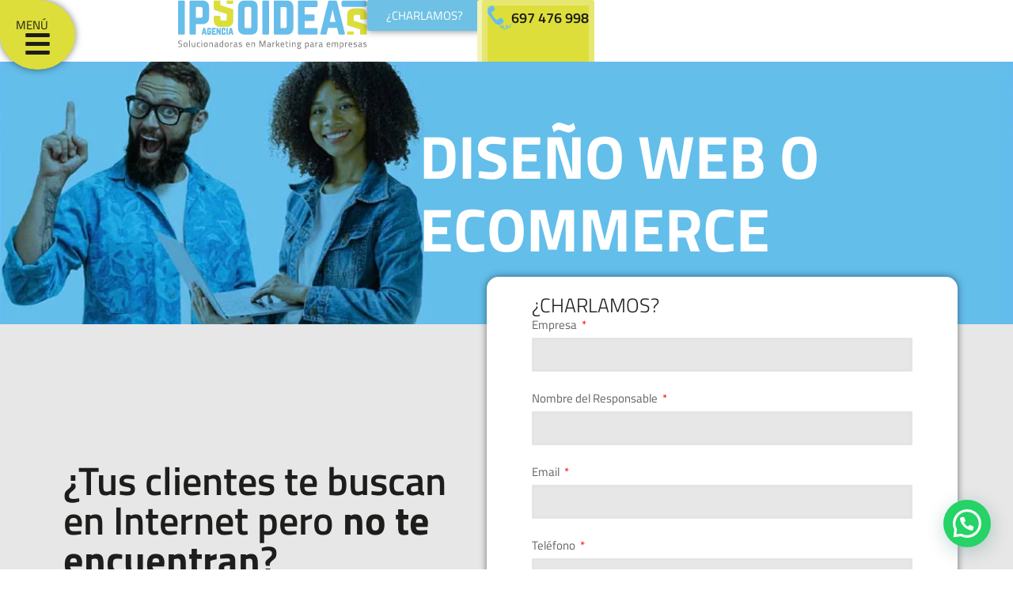

--- FILE ---
content_type: text/html; charset=UTF-8
request_url: https://ipsoideas.es/diseno-web/
body_size: 68371
content:
<!DOCTYPE html><html lang="es"><head><meta charset="UTF-8"><meta name="viewport" content="width=device-width, initial-scale=1.0, viewport-fit=cover" /><meta name='robots' content='index, follow, max-image-preview:large, max-snippet:-1, max-video-preview:-1' /> <script id="cookie-law-info-gcm-var-js" src="[data-uri]" defer></script> <script data-optimized="1" id="cookie-law-info-gcm-js" type="text/javascript" src="https://ipsoideas.es/wp-content/litespeed/js/588874fcd6af08e4532c69d91a2ad91c.js?ver=ad91c" defer data-deferred="1"></script> <script id="cookieyes" type="text/javascript" src="https://cdn-cookieyes.com/client_data/dad80309e0ead3118f900892/script.js" defer data-deferred="1"></script><meta name="format-detection" content="telephone=no"><meta name="viewport" content="width=device-width, initial-scale=1" /><link rel="shortcut icon" href="https://ipsoideas.es//wp-content/uploads/2017/09/favicon.ico" type="image/x-icon" /><link rel="apple-touch-icon" href="https://ipsoideas.es//wp-content/uploads/2017/09/apple-touch-icon.png" /><meta name="theme-color" content="#ffffff" media="(prefers-color-scheme: light)"><meta name="theme-color" content="#ffffff" media="(prefers-color-scheme: dark)"><title>Diseño Web * Agencia de Marketing y Publicidad IPSOIDEAS</title><meta name="description" content="En IPSOIDEAS preparamos el mejor diseño web para ayudarte a obtener más visitas, retenerlas, convertirlas en clientes y fidelizarlos." /><link rel="canonical" href="https://ipsoideas.es/diseno-web/" /><meta property="og:locale" content="es_ES" /><meta property="og:type" content="article" /><meta property="og:title" content="Diseño Web * Agencia de Marketing y Publicidad IPSOIDEAS" /><meta property="og:description" content="En IPSOIDEAS preparamos el mejor diseño web para ayudarte a obtener más visitas, retenerlas, convertirlas en clientes y fidelizarlos." /><meta property="og:url" content="https://ipsoideas.es/diseno-web/" /><meta property="og:site_name" content="Agencia de Marketing y Publicidad IPSOIDEAS" /><meta property="article:publisher" content="https://facebook.com/ipsoideas/" /><meta property="article:modified_time" content="2024-05-29T08:45:58+00:00" /><meta property="og:image" content="https://ipsoideas.es/wp-content/uploads/2019/10/office-625892_1280.jpg" /><meta property="og:image:width" content="1200" /><meta property="og:image:height" content="630" /><meta property="og:image:type" content="image/jpeg" /><meta name="twitter:card" content="summary_large_image" /><meta name="twitter:site" content="@ipsoideas" /><meta name="twitter:label1" content="Tiempo de lectura" /><meta name="twitter:data1" content="4 minutos" /> <script type="application/ld+json" class="yoast-schema-graph">{"@context":"https://schema.org","@graph":[{"@type":"WebPage","@id":"https://ipsoideas.es/diseno-web/","url":"https://ipsoideas.es/diseno-web/","name":"Diseño Web * Agencia de Marketing y Publicidad IPSOIDEAS","isPartOf":{"@id":"https://ipsoideas.es/#website"},"primaryImageOfPage":{"@id":"https://ipsoideas.es/diseno-web/#primaryimage"},"image":{"@id":"https://ipsoideas.es/diseno-web/#primaryimage"},"thumbnailUrl":"https://ipsoideas.es/wp-content/uploads/2019/10/office-625892_1280.jpg","datePublished":"2017-09-29T06:11:29+00:00","dateModified":"2024-05-29T08:45:58+00:00","description":"En IPSOIDEAS preparamos el mejor diseño web para ayudarte a obtener más visitas, retenerlas, convertirlas en clientes y fidelizarlos.","breadcrumb":{"@id":"https://ipsoideas.es/diseno-web/#breadcrumb"},"inLanguage":"es","potentialAction":[{"@type":"ReadAction","target":["https://ipsoideas.es/diseno-web/"]}]},{"@type":"ImageObject","inLanguage":"es","@id":"https://ipsoideas.es/diseno-web/#primaryimage","url":"https://ipsoideas.es/wp-content/uploads/2019/10/office-625892_1280.jpg","contentUrl":"https://ipsoideas.es/wp-content/uploads/2019/10/office-625892_1280.jpg","width":1200,"height":630,"caption":"SEO o posicionamiento orgánico en buscadores"},{"@type":"BreadcrumbList","@id":"https://ipsoideas.es/diseno-web/#breadcrumb","itemListElement":[{"@type":"ListItem","position":1,"name":"Portada","item":"https://ipsoideas.es/"},{"@type":"ListItem","position":2,"name":"Diseño Web"}]},{"@type":"WebSite","@id":"https://ipsoideas.es/#website","url":"https://ipsoideas.es/","name":"Agencia de Marketing y Publicidad IPSOIDEAS","description":"Diseño Gráfico, Diseño Web, Redes Sociales y Publicidad en Medios","publisher":{"@id":"https://ipsoideas.es/#organization"},"alternateName":"Agencia de Marketing IPSOIDEAS","potentialAction":[{"@type":"SearchAction","target":{"@type":"EntryPoint","urlTemplate":"https://ipsoideas.es/?s={search_term_string}"},"query-input":{"@type":"PropertyValueSpecification","valueRequired":true,"valueName":"search_term_string"}}],"inLanguage":"es"},{"@type":"Organization","@id":"https://ipsoideas.es/#organization","name":"Agencia de Marketing IPSOIDEAS","alternateName":"Agencia IPSOIDEAS","url":"https://ipsoideas.es/","logo":{"@type":"ImageObject","inLanguage":"es","@id":"https://ipsoideas.es/#/schema/logo/image/","url":"https://ipsoideas.es/wp-content/uploads/2024/03/logo-512.jpg","contentUrl":"https://ipsoideas.es/wp-content/uploads/2024/03/logo-512.jpg","width":512,"height":512,"caption":"Agencia de Marketing IPSOIDEAS"},"image":{"@id":"https://ipsoideas.es/#/schema/logo/image/"},"sameAs":["https://facebook.com/ipsoideas/","https://x.com/ipsoideas","https://www.instagram.com/ipsoideas/?hl=es","https://www.linkedin.com/company/ipsoideas/"]}]}</script> <link rel='dns-prefetch' href='//fonts.googleapis.com' /><style id='wp-img-auto-sizes-contain-inline-css' type='text/css'>img:is([sizes=auto i],[sizes^="auto," i]){contain-intrinsic-size:3000px 1500px}
/*# sourceURL=wp-img-auto-sizes-contain-inline-css */</style><style id='classic-theme-styles-inline-css' type='text/css'>/*! This file is auto-generated */
.wp-block-button__link{color:#fff;background-color:#32373c;border-radius:9999px;box-shadow:none;text-decoration:none;padding:calc(.667em + 2px) calc(1.333em + 2px);font-size:1.125em}.wp-block-file__button{background:#32373c;color:#fff;text-decoration:none}
/*# sourceURL=/wp-includes/css/classic-themes.min.css */</style><style id='joinchat-button-style-inline-css' type='text/css'>.wp-block-joinchat-button{border:none!important;text-align:center}.wp-block-joinchat-button figure{display:table;margin:0 auto;padding:0}.wp-block-joinchat-button figcaption{font:normal normal 400 .6em/2em var(--wp--preset--font-family--system-font,sans-serif);margin:0;padding:0}.wp-block-joinchat-button .joinchat-button__qr{background-color:#fff;border:6px solid #25d366;border-radius:30px;box-sizing:content-box;display:block;height:200px;margin:auto;overflow:hidden;padding:10px;width:200px}.wp-block-joinchat-button .joinchat-button__qr canvas,.wp-block-joinchat-button .joinchat-button__qr img{display:block;margin:auto}.wp-block-joinchat-button .joinchat-button__link{align-items:center;background-color:#25d366;border:6px solid #25d366;border-radius:30px;display:inline-flex;flex-flow:row nowrap;justify-content:center;line-height:1.25em;margin:0 auto;text-decoration:none}.wp-block-joinchat-button .joinchat-button__link:before{background:transparent var(--joinchat-ico) no-repeat center;background-size:100%;content:"";display:block;height:1.5em;margin:-.75em .75em -.75em 0;width:1.5em}.wp-block-joinchat-button figure+.joinchat-button__link{margin-top:10px}@media (orientation:landscape)and (min-height:481px),(orientation:portrait)and (min-width:481px){.wp-block-joinchat-button.joinchat-button--qr-only figure+.joinchat-button__link{display:none}}@media (max-width:480px),(orientation:landscape)and (max-height:480px){.wp-block-joinchat-button figure{display:none}}

/*# sourceURL=https://ipsoideas.es/wp-content/plugins/creame-whatsapp-me/gutenberg/build/style-index.css */</style><style id='global-styles-inline-css' type='text/css'>:root{--wp--preset--aspect-ratio--square: 1;--wp--preset--aspect-ratio--4-3: 4/3;--wp--preset--aspect-ratio--3-4: 3/4;--wp--preset--aspect-ratio--3-2: 3/2;--wp--preset--aspect-ratio--2-3: 2/3;--wp--preset--aspect-ratio--16-9: 16/9;--wp--preset--aspect-ratio--9-16: 9/16;--wp--preset--color--black: #000000;--wp--preset--color--cyan-bluish-gray: #abb8c3;--wp--preset--color--white: #ffffff;--wp--preset--color--pale-pink: #f78da7;--wp--preset--color--vivid-red: #cf2e2e;--wp--preset--color--luminous-vivid-orange: #ff6900;--wp--preset--color--luminous-vivid-amber: #fcb900;--wp--preset--color--light-green-cyan: #7bdcb5;--wp--preset--color--vivid-green-cyan: #00d084;--wp--preset--color--pale-cyan-blue: #8ed1fc;--wp--preset--color--vivid-cyan-blue: #0693e3;--wp--preset--color--vivid-purple: #9b51e0;--wp--preset--gradient--vivid-cyan-blue-to-vivid-purple: linear-gradient(135deg,rgb(6,147,227) 0%,rgb(155,81,224) 100%);--wp--preset--gradient--light-green-cyan-to-vivid-green-cyan: linear-gradient(135deg,rgb(122,220,180) 0%,rgb(0,208,130) 100%);--wp--preset--gradient--luminous-vivid-amber-to-luminous-vivid-orange: linear-gradient(135deg,rgb(252,185,0) 0%,rgb(255,105,0) 100%);--wp--preset--gradient--luminous-vivid-orange-to-vivid-red: linear-gradient(135deg,rgb(255,105,0) 0%,rgb(207,46,46) 100%);--wp--preset--gradient--very-light-gray-to-cyan-bluish-gray: linear-gradient(135deg,rgb(238,238,238) 0%,rgb(169,184,195) 100%);--wp--preset--gradient--cool-to-warm-spectrum: linear-gradient(135deg,rgb(74,234,220) 0%,rgb(151,120,209) 20%,rgb(207,42,186) 40%,rgb(238,44,130) 60%,rgb(251,105,98) 80%,rgb(254,248,76) 100%);--wp--preset--gradient--blush-light-purple: linear-gradient(135deg,rgb(255,206,236) 0%,rgb(152,150,240) 100%);--wp--preset--gradient--blush-bordeaux: linear-gradient(135deg,rgb(254,205,165) 0%,rgb(254,45,45) 50%,rgb(107,0,62) 100%);--wp--preset--gradient--luminous-dusk: linear-gradient(135deg,rgb(255,203,112) 0%,rgb(199,81,192) 50%,rgb(65,88,208) 100%);--wp--preset--gradient--pale-ocean: linear-gradient(135deg,rgb(255,245,203) 0%,rgb(182,227,212) 50%,rgb(51,167,181) 100%);--wp--preset--gradient--electric-grass: linear-gradient(135deg,rgb(202,248,128) 0%,rgb(113,206,126) 100%);--wp--preset--gradient--midnight: linear-gradient(135deg,rgb(2,3,129) 0%,rgb(40,116,252) 100%);--wp--preset--font-size--small: 13px;--wp--preset--font-size--medium: 20px;--wp--preset--font-size--large: 36px;--wp--preset--font-size--x-large: 42px;--wp--preset--spacing--20: 0.44rem;--wp--preset--spacing--30: 0.67rem;--wp--preset--spacing--40: 1rem;--wp--preset--spacing--50: 1.5rem;--wp--preset--spacing--60: 2.25rem;--wp--preset--spacing--70: 3.38rem;--wp--preset--spacing--80: 5.06rem;--wp--preset--shadow--natural: 6px 6px 9px rgba(0, 0, 0, 0.2);--wp--preset--shadow--deep: 12px 12px 50px rgba(0, 0, 0, 0.4);--wp--preset--shadow--sharp: 6px 6px 0px rgba(0, 0, 0, 0.2);--wp--preset--shadow--outlined: 6px 6px 0px -3px rgb(255, 255, 255), 6px 6px rgb(0, 0, 0);--wp--preset--shadow--crisp: 6px 6px 0px rgb(0, 0, 0);}:where(.is-layout-flex){gap: 0.5em;}:where(.is-layout-grid){gap: 0.5em;}body .is-layout-flex{display: flex;}.is-layout-flex{flex-wrap: wrap;align-items: center;}.is-layout-flex > :is(*, div){margin: 0;}body .is-layout-grid{display: grid;}.is-layout-grid > :is(*, div){margin: 0;}:where(.wp-block-columns.is-layout-flex){gap: 2em;}:where(.wp-block-columns.is-layout-grid){gap: 2em;}:where(.wp-block-post-template.is-layout-flex){gap: 1.25em;}:where(.wp-block-post-template.is-layout-grid){gap: 1.25em;}.has-black-color{color: var(--wp--preset--color--black) !important;}.has-cyan-bluish-gray-color{color: var(--wp--preset--color--cyan-bluish-gray) !important;}.has-white-color{color: var(--wp--preset--color--white) !important;}.has-pale-pink-color{color: var(--wp--preset--color--pale-pink) !important;}.has-vivid-red-color{color: var(--wp--preset--color--vivid-red) !important;}.has-luminous-vivid-orange-color{color: var(--wp--preset--color--luminous-vivid-orange) !important;}.has-luminous-vivid-amber-color{color: var(--wp--preset--color--luminous-vivid-amber) !important;}.has-light-green-cyan-color{color: var(--wp--preset--color--light-green-cyan) !important;}.has-vivid-green-cyan-color{color: var(--wp--preset--color--vivid-green-cyan) !important;}.has-pale-cyan-blue-color{color: var(--wp--preset--color--pale-cyan-blue) !important;}.has-vivid-cyan-blue-color{color: var(--wp--preset--color--vivid-cyan-blue) !important;}.has-vivid-purple-color{color: var(--wp--preset--color--vivid-purple) !important;}.has-black-background-color{background-color: var(--wp--preset--color--black) !important;}.has-cyan-bluish-gray-background-color{background-color: var(--wp--preset--color--cyan-bluish-gray) !important;}.has-white-background-color{background-color: var(--wp--preset--color--white) !important;}.has-pale-pink-background-color{background-color: var(--wp--preset--color--pale-pink) !important;}.has-vivid-red-background-color{background-color: var(--wp--preset--color--vivid-red) !important;}.has-luminous-vivid-orange-background-color{background-color: var(--wp--preset--color--luminous-vivid-orange) !important;}.has-luminous-vivid-amber-background-color{background-color: var(--wp--preset--color--luminous-vivid-amber) !important;}.has-light-green-cyan-background-color{background-color: var(--wp--preset--color--light-green-cyan) !important;}.has-vivid-green-cyan-background-color{background-color: var(--wp--preset--color--vivid-green-cyan) !important;}.has-pale-cyan-blue-background-color{background-color: var(--wp--preset--color--pale-cyan-blue) !important;}.has-vivid-cyan-blue-background-color{background-color: var(--wp--preset--color--vivid-cyan-blue) !important;}.has-vivid-purple-background-color{background-color: var(--wp--preset--color--vivid-purple) !important;}.has-black-border-color{border-color: var(--wp--preset--color--black) !important;}.has-cyan-bluish-gray-border-color{border-color: var(--wp--preset--color--cyan-bluish-gray) !important;}.has-white-border-color{border-color: var(--wp--preset--color--white) !important;}.has-pale-pink-border-color{border-color: var(--wp--preset--color--pale-pink) !important;}.has-vivid-red-border-color{border-color: var(--wp--preset--color--vivid-red) !important;}.has-luminous-vivid-orange-border-color{border-color: var(--wp--preset--color--luminous-vivid-orange) !important;}.has-luminous-vivid-amber-border-color{border-color: var(--wp--preset--color--luminous-vivid-amber) !important;}.has-light-green-cyan-border-color{border-color: var(--wp--preset--color--light-green-cyan) !important;}.has-vivid-green-cyan-border-color{border-color: var(--wp--preset--color--vivid-green-cyan) !important;}.has-pale-cyan-blue-border-color{border-color: var(--wp--preset--color--pale-cyan-blue) !important;}.has-vivid-cyan-blue-border-color{border-color: var(--wp--preset--color--vivid-cyan-blue) !important;}.has-vivid-purple-border-color{border-color: var(--wp--preset--color--vivid-purple) !important;}.has-vivid-cyan-blue-to-vivid-purple-gradient-background{background: var(--wp--preset--gradient--vivid-cyan-blue-to-vivid-purple) !important;}.has-light-green-cyan-to-vivid-green-cyan-gradient-background{background: var(--wp--preset--gradient--light-green-cyan-to-vivid-green-cyan) !important;}.has-luminous-vivid-amber-to-luminous-vivid-orange-gradient-background{background: var(--wp--preset--gradient--luminous-vivid-amber-to-luminous-vivid-orange) !important;}.has-luminous-vivid-orange-to-vivid-red-gradient-background{background: var(--wp--preset--gradient--luminous-vivid-orange-to-vivid-red) !important;}.has-very-light-gray-to-cyan-bluish-gray-gradient-background{background: var(--wp--preset--gradient--very-light-gray-to-cyan-bluish-gray) !important;}.has-cool-to-warm-spectrum-gradient-background{background: var(--wp--preset--gradient--cool-to-warm-spectrum) !important;}.has-blush-light-purple-gradient-background{background: var(--wp--preset--gradient--blush-light-purple) !important;}.has-blush-bordeaux-gradient-background{background: var(--wp--preset--gradient--blush-bordeaux) !important;}.has-luminous-dusk-gradient-background{background: var(--wp--preset--gradient--luminous-dusk) !important;}.has-pale-ocean-gradient-background{background: var(--wp--preset--gradient--pale-ocean) !important;}.has-electric-grass-gradient-background{background: var(--wp--preset--gradient--electric-grass) !important;}.has-midnight-gradient-background{background: var(--wp--preset--gradient--midnight) !important;}.has-small-font-size{font-size: var(--wp--preset--font-size--small) !important;}.has-medium-font-size{font-size: var(--wp--preset--font-size--medium) !important;}.has-large-font-size{font-size: var(--wp--preset--font-size--large) !important;}.has-x-large-font-size{font-size: var(--wp--preset--font-size--x-large) !important;}
:where(.wp-block-post-template.is-layout-flex){gap: 1.25em;}:where(.wp-block-post-template.is-layout-grid){gap: 1.25em;}
:where(.wp-block-term-template.is-layout-flex){gap: 1.25em;}:where(.wp-block-term-template.is-layout-grid){gap: 1.25em;}
:where(.wp-block-columns.is-layout-flex){gap: 2em;}:where(.wp-block-columns.is-layout-grid){gap: 2em;}
:root :where(.wp-block-pullquote){font-size: 1.5em;line-height: 1.6;}
/*# sourceURL=global-styles-inline-css */</style><link data-optimized="1" rel='stylesheet' id='mfn-be-css' href='https://ipsoideas.es/wp-content/litespeed/css/20762e84487c0b48fb0fd3040b9eec38.css?ver=eec38' type='text/css' media='all' /><link data-optimized="1" rel='stylesheet' id='mfn-animations-css' href='https://ipsoideas.es/wp-content/litespeed/css/dddd6ad54525ebd1a77392b4445f86bb.css?ver=f86bb' type='text/css' media='all' /><link data-optimized="1" rel='stylesheet' id='mfn-font-awesome-css' href='https://ipsoideas.es/wp-content/litespeed/css/399c94cb5af14272a5a9aa943763c5f8.css?ver=3c5f8' type='text/css' media='all' /><link data-optimized="1" rel='stylesheet' id='mfn-responsive-css' href='https://ipsoideas.es/wp-content/litespeed/css/65258192c49013ac9ae0a1dddab78e4e.css?ver=78e4e' type='text/css' media='all' /><link rel='stylesheet' id='mfn-fonts-css' href='https://fonts.googleapis.com/css?family=Titillium+Web%3A1%2C300%2C400%2C400italic%2C700%7CLato%3A1%2C300%2C400%2C400italic%2C700&#038;display=swap&#038;ver=6.9' type='text/css' media='all' /><link data-optimized="1" rel='stylesheet' id='e-sticky-css' href='https://ipsoideas.es/wp-content/litespeed/css/408aefc8062fbcd48afc36b143d7e6f0.css?ver=7e6f0' type='text/css' media='all' /><link data-optimized="1" rel='stylesheet' id='elementor-frontend-css' href='https://ipsoideas.es/wp-content/litespeed/css/07f369304d75e4eae981520910bbc2b8.css?ver=bc2b8' type='text/css' media='all' /><style id='elementor-frontend-inline-css' type='text/css'>.elementor-kit-8418{--e-global-color-primary:#6EC1E4;--e-global-color-secondary:#54595F;--e-global-color-text:#7A7A7A;--e-global-color-accent:#61CE70;--e-global-color-9674a81:#1D1D1B;--e-global-color-ba84e44:#DDDE3A;--e-global-color-c1de389:#E6E771;--e-global-color-8c7d85c:#F2F3B6;--e-global-color-d98fd1c:#F1F9FD;--e-global-color-98d8a4d:#FFFFFF;--e-global-color-ca89836:#2A2A3B;--e-global-color-8096993:#E7E7E7;--e-global-color-2636942:#385781;--e-global-typography-primary-font-family:"Titillium Web";--e-global-typography-primary-font-weight:600;--e-global-typography-secondary-font-family:"Titillium Web";--e-global-typography-secondary-font-weight:400;--e-global-typography-text-font-family:"Titillium Web";--e-global-typography-text-font-weight:400;--e-global-typography-accent-font-family:"Titillium Web";--e-global-typography-accent-font-weight:500;font-family:"Titillium Web", Sans-serif;}.elementor-kit-8418 e-page-transition{background-color:#FFBC7D;}.elementor-kit-8418 a{font-family:"Titillium Web", Sans-serif;}.elementor-kit-8418 h1{font-family:"Titillium Web", Sans-serif;}.elementor-kit-8418 h2{font-family:"Titillium Web", Sans-serif;}.elementor-kit-8418 h3{font-family:"Titillium Web", Sans-serif;}.elementor-kit-8418 h4{font-family:"Titillium Web", Sans-serif;}.elementor-kit-8418 h5{font-family:"Titillium Web", Sans-serif;}.elementor-kit-8418 h6{font-family:"Titillium Web", Sans-serif;}.elementor-section.elementor-section-boxed > .elementor-container{max-width:1140px;}.e-con{--container-max-width:1140px;}.elementor-widget:not(:last-child){margin-block-end:20px;}.elementor-element{--widgets-spacing:20px 20px;--widgets-spacing-row:20px;--widgets-spacing-column:20px;}{}h1.entry-title{display:var(--page-title-display);}@media(max-width:1024px){.elementor-section.elementor-section-boxed > .elementor-container{max-width:1024px;}.e-con{--container-max-width:1024px;}}@media(max-width:767px){.elementor-section.elementor-section-boxed > .elementor-container{max-width:767px;}.e-con{--container-max-width:767px;}}
.elementor-32 .elementor-element.elementor-element-e0948d6{--display:flex;--flex-direction:row;--container-widget-width:initial;--container-widget-height:100%;--container-widget-flex-grow:1;--container-widget-align-self:stretch;--flex-wrap-mobile:wrap;--margin-top:-30px;--margin-bottom:0px;--margin-left:0px;--margin-right:0px;--padding-top:5%;--padding-bottom:5%;--padding-left:3%;--padding-right:3%;}.elementor-32 .elementor-element.elementor-element-e0948d6:not(.elementor-motion-effects-element-type-background), .elementor-32 .elementor-element.elementor-element-e0948d6 > .elementor-motion-effects-container > .elementor-motion-effects-layer{background-image:url("https://ipsoideas.es/wp-content/uploads/2024/05/altacabecera-diseno-web-ipsoideas-scaled-1.jpg");background-position:top left;background-size:cover;}.elementor-32 .elementor-element.elementor-element-6d16b6f1{--display:flex;}.elementor-32 .elementor-element.elementor-element-6d16b6f1.e-con{--flex-grow:0;--flex-shrink:0;}.elementor-32 .elementor-element.elementor-element-459802bf{--spacer-size:100px;}.elementor-32 .elementor-element.elementor-element-2d718415{--display:flex;}.elementor-32 .elementor-element.elementor-element-8401d64 .elementor-heading-title{font-family:"Titillium Web", Sans-serif;font-size:6vw;font-weight:700;line-height:1.2em;color:var( --e-global-color-98d8a4d );}.elementor-32 .elementor-element.elementor-element-5059e84{--display:flex;--flex-direction:row;--container-widget-width:calc( ( 1 - var( --container-widget-flex-grow ) ) * 100% );--container-widget-height:100%;--container-widget-flex-grow:1;--container-widget-align-self:stretch;--flex-wrap-mobile:wrap;--align-items:center;--padding-top:0%;--padding-bottom:5%;--padding-left:3%;--padding-right:3%;}.elementor-32 .elementor-element.elementor-element-5059e84:not(.elementor-motion-effects-element-type-background), .elementor-32 .elementor-element.elementor-element-5059e84 > .elementor-motion-effects-container > .elementor-motion-effects-layer{background-color:var( --e-global-color-8096993 );}.elementor-32 .elementor-element.elementor-element-74463a44{--display:flex;}.elementor-32 .elementor-element.elementor-element-b6ff836 .elementor-heading-title{font-family:"Titillium Web", Sans-serif;font-size:50px;font-weight:600;color:var( --e-global-color-9674a81 );}.elementor-32 .elementor-element.elementor-element-5d5eec73 .elementor-heading-title{color:var( --e-global-color-9674a81 );}.elementor-32 .elementor-element.elementor-element-244da035{text-align:start;}.elementor-32 .elementor-element.elementor-element-51ea3ed6{--display:flex;--border-radius:15px 15px 15px 15px;box-shadow:0px 0px 10px 0px rgba(0,0,0,0.5);--margin-top:-60px;--margin-bottom:0px;--margin-left:0px;--margin-right:0px;--padding-top:5%;--padding-bottom:5%;--padding-left:5%;--padding-right:5%;}.elementor-32 .elementor-element.elementor-element-51ea3ed6:not(.elementor-motion-effects-element-type-background), .elementor-32 .elementor-element.elementor-element-51ea3ed6 > .elementor-motion-effects-container > .elementor-motion-effects-layer{background-color:var( --e-global-color-98d8a4d );}.elementor-32 .elementor-element.elementor-element-66b0ce7b .elementor-heading-title{color:var( --e-global-color-9674a81 );}.elementor-32 .elementor-element.elementor-global-8888 .elementor-field-group{padding-right:calc( 0px/2 );padding-left:calc( 0px/2 );margin-bottom:2px;}.elementor-32 .elementor-element.elementor-global-8888 .elementor-form-fields-wrapper{margin-left:calc( -0px/2 );margin-right:calc( -0px/2 );margin-bottom:-2px;}.elementor-32 .elementor-element.elementor-global-8888 .elementor-field-group.recaptcha_v3-bottomleft, .elementor-32 .elementor-element.elementor-global-8888 .elementor-field-group.recaptcha_v3-bottomright{margin-bottom:0;}body.rtl .elementor-32 .elementor-element.elementor-global-8888 .elementor-labels-inline .elementor-field-group > label{padding-left:0px;}body:not(.rtl) .elementor-32 .elementor-element.elementor-global-8888 .elementor-labels-inline .elementor-field-group > label{padding-right:0px;}body .elementor-32 .elementor-element.elementor-global-8888 .elementor-labels-above .elementor-field-group > label{padding-bottom:0px;}.elementor-32 .elementor-element.elementor-global-8888 .elementor-field-group > label{font-family:"Titillium Web", Sans-serif;font-size:15px;font-weight:400;}.elementor-32 .elementor-element.elementor-global-8888 .elementor-field-type-html{padding-bottom:0px;font-family:"Titillium Web", Sans-serif;font-size:15px;font-weight:400;}.elementor-32 .elementor-element.elementor-global-8888 .elementor-field-group .elementor-field, .elementor-32 .elementor-element.elementor-global-8888 .elementor-field-subgroup label{font-family:"Titillium Web", Sans-serif;font-size:15px;font-weight:400;}.elementor-32 .elementor-element.elementor-global-8888 .elementor-field-group .elementor-field:not(.elementor-select-wrapper){background-color:var( --e-global-color-8096993 );border-color:var( --e-global-color-8096993 );}.elementor-32 .elementor-element.elementor-global-8888 .elementor-field-group .elementor-select-wrapper select{background-color:var( --e-global-color-8096993 );border-color:var( --e-global-color-8096993 );}.elementor-32 .elementor-element.elementor-global-8888 .elementor-field-group .elementor-select-wrapper::before{color:var( --e-global-color-8096993 );}.elementor-32 .elementor-element.elementor-global-8888 .elementor-button{font-family:"Titillium Web", Sans-serif;font-size:20px;font-weight:500;text-transform:uppercase;}.elementor-32 .elementor-element.elementor-global-8888 .e-form__buttons__wrapper__button-next{background-color:var( --e-global-color-primary );color:#ffffff;}.elementor-32 .elementor-element.elementor-global-8888 .elementor-button[type="submit"]{background-color:var( --e-global-color-primary );color:#ffffff;}.elementor-32 .elementor-element.elementor-global-8888 .elementor-button[type="submit"] svg *{fill:#ffffff;}.elementor-32 .elementor-element.elementor-global-8888 .e-form__buttons__wrapper__button-previous{color:#ffffff;}.elementor-32 .elementor-element.elementor-global-8888 .e-form__buttons__wrapper__button-next:hover{background-color:var( --e-global-color-ba84e44 );color:var( --e-global-color-9674a81 );}.elementor-32 .elementor-element.elementor-global-8888 .elementor-button[type="submit"]:hover{background-color:var( --e-global-color-ba84e44 );color:var( --e-global-color-9674a81 );}.elementor-32 .elementor-element.elementor-global-8888 .elementor-button[type="submit"]:hover svg *{fill:var( --e-global-color-9674a81 );}.elementor-32 .elementor-element.elementor-global-8888 .e-form__buttons__wrapper__button-previous:hover{color:#ffffff;}.elementor-32 .elementor-element.elementor-global-8888{--e-form-steps-indicators-spacing:20px;--e-form-steps-indicator-padding:30px;--e-form-steps-indicator-inactive-secondary-color:#ffffff;--e-form-steps-indicator-active-secondary-color:#ffffff;--e-form-steps-indicator-completed-secondary-color:#ffffff;--e-form-steps-divider-width:1px;--e-form-steps-divider-gap:10px;}.elementor-32 .elementor-element.elementor-element-a046fd8{--display:flex;--flex-direction:row;--container-widget-width:initial;--container-widget-height:100%;--container-widget-flex-grow:1;--container-widget-align-self:stretch;--flex-wrap-mobile:wrap;--padding-top:0%;--padding-bottom:5%;--padding-left:3%;--padding-right:3%;}.elementor-32 .elementor-element.elementor-element-a046fd8:not(.elementor-motion-effects-element-type-background), .elementor-32 .elementor-element.elementor-element-a046fd8 > .elementor-motion-effects-container > .elementor-motion-effects-layer{background-color:var( --e-global-color-8096993 );}.elementor-32 .elementor-element.elementor-element-fdfc951{--display:flex;--border-radius:15px 15px 15px 15px;box-shadow:0px 0px 10px 0px rgba(0,0,0,0.5);--padding-top:3%;--padding-bottom:3%;--padding-left:3%;--padding-right:3%;}.elementor-32 .elementor-element.elementor-element-fdfc951:not(.elementor-motion-effects-element-type-background), .elementor-32 .elementor-element.elementor-element-fdfc951 > .elementor-motion-effects-container > .elementor-motion-effects-layer{background-color:#E2E7F2;}.elementor-32 .elementor-element.elementor-element-4aec10de.elementor-position-right .elementor-image-box-img{margin-left:15px;}.elementor-32 .elementor-element.elementor-element-4aec10de.elementor-position-left .elementor-image-box-img{margin-right:15px;}.elementor-32 .elementor-element.elementor-element-4aec10de.elementor-position-top .elementor-image-box-img{margin-bottom:15px;}.elementor-32 .elementor-element.elementor-element-4aec10de .elementor-image-box-wrapper .elementor-image-box-img{width:107px;}.elementor-32 .elementor-element.elementor-element-4aec10de .elementor-image-box-img img{transition-duration:0.3s;}.elementor-32 .elementor-element.elementor-element-4aec10de .elementor-image-box-title{font-family:"Titillium Web", Sans-serif;font-weight:600;line-height:1.3em;color:var( --e-global-color-9674a81 );}.elementor-32 .elementor-element.elementor-element-4aec10de .elementor-image-box-description{font-family:"Titillium Web", Sans-serif;font-weight:400;line-height:1.3em;color:var( --e-global-color-9674a81 );}.elementor-32 .elementor-element.elementor-element-7886b838{--display:flex;--border-radius:15px 15px 15px 15px;box-shadow:0px 0px 10px 0px rgba(0,0,0,0.5);--padding-top:3%;--padding-bottom:3%;--padding-left:3%;--padding-right:3%;}.elementor-32 .elementor-element.elementor-element-7886b838:not(.elementor-motion-effects-element-type-background), .elementor-32 .elementor-element.elementor-element-7886b838 > .elementor-motion-effects-container > .elementor-motion-effects-layer{background-color:#E2E7F2;}.elementor-32 .elementor-element.elementor-element-6b5ed41b.elementor-position-right .elementor-image-box-img{margin-left:15px;}.elementor-32 .elementor-element.elementor-element-6b5ed41b.elementor-position-left .elementor-image-box-img{margin-right:15px;}.elementor-32 .elementor-element.elementor-element-6b5ed41b.elementor-position-top .elementor-image-box-img{margin-bottom:15px;}.elementor-32 .elementor-element.elementor-element-6b5ed41b .elementor-image-box-wrapper .elementor-image-box-img{width:107px;}.elementor-32 .elementor-element.elementor-element-6b5ed41b .elementor-image-box-img img{transition-duration:0.3s;}.elementor-32 .elementor-element.elementor-element-6b5ed41b .elementor-image-box-title{font-family:"Titillium Web", Sans-serif;font-weight:600;line-height:1.3em;color:var( --e-global-color-9674a81 );}.elementor-32 .elementor-element.elementor-element-6b5ed41b .elementor-image-box-description{font-family:"Titillium Web", Sans-serif;font-weight:400;line-height:1.3em;color:var( --e-global-color-9674a81 );}.elementor-32 .elementor-element.elementor-element-131d65a3{--display:flex;--border-radius:15px 15px 15px 15px;box-shadow:0px 0px 10px 0px rgba(0,0,0,0.5);--padding-top:3%;--padding-bottom:3%;--padding-left:3%;--padding-right:3%;}.elementor-32 .elementor-element.elementor-element-131d65a3:not(.elementor-motion-effects-element-type-background), .elementor-32 .elementor-element.elementor-element-131d65a3 > .elementor-motion-effects-container > .elementor-motion-effects-layer{background-color:#E2E7F2;}.elementor-32 .elementor-element.elementor-element-46333b39.elementor-position-right .elementor-image-box-img{margin-left:15px;}.elementor-32 .elementor-element.elementor-element-46333b39.elementor-position-left .elementor-image-box-img{margin-right:15px;}.elementor-32 .elementor-element.elementor-element-46333b39.elementor-position-top .elementor-image-box-img{margin-bottom:15px;}.elementor-32 .elementor-element.elementor-element-46333b39 .elementor-image-box-wrapper .elementor-image-box-img{width:107px;}.elementor-32 .elementor-element.elementor-element-46333b39 .elementor-image-box-img img{transition-duration:0.3s;}.elementor-32 .elementor-element.elementor-element-46333b39 .elementor-image-box-title{font-family:"Titillium Web", Sans-serif;font-weight:600;line-height:1.3em;color:var( --e-global-color-9674a81 );}.elementor-32 .elementor-element.elementor-element-46333b39 .elementor-image-box-description{font-family:"Titillium Web", Sans-serif;font-weight:400;line-height:1.3em;color:var( --e-global-color-9674a81 );}.elementor-32 .elementor-element.elementor-element-4a3c4330{--display:flex;--flex-direction:column;--container-widget-width:100%;--container-widget-height:initial;--container-widget-flex-grow:0;--container-widget-align-self:initial;--flex-wrap-mobile:wrap;--padding-top:5%;--padding-bottom:5%;--padding-left:3%;--padding-right:3%;}.elementor-32 .elementor-element.elementor-element-6c9d7abe{text-align:center;}.elementor-32 .elementor-element.elementor-element-6c9d7abe .elementor-heading-title{font-family:"Titillium Web", Sans-serif;font-size:5vw;font-weight:700;text-transform:uppercase;line-height:1.2em;color:var( --e-global-color-9674a81 );}.elementor-32 .elementor-element.elementor-element-5394a299{text-align:center;}.elementor-32 .elementor-element.elementor-element-5394a299 .elementor-heading-title{font-family:"Titillium Web", Sans-serif;font-weight:600;line-height:1.3em;color:var( --e-global-color-9674a81 );}.elementor-32 .elementor-element.elementor-element-35794ab1{--display:flex;--flex-direction:column;--container-widget-width:100%;--container-widget-height:initial;--container-widget-flex-grow:0;--container-widget-align-self:initial;--flex-wrap-mobile:wrap;}.elementor-32 .elementor-element.elementor-element-6e89bee1 .twae-wrapper{--tw-cbx-text-align-alternate:right;--tw-lbl-big-color:var( --e-global-color-9674a81 );--tw-lbl-big-size:22px;--tw-ybx-size:80px;--tw-cbx-bottom-margin:60px;--tw-cbx-title-color:var( --e-global-color-9674a81 );--tw-cbx-des-color:var( --e-global-color-9674a81 );}.elementor-32 .elementor-element.elementor-element-6e89bee1 .twae-wrapper, .elementor-32 .elementor-element.elementor-element-6e89bee1 .twae-navigationBar{--tw-ibx-bg:var( --e-global-color-ba84e44 );}.elementor-32 .elementor-element.elementor-element-411921e8{--display:flex;--flex-direction:column;--container-widget-width:100%;--container-widget-height:initial;--container-widget-flex-grow:0;--container-widget-align-self:initial;--flex-wrap-mobile:wrap;--padding-top:10%;--padding-bottom:5%;--padding-left:3%;--padding-right:3%;}.elementor-32 .elementor-element.elementor-element-411921e8:not(.elementor-motion-effects-element-type-background), .elementor-32 .elementor-element.elementor-element-411921e8 > .elementor-motion-effects-container > .elementor-motion-effects-layer{background-color:var( --e-global-color-ba84e44 );}.elementor-32 .elementor-element.elementor-element-411921e8 > .elementor-shape-top svg, .elementor-32 .elementor-element.elementor-element-411921e8 > .e-con-inner > .elementor-shape-top svg{height:80px;}.elementor-32 .elementor-element.elementor-element-60502e75{--display:flex;}.elementor-32 .elementor-element.elementor-element-60502e75:not(.elementor-motion-effects-element-type-background), .elementor-32 .elementor-element.elementor-element-60502e75 > .elementor-motion-effects-container > .elementor-motion-effects-layer{background-image:url("https://ipsoideas.es/wp-content/uploads/2024/02/cita-ipsoideas.png");background-repeat:no-repeat;background-size:auto;}.elementor-32 .elementor-element.elementor-element-294bd976 > .elementor-widget-container{padding:0% 0% 0% 11%;}.elementor-32 .elementor-element.elementor-element-294bd976 .elementor-heading-title{font-family:"Oooh Baby", Sans-serif;font-size:5vw;font-weight:600;color:var( --e-global-color-9674a81 );}.elementor-32 .elementor-element.elementor-element-1f6aafea{--display:flex;--flex-direction:row;--container-widget-width:calc( ( 1 - var( --container-widget-flex-grow ) ) * 100% );--container-widget-height:100%;--container-widget-flex-grow:1;--container-widget-align-self:stretch;--flex-wrap-mobile:wrap;--align-items:center;--gap:0px 0px;--row-gap:0px;--column-gap:0px;--margin-top:0px;--margin-bottom:0px;--margin-left:0px;--margin-right:0px;--padding-top:3%;--padding-bottom:3%;--padding-left:3%;--padding-right:3%;}.elementor-32 .elementor-element.elementor-element-99a40b0{--display:flex;--padding-top:5%;--padding-bottom:5%;--padding-left:3%;--padding-right:3%;}.elementor-32 .elementor-element.elementor-element-99a40b0.e-con{--flex-grow:0;--flex-shrink:0;}.elementor-32 .elementor-element.elementor-element-25a0e4bf .elementor-heading-title{font-family:"Titillium Web", Sans-serif;font-size:100px;font-weight:700;line-height:1.3em;color:var( --e-global-color-9674a81 );}.elementor-32 .elementor-element.elementor-element-4c404336 .elementor-heading-title{font-family:"Titillium Web", Sans-serif;font-weight:600;line-height:1.4em;color:var( --e-global-color-9674a81 );}.elementor-32 .elementor-element.elementor-element-56fe3d22 .elementor-button{background-color:var( --e-global-color-primary );box-shadow:0px 0px 10px 0px rgba(0,0,0,0.5);}.elementor-32 .elementor-element.elementor-element-56fe3d22 .elementor-button:hover, .elementor-32 .elementor-element.elementor-element-56fe3d22 .elementor-button:focus{background-color:var( --e-global-color-ba84e44 );color:var( --e-global-color-9674a81 );}.elementor-32 .elementor-element.elementor-element-56fe3d22 .elementor-button:hover svg, .elementor-32 .elementor-element.elementor-element-56fe3d22 .elementor-button:focus svg{fill:var( --e-global-color-9674a81 );}.elementor-32 .elementor-element.elementor-element-5fd66807{--display:flex;--gap:0px 0px;--row-gap:0px;--column-gap:0px;--margin-top:0px;--margin-bottom:0px;--margin-left:0px;--margin-right:0px;--padding-top:0px;--padding-bottom:0px;--padding-left:0px;--padding-right:0px;}.elementor-32 .elementor-element.elementor-element-106ac647{--display:flex;--gap:0px 0px;--row-gap:0px;--column-gap:0px;--margin-top:0px;--margin-bottom:0px;--margin-left:0px;--margin-right:0px;--padding-top:0px;--padding-bottom:0px;--padding-left:0px;--padding-right:0px;}.elementor-32 .elementor-element.elementor-element-12056988{--display:flex;--min-height:372px;--gap:0px 0px;--row-gap:0px;--column-gap:0px;--margin-top:0px;--margin-bottom:0px;--margin-left:0px;--margin-right:0px;--padding-top:0px;--padding-bottom:0px;--padding-left:0px;--padding-right:0px;}.elementor-32 .elementor-element.elementor-element-70744391{--grid-columns:3;--grid-row-gap:10px;--grid-column-gap:10px;}.elementor-32 .elementor-element.elementor-element-70744391 .elementor-repeater-item-c3e1f09{grid-column:span min( 2, var(--grid-columns) );}.elementor-32 .elementor-element.elementor-element-70744391 .elementor-repeater-item-2825886{grid-column:span min( 1, var(--grid-columns) );}.elementor-32 .elementor-element.elementor-element-70744391 .elementor-repeater-item-d8d54a0{grid-column:span min( 1, var(--grid-columns) );}.elementor-32 .elementor-element.elementor-element-70744391 .elementor-repeater-item-1940cd5{grid-column:span min( 1, var(--grid-columns) );}.elementor-32 .elementor-element.elementor-element-70744391 .elementor-repeater-item-645a5d7{grid-column:span min( 2, var(--grid-columns) );}.elementor-32 .elementor-element.elementor-element-70744391 .elementor-repeater-item-3155849{grid-column:span min( 1, var(--grid-columns) );}.elementor-32 .elementor-element.elementor-element-70744391 > .elementor-widget-container{margin:0px 0px 0px 0px;padding:0px 0px 0px 0px;}.elementor-32 .elementor-element.elementor-element-126defd2{--display:flex;--flex-direction:column;--container-widget-width:100%;--container-widget-height:initial;--container-widget-flex-grow:0;--container-widget-align-self:initial;--flex-wrap-mobile:wrap;}.elementor-32 .elementor-element.elementor-element-27482b73 .elementor-heading-title{font-family:"Titillium Web", Sans-serif;font-weight:700;color:var( --e-global-color-9674a81 );}.elementor-32 .elementor-element.elementor-element-681cc00e .elementor-heading-title{color:var( --e-global-color-9674a81 );}.elementor-32 .elementor-element.elementor-element-5bc4f9cd{--display:flex;}.elementor-32 .elementor-element.elementor-element-4c297c65{--grid-columns:3;}.elementor-32 .elementor-element.elementor-element-4c297c65 .elementor-repeater-item-64d55d4{grid-column:span min( 1, var(--grid-columns) );}.elementor-32 .elementor-element.elementor-element-4eea428d .elementor-button{background-color:var( --e-global-color-primary );box-shadow:0px 0px 10px 0px rgba(0,0,0,0.5);}.elementor-32 .elementor-element.elementor-element-4eea428d .elementor-button:hover, .elementor-32 .elementor-element.elementor-element-4eea428d .elementor-button:focus{background-color:var( --e-global-color-ba84e44 );color:var( --e-global-color-9674a81 );}.elementor-32 .elementor-element.elementor-element-4eea428d .elementor-button:hover svg, .elementor-32 .elementor-element.elementor-element-4eea428d .elementor-button:focus svg{fill:var( --e-global-color-9674a81 );}@media(min-width:768px){.elementor-32 .elementor-element.elementor-element-6d16b6f1{--width:40%;}.elementor-32 .elementor-element.elementor-element-99a40b0{--width:20%;}}@media(max-width:1024px){.elementor-32 .elementor-element.elementor-element-e0948d6{--flex-wrap:wrap;--margin-top:-30px;--margin-bottom:0px;--margin-left:0px;--margin-right:0px;}.elementor-32 .elementor-element.elementor-element-8401d64 .elementor-heading-title{font-size:10vw;}.elementor-32 .elementor-element.elementor-element-51ea3ed6{--margin-top:0px;--margin-bottom:0px;--margin-left:0px;--margin-right:0px;}.elementor-32 .elementor-element.elementor-element-a046fd8{--flex-wrap:wrap;}.elementor-32 .elementor-element.elementor-element-4aec10de .elementor-image-box-wrapper{text-align:start;}.elementor-32 .elementor-element.elementor-element-6c9d7abe .elementor-heading-title{font-size:7vw;}.elementor-32 .elementor-element.elementor-element-6e89bee1 .twae-wrapper{--tw-lbl-big-size:20px;--tw-lbl-small-size:14px;--tw-ybx-size:80px;}.elementor-32 .elementor-element.elementor-element-294bd976 > .elementor-widget-container{padding:0% 0% 0% 16%;}.elementor-32 .elementor-element.elementor-element-294bd976 .elementor-heading-title{font-size:7vw;}.elementor-32 .elementor-element.elementor-element-70744391{--grid-columns:2;}.elementor-32 .elementor-element.elementor-element-126defd2{--padding-top:5%;--padding-bottom:5%;--padding-left:0%;--padding-right:0%;}.elementor-32 .elementor-element.elementor-element-27482b73{text-align:center;}.elementor-32 .elementor-element.elementor-element-27482b73 .elementor-heading-title{font-size:20vw;}.elementor-32 .elementor-element.elementor-element-681cc00e{text-align:center;}.elementor-32 .elementor-element.elementor-element-4c297c65{--grid-columns:2;--grid-row-gap:10px;--grid-column-gap:10px;}}@media(max-width:767px){.elementor-32 .elementor-element.elementor-element-e0948d6{--margin-top:-10px;--margin-bottom:0px;--margin-left:0px;--margin-right:0px;}.elementor-32 .elementor-element.elementor-element-4aec10de .elementor-image-box-wrapper{text-align:center;}.elementor-32 .elementor-element.elementor-element-4aec10de .elementor-image-box-img{margin-bottom:15px;}.elementor-32 .elementor-element.elementor-element-6b5ed41b .elementor-image-box-img{margin-bottom:15px;}.elementor-32 .elementor-element.elementor-element-46333b39 .elementor-image-box-img{margin-bottom:15px;}.elementor-32 .elementor-element.elementor-element-6c9d7abe .elementor-heading-title{font-size:10vw;}.elementor-32 .elementor-element.elementor-element-6e89bee1 .twae-wrapper{--tw-lbl-big-size:18px;--tw-lbl-small-size:14px;--tw-ybx-size:80px;}.elementor-32 .elementor-element.elementor-element-294bd976 > .elementor-widget-container{padding:45px 0px 0px 97px;}.elementor-32 .elementor-element.elementor-element-70744391{--grid-columns:1;}.elementor-32 .elementor-element.elementor-element-27482b73 .elementor-heading-title{font-size:20vw;}.elementor-32 .elementor-element.elementor-element-4c297c65{--grid-columns:1;}}
.elementor-8444 .elementor-element.elementor-element-fb14d8c{--display:flex;--flex-direction:row;--container-widget-width:initial;--container-widget-height:100%;--container-widget-flex-grow:1;--container-widget-align-self:stretch;--flex-wrap-mobile:wrap;--gap:0px 0px;--row-gap:0px;--column-gap:0px;--margin-top:-20px;--margin-bottom:0px;--margin-left:0px;--margin-right:0px;}.elementor-8444 .elementor-element.elementor-element-a9bf22c{--display:flex;--align-items:flex-start;--container-widget-width:calc( ( 1 - var( --container-widget-flex-grow ) ) * 100% );--gap:0px 0px;--row-gap:0px;--column-gap:0px;--margin-top:0px;--margin-bottom:0px;--margin-left:0px;--margin-right:0px;}.elementor-8444 .elementor-element.elementor-element-a9bf22c.e-con{--flex-grow:0;--flex-shrink:0;}.elementor-8444 .elementor-element.elementor-element-7acade4{--display:flex;--align-items:center;--container-widget-width:calc( ( 1 - var( --container-widget-flex-grow ) ) * 100% );--gap:0px 0px;--row-gap:0px;--column-gap:0px;--border-radius:0% 50% 50% 50%;box-shadow:0px 0px 10px 0px rgba(0,0,0,0.5);--margin-top:0px;--margin-bottom:0px;--margin-left:-20px;--margin-right:0px;--padding-top:10px;--padding-bottom:10px;--padding-left:10px;--padding-right:10px;--z-index:2;}.elementor-8444 .elementor-element.elementor-element-7acade4:not(.elementor-motion-effects-element-type-background), .elementor-8444 .elementor-element.elementor-element-7acade4 > .elementor-motion-effects-container > .elementor-motion-effects-layer{background-color:var( --e-global-color-ba84e44 );}.elementor-8444 .elementor-element.elementor-element-7acade4.e-con{--flex-grow:0;--flex-shrink:0;}.elementor-8444 .elementor-element.elementor-element-7c55cd9 > .elementor-widget-container{margin:10px 10px -20px 10px;}.elementor-8444 .elementor-element.elementor-element-7c55cd9{font-size:15px;font-weight:400;color:var( --e-global-color-9674a81 );}.elementor-8444 .elementor-element.elementor-element-52f72c6 .elementor-icon-wrapper{text-align:center;}.elementor-8444 .elementor-element.elementor-element-52f72c6.elementor-view-stacked .elementor-icon{background-color:var( --e-global-color-9674a81 );}.elementor-8444 .elementor-element.elementor-element-52f72c6.elementor-view-framed .elementor-icon, .elementor-8444 .elementor-element.elementor-element-52f72c6.elementor-view-default .elementor-icon{color:var( --e-global-color-9674a81 );border-color:var( --e-global-color-9674a81 );}.elementor-8444 .elementor-element.elementor-element-52f72c6.elementor-view-framed .elementor-icon, .elementor-8444 .elementor-element.elementor-element-52f72c6.elementor-view-default .elementor-icon svg{fill:var( --e-global-color-9674a81 );}.elementor-8444 .elementor-element.elementor-element-52f72c6.elementor-view-stacked .elementor-icon:hover{background-color:var( --e-global-color-primary );}.elementor-8444 .elementor-element.elementor-element-52f72c6.elementor-view-framed .elementor-icon:hover, .elementor-8444 .elementor-element.elementor-element-52f72c6.elementor-view-default .elementor-icon:hover{color:var( --e-global-color-primary );border-color:var( --e-global-color-primary );}.elementor-8444 .elementor-element.elementor-element-52f72c6.elementor-view-framed .elementor-icon:hover, .elementor-8444 .elementor-element.elementor-element-52f72c6.elementor-view-default .elementor-icon:hover svg{fill:var( --e-global-color-primary );}.elementor-8444 .elementor-element.elementor-element-52f72c6 .elementor-icon{font-size:35px;}.elementor-8444 .elementor-element.elementor-element-52f72c6 .elementor-icon svg{height:35px;}.elementor-8444 .elementor-element.elementor-element-76bcae8{--display:flex;--flex-direction:row;--container-widget-width:calc( ( 1 - var( --container-widget-flex-grow ) ) * 100% );--container-widget-height:100%;--container-widget-flex-grow:1;--container-widget-align-self:stretch;--flex-wrap-mobile:wrap;--justify-content:space-between;--align-items:center;}.elementor-8444 .elementor-element.elementor-element-b69107a.elementor-element{--flex-grow:0;--flex-shrink:0;}.elementor-8444 .elementor-element.elementor-global-8574 .elementor-button{background-color:var( --e-global-color-primary );box-shadow:0px 0px 10px 0px rgba(0,0,0,0.5);}.elementor-8444 .elementor-element.elementor-global-8574 .elementor-button:hover, .elementor-8444 .elementor-element.elementor-global-8574 .elementor-button:focus{background-color:var( --e-global-color-ba84e44 );color:var( --e-global-color-9674a81 );}.elementor-8444 .elementor-element.elementor-global-8574 .elementor-button:hover svg, .elementor-8444 .elementor-element.elementor-global-8574 .elementor-button:focus svg{fill:var( --e-global-color-9674a81 );}.elementor-8444 .elementor-element.elementor-global-8577 > .elementor-widget-container{background-color:var( --e-global-color-ba84e44 );padding:0% 0% 0% 0%;border-style:solid;border-width:7px 7px 7px 7px;border-color:var( --e-global-color-c1de389 );border-radius:3px 3px 3px 3px;box-shadow:-6px 0px 0px 0px #F2F3B6;}.elementor-8444 .elementor-element.elementor-global-8577 .elementor-icon-box-wrapper{align-items:center;gap:3px;}.elementor-8444 .elementor-element.elementor-global-8577 .elementor-icon-box-title{margin-block-end:0px;color:var( --e-global-color-9674a81 );}.elementor-8444 .elementor-element.elementor-global-8577 .elementor-icon{font-size:30px;}.elementor-8444 .elementor-element.elementor-global-8577 .elementor-icon-box-title, .elementor-8444 .elementor-element.elementor-global-8577 .elementor-icon-box-title a{font-size:18px;font-weight:600;}.elementor-theme-builder-content-area{height:400px;}.elementor-location-header:before, .elementor-location-footer:before{content:"";display:table;clear:both;}@media(max-width:1024px){.elementor-8444 .elementor-element.elementor-element-a9bf22c{--margin-top:0px;--margin-bottom:0px;--margin-left:-0px;--margin-right:0px;}.elementor-8444 .elementor-element.elementor-element-7acade4{--margin-top:0px;--margin-bottom:0px;--margin-left:-20px;--margin-right:0px;}.elementor-8444 .elementor-element.elementor-element-b69107a{width:var( --container-widget-width, 304.75px );max-width:304.75px;--container-widget-width:304.75px;--container-widget-flex-grow:0;}}@media(min-width:768px){.elementor-8444 .elementor-element.elementor-element-a9bf22c{--width:16.25%;}.elementor-8444 .elementor-element.elementor-element-7acade4{--width:95px;}}@media(max-width:1024px) and (min-width:768px){.elementor-8444 .elementor-element.elementor-element-a9bf22c{--width:88.797px;}}@media(max-width:767px){.elementor-8444 .elementor-element.elementor-element-fb14d8c{--flex-wrap:nowrap;}.elementor-8444 .elementor-element.elementor-element-a9bf22c{--width:90px;}.elementor-8444 .elementor-element.elementor-element-7acade4{--width:85px;--margin-top:0px;--margin-bottom:0px;--margin-left:-20px;--margin-right:0px;}.elementor-8444 .elementor-element.elementor-element-7c55cd9{font-size:15px;}.elementor-8444 .elementor-element.elementor-element-52f72c6 .elementor-icon{font-size:30px;}.elementor-8444 .elementor-element.elementor-element-52f72c6 .elementor-icon svg{height:30px;}.elementor-8444 .elementor-element.elementor-element-76bcae8{--padding-top:020px;--padding-bottom:0px;--padding-left:20px;--padding-right:20px;}}
.elementor-8475 .elementor-element.elementor-element-be67bd7{--display:flex;--flex-direction:row;--container-widget-width:calc( ( 1 - var( --container-widget-flex-grow ) ) * 100% );--container-widget-height:100%;--container-widget-flex-grow:1;--container-widget-align-self:stretch;--flex-wrap-mobile:wrap;--align-items:flex-start;--margin-top:0px;--margin-bottom:0px;--margin-left:0px;--margin-right:0px;--padding-top:100px;--padding-bottom:30px;--padding-left:20px;--padding-right:20px;}.elementor-8475 .elementor-element.elementor-element-be67bd7:not(.elementor-motion-effects-element-type-background), .elementor-8475 .elementor-element.elementor-element-be67bd7 > .elementor-motion-effects-container > .elementor-motion-effects-layer{background-color:var( --e-global-color-d98fd1c );}.elementor-8475 .elementor-element.elementor-element-be67bd7 > .elementor-shape-top svg, .elementor-8475 .elementor-element.elementor-element-be67bd7 > .e-con-inner > .elementor-shape-top svg{height:88px;transform:translateX(-50%) rotateY(180deg);}.elementor-8475 .elementor-element.elementor-element-d647992{--display:flex;}.elementor-8475 .elementor-element.elementor-element-d07ba9f{text-align:start;}.elementor-8475 .elementor-element.elementor-element-16ea33c > .elementor-widget-container{padding:20px 0px 0px 0px;}.elementor-8475 .elementor-element.elementor-element-16ea33c{font-size:17px;font-weight:400;color:var( --e-global-color-9674a81 );}.elementor-8475 .elementor-element.elementor-element-fddad67{--display:flex;--gap:0px 0px;--row-gap:0px;--column-gap:0px;box-shadow:0px 0px 10px 0px rgba(0,0,0,0.5);--padding-top:5%;--padding-bottom:5%;--padding-left:3%;--padding-right:3%;}.elementor-8475 .elementor-element.elementor-element-fddad67:not(.elementor-motion-effects-element-type-background), .elementor-8475 .elementor-element.elementor-element-fddad67 > .elementor-motion-effects-container > .elementor-motion-effects-layer{background-color:var( --e-global-color-98d8a4d );}.elementor-8475 .elementor-element.elementor-element-34403e7 > .elementor-widget-container{padding:20px 0px 0px 0px;}.elementor-8475 .elementor-element.elementor-element-34403e7.elementor-position-right .elementor-image-box-img{margin-left:0px;}.elementor-8475 .elementor-element.elementor-element-34403e7.elementor-position-left .elementor-image-box-img{margin-right:0px;}.elementor-8475 .elementor-element.elementor-element-34403e7.elementor-position-top .elementor-image-box-img{margin-bottom:0px;}.elementor-8475 .elementor-element.elementor-element-34403e7 .elementor-image-box-wrapper .elementor-image-box-img{width:12%;}.elementor-8475 .elementor-element.elementor-element-34403e7 .elementor-image-box-img img{transition-duration:0.3s;}.elementor-8475 .elementor-element.elementor-element-34403e7 .elementor-image-box-title{color:var( --e-global-color-9674a81 );}.elementor-8475 .elementor-element.elementor-element-b1a0ce4 > .elementor-widget-container{padding:20px 0px 0px 0px;}.elementor-8475 .elementor-element.elementor-element-b1a0ce4{font-size:17px;font-weight:400;color:var( --e-global-color-9674a81 );}.elementor-8475 .elementor-element.elementor-element-394ae98{--display:flex;--gap:0px 0px;--row-gap:0px;--column-gap:0px;box-shadow:0px 0px 10px 0px rgba(0,0,0,0.5);--padding-top:5%;--padding-bottom:5%;--padding-left:3%;--padding-right:3%;}.elementor-8475 .elementor-element.elementor-element-394ae98:not(.elementor-motion-effects-element-type-background), .elementor-8475 .elementor-element.elementor-element-394ae98 > .elementor-motion-effects-container > .elementor-motion-effects-layer{background-color:var( --e-global-color-98d8a4d );}.elementor-8475 .elementor-element.elementor-element-c0b3695 > .elementor-widget-container{padding:20px 0px 0px 0px;}.elementor-8475 .elementor-element.elementor-element-c0b3695.elementor-position-right .elementor-image-box-img{margin-left:0px;}.elementor-8475 .elementor-element.elementor-element-c0b3695.elementor-position-left .elementor-image-box-img{margin-right:0px;}.elementor-8475 .elementor-element.elementor-element-c0b3695.elementor-position-top .elementor-image-box-img{margin-bottom:0px;}.elementor-8475 .elementor-element.elementor-element-c0b3695 .elementor-image-box-wrapper .elementor-image-box-img{width:12%;}.elementor-8475 .elementor-element.elementor-element-c0b3695 .elementor-image-box-img img{transition-duration:0.3s;}.elementor-8475 .elementor-element.elementor-element-c0b3695 .elementor-image-box-title{color:var( --e-global-color-9674a81 );}.elementor-8475 .elementor-element.elementor-element-6be4bcf > .elementor-widget-container{padding:20px 0px 20px 0px;}.elementor-8475 .elementor-element.elementor-element-6be4bcf .elementor-icon-list-items:not(.elementor-inline-items) .elementor-icon-list-item:not(:last-child){padding-block-end:calc(14px/2);}.elementor-8475 .elementor-element.elementor-element-6be4bcf .elementor-icon-list-items:not(.elementor-inline-items) .elementor-icon-list-item:not(:first-child){margin-block-start:calc(14px/2);}.elementor-8475 .elementor-element.elementor-element-6be4bcf .elementor-icon-list-items.elementor-inline-items .elementor-icon-list-item{margin-inline:calc(14px/2);}.elementor-8475 .elementor-element.elementor-element-6be4bcf .elementor-icon-list-items.elementor-inline-items{margin-inline:calc(-14px/2);}.elementor-8475 .elementor-element.elementor-element-6be4bcf .elementor-icon-list-items.elementor-inline-items .elementor-icon-list-item:after{inset-inline-end:calc(-14px/2);}.elementor-8475 .elementor-element.elementor-element-6be4bcf .elementor-icon-list-icon i{color:var( --e-global-color-9674a81 );transition:color 0.3s;}.elementor-8475 .elementor-element.elementor-element-6be4bcf .elementor-icon-list-icon svg{fill:var( --e-global-color-9674a81 );transition:fill 0.3s;}.elementor-8475 .elementor-element.elementor-element-6be4bcf{--e-icon-list-icon-size:25px;--icon-vertical-offset:0px;}.elementor-8475 .elementor-element.elementor-element-6be4bcf .elementor-icon-list-item > .elementor-icon-list-text, .elementor-8475 .elementor-element.elementor-element-6be4bcf .elementor-icon-list-item > a{font-family:"Titillium Web", Sans-serif;font-size:17px;font-weight:400;}.elementor-8475 .elementor-element.elementor-element-6be4bcf .elementor-icon-list-text{color:var( --e-global-color-9674a81 );transition:color 0.3s;}.elementor-8475 .elementor-element.elementor-element-c492b52 .elementor-repeater-item-fbc71da.elementor-social-icon{background-color:#6EC1E400;}.elementor-8475 .elementor-element.elementor-element-c492b52 .elementor-repeater-item-fbc71da.elementor-social-icon i{color:var( --e-global-color-primary );}.elementor-8475 .elementor-element.elementor-element-c492b52 .elementor-repeater-item-fbc71da.elementor-social-icon svg{fill:var( --e-global-color-primary );}.elementor-8475 .elementor-element.elementor-element-c492b52 .elementor-repeater-item-0c25fc6.elementor-social-icon{background-color:#6EC1E400;}.elementor-8475 .elementor-element.elementor-element-c492b52 .elementor-repeater-item-0c25fc6.elementor-social-icon i{color:var( --e-global-color-primary );}.elementor-8475 .elementor-element.elementor-element-c492b52 .elementor-repeater-item-0c25fc6.elementor-social-icon svg{fill:var( --e-global-color-primary );}.elementor-8475 .elementor-element.elementor-element-c492b52 .elementor-repeater-item-f532899.elementor-social-icon{background-color:#02010100;}.elementor-8475 .elementor-element.elementor-element-c492b52 .elementor-repeater-item-71ceaee.elementor-social-icon{background-color:#6EC1E400;}.elementor-8475 .elementor-element.elementor-element-c492b52 .elementor-repeater-item-71ceaee.elementor-social-icon i{color:var( --e-global-color-primary );}.elementor-8475 .elementor-element.elementor-element-c492b52 .elementor-repeater-item-71ceaee.elementor-social-icon svg{fill:var( --e-global-color-primary );}.elementor-8475 .elementor-element.elementor-element-c492b52{--grid-template-columns:repeat(0, auto);--icon-size:20px;--grid-column-gap:5px;--grid-row-gap:0px;}.elementor-8475 .elementor-element.elementor-element-c492b52 .elementor-widget-container{text-align:left;}.elementor-8475 .elementor-element.elementor-element-38ecf7b{--display:flex;--flex-direction:column;--container-widget-width:100%;--container-widget-height:initial;--container-widget-flex-grow:0;--container-widget-align-self:initial;--flex-wrap-mobile:wrap;}.elementor-8475 .elementor-element.elementor-element-38ecf7b:not(.elementor-motion-effects-element-type-background), .elementor-8475 .elementor-element.elementor-element-38ecf7b > .elementor-motion-effects-container > .elementor-motion-effects-layer{background-color:var( --e-global-color-98d8a4d );}.elementor-8475 .elementor-element.elementor-element-7561df7{text-align:end;}.elementor-8475 .elementor-element.elementor-element-84b8b35{--display:flex;--flex-direction:row;--container-widget-width:calc( ( 1 - var( --container-widget-flex-grow ) ) * 100% );--container-widget-height:100%;--container-widget-flex-grow:1;--container-widget-align-self:stretch;--flex-wrap-mobile:wrap;--justify-content:center;--align-items:center;}.elementor-8475 .elementor-element.elementor-element-84b8b35:not(.elementor-motion-effects-element-type-background), .elementor-8475 .elementor-element.elementor-element-84b8b35 > .elementor-motion-effects-container > .elementor-motion-effects-layer{background-color:var( --e-global-color-ca89836 );}.elementor-8475 .elementor-element.elementor-element-d5f0de6{font-family:"Titillium Web", Sans-serif;font-size:15px;font-weight:400;color:var( --e-global-color-98d8a4d );}.elementor-8475 .elementor-element.elementor-element-d24e04b .elementor-nav-menu .elementor-item{font-family:"Titillium Web", Sans-serif;font-size:15px;font-weight:600;}.elementor-8475 .elementor-element.elementor-element-d24e04b .elementor-nav-menu--main .elementor-item{color:var( --e-global-color-primary );fill:var( --e-global-color-primary );}.elementor-8475 .elementor-element.elementor-element-d24e04b .elementor-nav-menu--main .elementor-item:hover,
					.elementor-8475 .elementor-element.elementor-element-d24e04b .elementor-nav-menu--main .elementor-item.elementor-item-active,
					.elementor-8475 .elementor-element.elementor-element-d24e04b .elementor-nav-menu--main .elementor-item.highlighted,
					.elementor-8475 .elementor-element.elementor-element-d24e04b .elementor-nav-menu--main .elementor-item:focus{color:var( --e-global-color-ba84e44 );fill:var( --e-global-color-ba84e44 );}.elementor-8475 .elementor-element.elementor-element-d24e04b .elementor-nav-menu--main .elementor-item.elementor-item-active{color:var( --e-global-color-ba84e44 );}.elementor-theme-builder-content-area{height:400px;}.elementor-location-header:before, .elementor-location-footer:before{content:"";display:table;clear:both;}@media(max-width:1024px){.elementor-8475 .elementor-element.elementor-element-be67bd7{--flex-wrap:wrap;}.elementor-8475 .elementor-element.elementor-element-34403e7 .elementor-image-box-wrapper .elementor-image-box-img{width:6%;}.elementor-8475 .elementor-element.elementor-element-c0b3695 .elementor-image-box-wrapper .elementor-image-box-img{width:6%;}}@media(max-width:767px){.elementor-8475 .elementor-element.elementor-element-34403e7 .elementor-image-box-wrapper{text-align:start;}.elementor-8475 .elementor-element.elementor-element-34403e7 .elementor-image-box-img{margin-bottom:0px;}.elementor-8475 .elementor-element.elementor-element-c0b3695 .elementor-image-box-wrapper{text-align:start;}.elementor-8475 .elementor-element.elementor-element-c0b3695 .elementor-image-box-img{margin-bottom:0px;}.elementor-8475 .elementor-element.elementor-element-7561df7{text-align:center;}}
/*# sourceURL=elementor-frontend-inline-css */</style><link data-optimized="1" rel='stylesheet' id='widget-image-css' href='https://ipsoideas.es/wp-content/litespeed/css/e297767ccadf89e0d381787041524db4.css?ver=24db4' type='text/css' media='all' /><link data-optimized="1" rel='stylesheet' id='widget-icon-box-css' href='https://ipsoideas.es/wp-content/litespeed/css/67b10ad1339f5cfd82bf13a2214a211b.css?ver=a211b' type='text/css' media='all' /><link data-optimized="1" rel='stylesheet' id='widget-image-box-css' href='https://ipsoideas.es/wp-content/litespeed/css/33f21901463c619863f8859540eb7f89.css?ver=b7f89' type='text/css' media='all' /><link data-optimized="1" rel='stylesheet' id='widget-icon-list-css' href='https://ipsoideas.es/wp-content/litespeed/css/752df2b9741490c51c90d559a7a2f03e.css?ver=2f03e' type='text/css' media='all' /><link data-optimized="1" rel='stylesheet' id='e-animation-pulse-css' href='https://ipsoideas.es/wp-content/litespeed/css/51194da0bc3ca4f1ba06400c29bec97c.css?ver=ec97c' type='text/css' media='all' /><link data-optimized="1" rel='stylesheet' id='widget-social-icons-css' href='https://ipsoideas.es/wp-content/litespeed/css/4ac32e76b808aa5ab30788b40ceec315.css?ver=ec315' type='text/css' media='all' /><link data-optimized="1" rel='stylesheet' id='e-apple-webkit-css' href='https://ipsoideas.es/wp-content/litespeed/css/a3fb6b124029079e4b9e307ecdd30b80.css?ver=30b80' type='text/css' media='all' /><link data-optimized="1" rel='stylesheet' id='e-shapes-css' href='https://ipsoideas.es/wp-content/litespeed/css/909a5f082a77101b639236f420956e14.css?ver=56e14' type='text/css' media='all' /><link data-optimized="1" rel='stylesheet' id='widget-nav-menu-css' href='https://ipsoideas.es/wp-content/litespeed/css/57d9982926fbe26d34e02045e2936025.css?ver=36025' type='text/css' media='all' /><link data-optimized="1" rel='stylesheet' id='widget-spacer-css' href='https://ipsoideas.es/wp-content/litespeed/css/97fc9d3b485f8acd2ad20039da47c704.css?ver=7c704' type='text/css' media='all' /><link data-optimized="1" rel='stylesheet' id='widget-heading-css' href='https://ipsoideas.es/wp-content/litespeed/css/babc8c39367bd947d490969951ee7fd8.css?ver=e7fd8' type='text/css' media='all' /><link data-optimized="1" rel='stylesheet' id='widget-form-css' href='https://ipsoideas.es/wp-content/litespeed/css/7b722c5d51a9d96b1b9f3b8190c9526b.css?ver=9526b' type='text/css' media='all' /><link data-optimized="1" rel='stylesheet' id='e-animation-zoomIn-css' href='https://ipsoideas.es/wp-content/litespeed/css/05fa20226385cdb60c712aba330d17e2.css?ver=d17e2' type='text/css' media='all' /><link data-optimized="1" rel='stylesheet' id='font-awesome-5-all-css' href='https://ipsoideas.es/wp-content/litespeed/css/41c35ed235335a7ec0bf3a29e24da847.css?ver=da847' type='text/css' media='all' /><link data-optimized="1" rel='stylesheet' id='twae-common-styles-css' href='https://ipsoideas.es/wp-content/litespeed/css/be4184eae6b551bc29d6bb129256b2f3.css?ver=6b2f3' type='text/css' media='all' /><link data-optimized="1" rel='stylesheet' id='twae-vertical-timeline-css' href='https://ipsoideas.es/wp-content/litespeed/css/2ba8bb437bab49a1585c9c60662c6580.css?ver=c6580' type='text/css' media='all' /><link data-optimized="1" rel='stylesheet' id='e-animation-zoomInUp-css' href='https://ipsoideas.es/wp-content/litespeed/css/786a7d909fdcdfab1312d09c58352240.css?ver=52240' type='text/css' media='all' /><link data-optimized="1" rel='stylesheet' id='widget-loop-common-css' href='https://ipsoideas.es/wp-content/litespeed/css/614648d32fa421f57959a002e39dbf63.css?ver=dbf63' type='text/css' media='all' /><link data-optimized="1" rel='stylesheet' id='widget-loop-grid-css' href='https://ipsoideas.es/wp-content/litespeed/css/439a12067e5492c21c6106e4cc909e5c.css?ver=09e5c' type='text/css' media='all' /><style id='mfn-dynamic-inline-css' type='text/css'>body:not(.template-slider) #Header_wrapper{background-image:url(https://ipsoideas.es/wp-content/uploads/2019/10/office-625892_1280.jpg);background-repeat:no-repeat;background-position:center top}
html{background-color:#ffffff}#Wrapper,#Content,.mfn-popup .mfn-popup-content,.mfn-off-canvas-sidebar .mfn-off-canvas-content-wrapper,.mfn-cart-holder,.mfn-header-login,#Top_bar .search_wrapper,#Top_bar .top_bar_right .mfn-live-search-box,.column_livesearch .mfn-live-search-wrapper,.column_livesearch .mfn-live-search-box{background-color:#ffffff}.layout-boxed.mfn-bebuilder-header.mfn-ui #Wrapper .mfn-only-sample-content{background-color:#ffffff}body:not(.template-slider) #Header{min-height:0px}body.header-below:not(.template-slider) #Header{padding-top:0px}.has-search-overlay.search-overlay-opened #search-overlay{background-color:rgba(0,0,0,0.6)}.elementor-page.elementor-default #Content .the_content .section_wrapper{max-width:100%}.elementor-page.elementor-default #Content .section.the_content{width:100%}.elementor-page.elementor-default #Content .section_wrapper .the_content_wrapper{margin-left:0;margin-right:0;width:100%}body,span.date_label,.timeline_items li h3 span,input[type="date"],input[type="text"],input[type="password"],input[type="tel"],input[type="email"],input[type="url"],textarea,select,.offer_li .title h3,.mfn-menu-item-megamenu{font-family:"Titillium Web",-apple-system,BlinkMacSystemFont,"Segoe UI",Roboto,Oxygen-Sans,Ubuntu,Cantarell,"Helvetica Neue",sans-serif}.lead,.big{font-family:"Titillium Web",-apple-system,BlinkMacSystemFont,"Segoe UI",Roboto,Oxygen-Sans,Ubuntu,Cantarell,"Helvetica Neue",sans-serif}#menu > ul > li > a,#overlay-menu ul li a{font-family:"Titillium Web",-apple-system,BlinkMacSystemFont,"Segoe UI",Roboto,Oxygen-Sans,Ubuntu,Cantarell,"Helvetica Neue",sans-serif}#Subheader .title{font-family:"Titillium Web",-apple-system,BlinkMacSystemFont,"Segoe UI",Roboto,Oxygen-Sans,Ubuntu,Cantarell,"Helvetica Neue",sans-serif}h1,h2,h3,h4,.text-logo #logo{font-family:"Titillium Web",-apple-system,BlinkMacSystemFont,"Segoe UI",Roboto,Oxygen-Sans,Ubuntu,Cantarell,"Helvetica Neue",sans-serif}h5,h6{font-family:"Titillium Web",-apple-system,BlinkMacSystemFont,"Segoe UI",Roboto,Oxygen-Sans,Ubuntu,Cantarell,"Helvetica Neue",sans-serif}blockquote{font-family:"Lato",-apple-system,BlinkMacSystemFont,"Segoe UI",Roboto,Oxygen-Sans,Ubuntu,Cantarell,"Helvetica Neue",sans-serif}.chart_box .chart .num,.counter .desc_wrapper .number-wrapper,.how_it_works .image .number,.pricing-box .plan-header .price,.quick_fact .number-wrapper,.woocommerce .product div.entry-summary .price{font-family:"Lato",-apple-system,BlinkMacSystemFont,"Segoe UI",Roboto,Oxygen-Sans,Ubuntu,Cantarell,"Helvetica Neue",sans-serif}body,.mfn-menu-item-megamenu{font-size:18px;line-height:23px;font-weight:400;letter-spacing:0px}.lead,.big{font-size:20px;line-height:31px;font-weight:400;letter-spacing:0px}#menu > ul > li > a,#overlay-menu ul li a{font-size:15px;font-weight:400;letter-spacing:0px}#overlay-menu ul li a{line-height:22.5px}#Subheader .title{font-size:28px;line-height:28px;font-weight:400;letter-spacing:0px}h1,.text-logo #logo{font-size:45px;line-height:45px;font-weight:300;letter-spacing:0px}h2{font-size:30px;line-height:30px;font-weight:300;letter-spacing:0px}h3,.woocommerce ul.products li.product h3,.woocommerce #customer_login h2{font-size:25px;line-height:27px;font-weight:300;letter-spacing:0px}h4,.woocommerce .woocommerce-order-details__title,.woocommerce .wc-bacs-bank-details-heading,.woocommerce .woocommerce-customer-details h2{font-size:21px;line-height:25px;font-weight:300;letter-spacing:0px}h5{font-size:15px;line-height:19px;font-weight:700;letter-spacing:0px}h6{font-size:13px;line-height:19px;font-weight:400;letter-spacing:0px}#Intro .intro-title{font-size:70px;line-height:70px;font-weight:400;letter-spacing:0px}@media only screen and (min-width:768px) and (max-width:959px){body,.mfn-menu-item-megamenu{font-size:18px;line-height:23px;font-weight:400;letter-spacing:0px}.lead,.big{font-size:20px;line-height:31px;font-weight:400;letter-spacing:0px}#menu > ul > li > a,#overlay-menu ul li a{font-size:15px;font-weight:400;letter-spacing:0px}#overlay-menu ul li a{line-height:22.5px}#Subheader .title{font-size:28px;line-height:28px;font-weight:400;letter-spacing:0px}h1,.text-logo #logo{font-size:45px;line-height:45px;font-weight:300;letter-spacing:0px}h2{font-size:30px;line-height:30px;font-weight:300;letter-spacing:0px}h3,.woocommerce ul.products li.product h3,.woocommerce #customer_login h2{font-size:25px;line-height:27px;font-weight:300;letter-spacing:0px}h4,.woocommerce .woocommerce-order-details__title,.woocommerce .wc-bacs-bank-details-heading,.woocommerce .woocommerce-customer-details h2{font-size:21px;line-height:25px;font-weight:300;letter-spacing:0px}h5{font-size:15px;line-height:19px;font-weight:700;letter-spacing:0px}h6{font-size:13px;line-height:19px;font-weight:400;letter-spacing:0px}#Intro .intro-title{font-size:70px;line-height:70px;font-weight:400;letter-spacing:0px}blockquote{font-size:15px}.chart_box .chart .num{font-size:45px;line-height:45px}.counter .desc_wrapper .number-wrapper{font-size:45px;line-height:45px}.counter .desc_wrapper .title{font-size:14px;line-height:18px}.faq .question .title{font-size:14px}.fancy_heading .title{font-size:38px;line-height:38px}.offer .offer_li .desc_wrapper .title h3{font-size:32px;line-height:32px}.offer_thumb_ul li.offer_thumb_li .desc_wrapper .title h3{font-size:32px;line-height:32px}.pricing-box .plan-header h2{font-size:27px;line-height:27px}.pricing-box .plan-header .price > span{font-size:40px;line-height:40px}.pricing-box .plan-header .price sup.currency{font-size:18px;line-height:18px}.pricing-box .plan-header .price sup.period{font-size:14px;line-height:14px}.quick_fact .number-wrapper{font-size:80px;line-height:80px}.trailer_box .desc h2{font-size:27px;line-height:27px}.widget > h3{font-size:17px;line-height:20px}}@media only screen and (min-width:480px) and (max-width:767px){body,.mfn-menu-item-megamenu{font-size:18px;line-height:23px;font-weight:400;letter-spacing:0px}.lead,.big{font-size:20px;line-height:31px;font-weight:400;letter-spacing:0px}#menu > ul > li > a,#overlay-menu ul li a{font-size:15px;font-weight:400;letter-spacing:0px}#overlay-menu ul li a{line-height:22.5px}#Subheader .title{font-size:28px;line-height:28px;font-weight:400;letter-spacing:0px}h1,.text-logo #logo{font-size:45px;line-height:45px;font-weight:300;letter-spacing:0px}h2{font-size:30px;line-height:30px;font-weight:300;letter-spacing:0px}h3,.woocommerce ul.products li.product h3,.woocommerce #customer_login h2{font-size:25px;line-height:27px;font-weight:300;letter-spacing:0px}h4,.woocommerce .woocommerce-order-details__title,.woocommerce .wc-bacs-bank-details-heading,.woocommerce .woocommerce-customer-details h2{font-size:21px;line-height:25px;font-weight:300;letter-spacing:0px}h5{font-size:15px;line-height:19px;font-weight:700;letter-spacing:0px}h6{font-size:13px;line-height:19px;font-weight:400;letter-spacing:0px}#Intro .intro-title{font-size:70px;line-height:70px;font-weight:400;letter-spacing:0px}blockquote{font-size:14px}.chart_box .chart .num{font-size:40px;line-height:40px}.counter .desc_wrapper .number-wrapper{font-size:40px;line-height:40px}.counter .desc_wrapper .title{font-size:13px;line-height:16px}.faq .question .title{font-size:13px}.fancy_heading .title{font-size:34px;line-height:34px}.offer .offer_li .desc_wrapper .title h3{font-size:28px;line-height:28px}.offer_thumb_ul li.offer_thumb_li .desc_wrapper .title h3{font-size:28px;line-height:28px}.pricing-box .plan-header h2{font-size:24px;line-height:24px}.pricing-box .plan-header .price > span{font-size:34px;line-height:34px}.pricing-box .plan-header .price sup.currency{font-size:16px;line-height:16px}.pricing-box .plan-header .price sup.period{font-size:13px;line-height:13px}.quick_fact .number-wrapper{font-size:70px;line-height:70px}.trailer_box .desc h2{font-size:24px;line-height:24px}.widget > h3{font-size:16px;line-height:19px}}@media only screen and (max-width:479px){body,.mfn-menu-item-megamenu{font-size:18px;line-height:23px;font-weight:400;letter-spacing:0px}.lead,.big{font-size:20px;line-height:31px;font-weight:400;letter-spacing:0px}#menu > ul > li > a,#overlay-menu ul li a{font-size:15px;font-weight:400;letter-spacing:0px}#overlay-menu ul li a{line-height:22.5px}#Subheader .title{font-size:28px;line-height:28px;font-weight:400;letter-spacing:0px}h1,.text-logo #logo{font-size:45px;line-height:45px;font-weight:300;letter-spacing:0px}h2{font-size:30px;line-height:30px;font-weight:300;letter-spacing:0px}h3,.woocommerce ul.products li.product h3,.woocommerce #customer_login h2{font-size:25px;line-height:27px;font-weight:300;letter-spacing:0px}h4,.woocommerce .woocommerce-order-details__title,.woocommerce .wc-bacs-bank-details-heading,.woocommerce .woocommerce-customer-details h2{font-size:21px;line-height:25px;font-weight:300;letter-spacing:0px}h5{font-size:15px;line-height:19px;font-weight:700;letter-spacing:0px}h6{font-size:13px;line-height:19px;font-weight:400;letter-spacing:0px}#Intro .intro-title{font-size:70px;line-height:70px;font-weight:400;letter-spacing:0px}blockquote{font-size:13px}.chart_box .chart .num{font-size:35px;line-height:35px}.counter .desc_wrapper .number-wrapper{font-size:35px;line-height:35px}.counter .desc_wrapper .title{font-size:13px;line-height:26px}.faq .question .title{font-size:13px}.fancy_heading .title{font-size:30px;line-height:30px}.offer .offer_li .desc_wrapper .title h3{font-size:26px;line-height:26px}.offer_thumb_ul li.offer_thumb_li .desc_wrapper .title h3{font-size:26px;line-height:26px}.pricing-box .plan-header h2{font-size:21px;line-height:21px}.pricing-box .plan-header .price > span{font-size:32px;line-height:32px}.pricing-box .plan-header .price sup.currency{font-size:14px;line-height:14px}.pricing-box .plan-header .price sup.period{font-size:13px;line-height:13px}.quick_fact .number-wrapper{font-size:60px;line-height:60px}.trailer_box .desc h2{font-size:21px;line-height:21px}.widget > h3{font-size:15px;line-height:18px}}.with_aside .sidebar.columns{width:30%}.with_aside .sections_group{width:70%}.aside_both .sidebar.columns{width:25%}.aside_both .sidebar.sidebar-1{margin-left:-75%}.aside_both .sections_group{width:50%;margin-left:25%}@media only screen and (min-width:1240px){#Wrapper,.with_aside .content_wrapper{max-width:1240px}body.layout-boxed.mfn-header-scrolled .mfn-header-tmpl.mfn-sticky-layout-width{max-width:1240px;left:0;right:0;margin-left:auto;margin-right:auto}body.layout-boxed:not(.mfn-header-scrolled) .mfn-header-tmpl.mfn-header-layout-width,body.layout-boxed .mfn-header-tmpl.mfn-header-layout-width:not(.mfn-hasSticky){max-width:1240px;left:0;right:0;margin-left:auto;margin-right:auto}body.layout-boxed.mfn-bebuilder-header.mfn-ui .mfn-only-sample-content{max-width:1240px;margin-left:auto;margin-right:auto}.section_wrapper,.container{max-width:1220px}.layout-boxed.header-boxed #Top_bar.is-sticky{max-width:1240px}}@media only screen and (max-width:767px){#Wrapper{max-width:calc(100% - 1px)}.content_wrapper .section_wrapper,.container,.four.columns .widget-area{max-width:770px !important;padding-left:0px;padding-right:0px}}body{--mfn-button-font-family:inherit;--mfn-button-font-size:18px;--mfn-button-font-weight:400;--mfn-button-font-style:inherit;--mfn-button-letter-spacing:0px;--mfn-button-padding:16px 20px 16px 20px;--mfn-button-border-width:0px;--mfn-button-border-radius:5px;--mfn-button-gap:10px;--mfn-button-transition:0.2s;--mfn-button-color:#ffffff;--mfn-button-color-hover:#ffffff;--mfn-button-bg:#5eb3e4;--mfn-button-bg-hover:#51a6d7;--mfn-button-border-color:transparent;--mfn-button-border-color-hover:transparent;--mfn-button-icon-color:#ffffff;--mfn-button-icon-color-hover:#ffffff;--mfn-button-box-shadow:unset;--mfn-button-theme-color:#ffffff;--mfn-button-theme-color-hover:#ffffff;--mfn-button-theme-bg:#385781;--mfn-button-theme-bg-hover:#2b4a74;--mfn-button-theme-border-color:transparent;--mfn-button-theme-border-color-hover:transparent;--mfn-button-theme-icon-color:#ffffff;--mfn-button-theme-icon-color-hover:#ffffff;--mfn-button-theme-box-shadow:unset;--mfn-button-shop-color:#ffffff;--mfn-button-shop-color-hover:#ffffff;--mfn-button-shop-bg:#385781;--mfn-button-shop-bg-hover:#2b4a74;--mfn-button-shop-border-color:transparent;--mfn-button-shop-border-color-hover:transparent;--mfn-button-shop-icon-color:#626262;--mfn-button-shop-icon-color-hover:#626262;--mfn-button-shop-box-shadow:unset;--mfn-button-action-color:#747474;--mfn-button-action-color-hover:#747474;--mfn-button-action-bg:#f7f7f7;--mfn-button-action-bg-hover:#eaeaea;--mfn-button-action-border-color:transparent;--mfn-button-action-border-color-hover:transparent;--mfn-button-action-icon-color:#747474;--mfn-button-action-icon-color-hover:#747474;--mfn-button-action-box-shadow:unset;--mfn-product-list-gallery-slider-arrow-bg:#fff;--mfn-product-list-gallery-slider-arrow-bg-hover:#fff;--mfn-product-list-gallery-slider-arrow-color:#000;--mfn-product-list-gallery-slider-arrow-color-hover:#000;--mfn-product-list-gallery-slider-dots-bg:rgba(0,0,0,0.3);--mfn-product-list-gallery-slider-dots-bg-active:#000;--mfn-product-list-gallery-slider-padination-bg:transparent;--mfn-product-list-gallery-slider-dots-size:8px;--mfn-product-list-gallery-slider-nav-border-radius:0px;--mfn-product-list-gallery-slider-nav-offset:0px;--mfn-product-list-gallery-slider-dots-gap:5px}@media only screen and (max-width:959px){body{}}@media only screen and (max-width:768px){body{}}.mfn-cookies,.mfn-cookies-reopen{--mfn-gdpr2-container-text-color:#626262;--mfn-gdpr2-container-strong-color:#07070a;--mfn-gdpr2-container-bg:#ffffff;--mfn-gdpr2-container-overlay:rgba(25,37,48,0.6);--mfn-gdpr2-details-box-bg:#fbfbfb;--mfn-gdpr2-details-switch-bg:#00032a;--mfn-gdpr2-details-switch-bg-active:#5acb65;--mfn-gdpr2-tabs-text-color:#07070a;--mfn-gdpr2-tabs-text-color-active:#0089f7;--mfn-gdpr2-tabs-border:rgba(8,8,14,0.1);--mfn-gdpr2-buttons-box-bg:#fbfbfb;--mfn-gdpr2-reopen-background:#fff;--mfn-gdpr2-reopen-color:#222}#Top_bar #logo,.header-fixed #Top_bar #logo,.header-plain #Top_bar #logo,.header-transparent #Top_bar #logo{height:60px;line-height:60px;padding:15px 0}.logo-overflow #Top_bar:not(.is-sticky) .logo{height:90px}#Top_bar .menu > li > a{padding:15px 0}.menu-highlight:not(.header-creative) #Top_bar .menu > li > a{margin:20px 0}.header-plain:not(.menu-highlight) #Top_bar .menu > li > a span:not(.description){line-height:90px}.header-fixed #Top_bar .menu > li > a{padding:30px 0}@media only screen and (max-width:767px){.mobile-header-mini #Top_bar #logo{height:50px!important;line-height:50px!important;margin:5px 0}}#Top_bar #logo img.svg{width:100px}.image_frame,.wp-caption{border-width:0px}.alert{border-radius:0px}#Top_bar .top_bar_right .top-bar-right-input input{width:200px}.mfn-live-search-box .mfn-live-search-list{max-height:300px}#Side_slide{right:-250px;width:250px}#Side_slide.left{left:-250px}.blog-teaser li .desc-wrapper .desc{background-position-y:-1px}.mfn-free-delivery-info{--mfn-free-delivery-bar:#385781;--mfn-free-delivery-bg:rgba(0,0,0,0.1);--mfn-free-delivery-achieved:#385781}#back_to_top i{color:#5eb3e4}.mfn-product-list-gallery-slider .mfn-product-list-gallery-slider-arrow{display:flex}@media only screen and ( max-width:767px ){}@media only screen and (min-width:1240px){body:not(.header-simple) #Top_bar #menu{display:block!important}.tr-menu #Top_bar #menu{background:none!important}#Top_bar .menu > li > ul.mfn-megamenu > li{float:left}#Top_bar .menu > li > ul.mfn-megamenu > li.mfn-megamenu-cols-1{width:100%}#Top_bar .menu > li > ul.mfn-megamenu > li.mfn-megamenu-cols-2{width:50%}#Top_bar .menu > li > ul.mfn-megamenu > li.mfn-megamenu-cols-3{width:33.33%}#Top_bar .menu > li > ul.mfn-megamenu > li.mfn-megamenu-cols-4{width:25%}#Top_bar .menu > li > ul.mfn-megamenu > li.mfn-megamenu-cols-5{width:20%}#Top_bar .menu > li > ul.mfn-megamenu > li.mfn-megamenu-cols-6{width:16.66%}#Top_bar .menu > li > ul.mfn-megamenu > li > ul{display:block!important;position:inherit;left:auto;top:auto;border-width:0 1px 0 0}#Top_bar .menu > li > ul.mfn-megamenu > li:last-child > ul{border:0}#Top_bar .menu > li > ul.mfn-megamenu > li > ul li{width:auto}#Top_bar .menu > li > ul.mfn-megamenu a.mfn-megamenu-title{text-transform:uppercase;font-weight:400;background:none}#Top_bar .menu > li > ul.mfn-megamenu a .menu-arrow{display:none}.menuo-right #Top_bar .menu > li > ul.mfn-megamenu{left:0;width:98%!important;margin:0 1%;padding:20px 0}.menuo-right #Top_bar .menu > li > ul.mfn-megamenu-bg{box-sizing:border-box}#Top_bar .menu > li > ul.mfn-megamenu-bg{padding:20px 166px 20px 20px;background-repeat:no-repeat;background-position:right bottom}.rtl #Top_bar .menu > li > ul.mfn-megamenu-bg{padding-left:166px;padding-right:20px;background-position:left bottom}#Top_bar .menu > li > ul.mfn-megamenu-bg > li{background:none}#Top_bar .menu > li > ul.mfn-megamenu-bg > li a{border:none}#Top_bar .menu > li > ul.mfn-megamenu-bg > li > ul{background:none!important;-webkit-box-shadow:0 0 0 0;-moz-box-shadow:0 0 0 0;box-shadow:0 0 0 0}.mm-vertical #Top_bar .container{position:relative}.mm-vertical #Top_bar .top_bar_left{position:static}.mm-vertical #Top_bar .menu > li ul{box-shadow:0 0 0 0 transparent!important;background-image:none}.mm-vertical #Top_bar .menu > li > ul.mfn-megamenu{padding:20px 0}.mm-vertical.header-plain #Top_bar .menu > li > ul.mfn-megamenu{width:100%!important;margin:0}.mm-vertical #Top_bar .menu > li > ul.mfn-megamenu > li{display:table-cell;float:none!important;width:10%;padding:0 15px;border-right:1px solid rgba(0,0,0,0.05)}.mm-vertical #Top_bar .menu > li > ul.mfn-megamenu > li:last-child{border-right-width:0}.mm-vertical #Top_bar .menu > li > ul.mfn-megamenu > li.hide-border{border-right-width:0}.mm-vertical #Top_bar .menu > li > ul.mfn-megamenu > li a{border-bottom-width:0;padding:9px 15px;line-height:120%}.mm-vertical #Top_bar .menu > li > ul.mfn-megamenu a.mfn-megamenu-title{font-weight:700}.rtl .mm-vertical #Top_bar .menu > li > ul.mfn-megamenu > li:first-child{border-right-width:0}.rtl .mm-vertical #Top_bar .menu > li > ul.mfn-megamenu > li:last-child{border-right-width:1px}body.header-shop #Top_bar #menu{display:flex!important;background-color:transparent}.header-shop #Top_bar.is-sticky .top_bar_row_second{display:none}.header-plain:not(.menuo-right) #Header .top_bar_left{width:auto!important}.header-stack.header-center #Top_bar #menu{display:inline-block!important}.header-simple #Top_bar #menu{display:none;height:auto;width:300px;bottom:auto;top:100%;right:1px;position:absolute;margin:0}.header-simple #Header a.responsive-menu-toggle{display:block;right:10px}.header-simple #Top_bar #menu > ul{width:100%;float:left}.header-simple #Top_bar #menu ul li{width:100%;padding-bottom:0;border-right:0;position:relative}.header-simple #Top_bar #menu ul li a{padding:0 20px;margin:0;display:block;height:auto;line-height:normal;border:none}.header-simple #Top_bar #menu ul li a:not(.menu-toggle):after{display:none}.header-simple #Top_bar #menu ul li a span{border:none;line-height:44px;display:inline;padding:0}.header-simple #Top_bar #menu ul li.submenu .menu-toggle{display:block;position:absolute;right:0;top:0;width:44px;height:44px;line-height:44px;font-size:30px;font-weight:300;text-align:center;cursor:pointer;color:#444;opacity:0.33;transform:unset}.header-simple #Top_bar #menu ul li.submenu .menu-toggle:after{content:"+";position:static}.header-simple #Top_bar #menu ul li.hover > .menu-toggle:after{content:"-"}.header-simple #Top_bar #menu ul li.hover a{border-bottom:0}.header-simple #Top_bar #menu ul.mfn-megamenu li .menu-toggle{display:none}.header-simple #Top_bar #menu ul li ul{position:relative!important;left:0!important;top:0;padding:0;margin:0!important;width:auto!important;background-image:none}.header-simple #Top_bar #menu ul li ul li{width:100%!important;display:block;padding:0}.header-simple #Top_bar #menu ul li ul li a{padding:0 20px 0 30px}.header-simple #Top_bar #menu ul li ul li a .menu-arrow{display:none}.header-simple #Top_bar #menu ul li ul li a span{padding:0}.header-simple #Top_bar #menu ul li ul li a span:after{display:none!important}.header-simple #Top_bar .menu > li > ul.mfn-megamenu a.mfn-megamenu-title{text-transform:uppercase;font-weight:400}.header-simple #Top_bar .menu > li > ul.mfn-megamenu > li > ul{display:block!important;position:inherit;left:auto;top:auto}.header-simple #Top_bar #menu ul li ul li ul{border-left:0!important;padding:0;top:0}.header-simple #Top_bar #menu ul li ul li ul li a{padding:0 20px 0 40px}.rtl.header-simple #Top_bar #menu{left:1px;right:auto}.rtl.header-simple #Top_bar a.responsive-menu-toggle{left:10px;right:auto}.rtl.header-simple #Top_bar #menu ul li.submenu .menu-toggle{left:0;right:auto}.rtl.header-simple #Top_bar #menu ul li ul{left:auto!important;right:0!important}.rtl.header-simple #Top_bar #menu ul li ul li a{padding:0 30px 0 20px}.rtl.header-simple #Top_bar #menu ul li ul li ul li a{padding:0 40px 0 20px}.menu-highlight #Top_bar .menu > li{margin:0 2px}.menu-highlight:not(.header-creative) #Top_bar .menu > li > a{padding:0;-webkit-border-radius:5px;border-radius:5px}.menu-highlight #Top_bar .menu > li > a:after{display:none}.menu-highlight #Top_bar .menu > li > a span:not(.description){line-height:50px}.menu-highlight #Top_bar .menu > li > a span.description{display:none}.menu-highlight.header-stack #Top_bar .menu > li > a{margin:10px 0!important}.menu-highlight.header-stack #Top_bar .menu > li > a span:not(.description){line-height:40px}.menu-highlight.header-simple #Top_bar #menu ul li,.menu-highlight.header-creative #Top_bar #menu ul li{margin:0}.menu-highlight.header-simple #Top_bar #menu ul li > a,.menu-highlight.header-creative #Top_bar #menu ul li > a{-webkit-border-radius:0;border-radius:0}.menu-highlight:not(.header-fixed):not(.header-simple) #Top_bar.is-sticky .menu > li > a{margin:10px 0!important;padding:5px 0!important}.menu-highlight:not(.header-fixed):not(.header-simple) #Top_bar.is-sticky .menu > li > a span{line-height:30px!important}.header-modern.menu-highlight.menuo-right .menu_wrapper{margin-right:20px}.menu-line-below #Top_bar .menu > li > a:not(.menu-toggle):after{top:auto;bottom:-4px}.menu-line-below #Top_bar.is-sticky .menu > li > a:not(.menu-toggle):after{top:auto;bottom:-4px}.menu-line-below-80 #Top_bar:not(.is-sticky) .menu > li > a:not(.menu-toggle):after{height:4px;left:10%;top:50%;margin-top:20px;width:80%}.menu-line-below-80-1 #Top_bar:not(.is-sticky) .menu > li > a:not(.menu-toggle):after{height:1px;left:10%;top:50%;margin-top:20px;width:80%}.menu-link-color #Top_bar .menu > li > a:not(.menu-toggle):after{display:none!important}.menu-arrow-top #Top_bar .menu > li > a:after{background:none repeat scroll 0 0 rgba(0,0,0,0)!important;border-color:#ccc transparent transparent;border-style:solid;border-width:7px 7px 0;display:block;height:0;left:50%;margin-left:-7px;top:0!important;width:0}.menu-arrow-top #Top_bar.is-sticky .menu > li > a:after{top:0!important}.menu-arrow-bottom #Top_bar .menu > li > a:after{background:none!important;border-color:transparent transparent #ccc;border-style:solid;border-width:0 7px 7px;display:block;height:0;left:50%;margin-left:-7px;top:auto;bottom:0;width:0}.menu-arrow-bottom #Top_bar.is-sticky .menu > li > a:after{top:auto;bottom:0}.menuo-no-borders #Top_bar .menu > li > a span{border-width:0!important}.menuo-no-borders #Header_creative #Top_bar .menu > li > a span{border-bottom-width:0}.menuo-no-borders.header-plain #Top_bar a#header_cart,.menuo-no-borders.header-plain #Top_bar a#search_button,.menuo-no-borders.header-plain #Top_bar .wpml-languages,.menuo-no-borders.header-plain #Top_bar a.action_button{border-width:0}.menuo-right #Top_bar .menu_wrapper{float:right}.menuo-right.header-stack:not(.header-center) #Top_bar .menu_wrapper{margin-right:150px}body.header-creative{padding-left:50px}body.header-creative.header-open{padding-left:250px}body.error404,body.under-construction,body.elementor-maintenance-mode,body.template-blank,body.under-construction.header-rtl.header-creative.header-open{padding-left:0!important;padding-right:0!important}.header-creative.footer-fixed #Footer,.header-creative.footer-sliding #Footer,.header-creative.footer-stick #Footer.is-sticky{box-sizing:border-box;padding-left:50px}.header-open.footer-fixed #Footer,.header-open.footer-sliding #Footer,.header-creative.footer-stick #Footer.is-sticky{padding-left:250px}.header-rtl.header-creative.footer-fixed #Footer,.header-rtl.header-creative.footer-sliding #Footer,.header-rtl.header-creative.footer-stick #Footer.is-sticky{padding-left:0;padding-right:50px}.header-rtl.header-open.footer-fixed #Footer,.header-rtl.header-open.footer-sliding #Footer,.header-rtl.header-creative.footer-stick #Footer.is-sticky{padding-right:250px}#Header_creative{background-color:#fff;position:fixed;width:250px;height:100%;left:-200px;top:0;z-index:9002;-webkit-box-shadow:2px 0 4px 2px rgba(0,0,0,.15);box-shadow:2px 0 4px 2px rgba(0,0,0,.15)}#Header_creative .container{width:100%}#Header_creative .creative-wrapper{opacity:0;margin-right:50px}#Header_creative a.creative-menu-toggle{display:block;width:34px;height:34px;line-height:34px;font-size:22px;text-align:center;position:absolute;top:10px;right:8px;border-radius:3px}.admin-bar #Header_creative a.creative-menu-toggle{top:42px}#Header_creative #Top_bar{position:static;width:100%}#Header_creative #Top_bar .top_bar_left{width:100%!important;float:none}#Header_creative #Top_bar .logo{float:none;text-align:center;margin:15px 0}#Header_creative #Top_bar #menu{background-color:transparent}#Header_creative #Top_bar .menu_wrapper{float:none;margin:0 0 30px}#Header_creative #Top_bar .menu > li{width:100%;float:none;position:relative}#Header_creative #Top_bar .menu > li > a{padding:0;text-align:center}#Header_creative #Top_bar .menu > li > a:after{display:none}#Header_creative #Top_bar .menu > li > a span{border-right:0;border-bottom-width:1px;line-height:38px}#Header_creative #Top_bar .menu li ul{left:100%;right:auto;top:0;box-shadow:2px 2px 2px 0 rgba(0,0,0,0.03);-webkit-box-shadow:2px 2px 2px 0 rgba(0,0,0,0.03)}#Header_creative #Top_bar .menu > li > ul.mfn-megamenu{margin:0;width:700px!important}#Header_creative #Top_bar .menu > li > ul.mfn-megamenu > li > ul{left:0}#Header_creative #Top_bar .menu li ul li a{padding-top:9px;padding-bottom:8px}#Header_creative #Top_bar .menu li ul li ul{top:0}#Header_creative #Top_bar .menu > li > a span.description{display:block;font-size:13px;line-height:28px!important;clear:both}.menuo-arrows #Top_bar .menu > li.submenu > a > span:after{content:unset!important}#Header_creative #Top_bar .top_bar_right{width:100%!important;float:left;height:auto;margin-bottom:35px;text-align:center;padding:0 20px;top:0;-webkit-box-sizing:border-box;-moz-box-sizing:border-box;box-sizing:border-box}#Header_creative #Top_bar .top_bar_right:before{content:none}#Header_creative #Top_bar .top_bar_right .top_bar_right_wrapper{flex-wrap:wrap;justify-content:center}#Header_creative #Top_bar .top_bar_right .top-bar-right-icon,#Header_creative #Top_bar .top_bar_right .wpml-languages,#Header_creative #Top_bar .top_bar_right .top-bar-right-button,#Header_creative #Top_bar .top_bar_right .top-bar-right-input{min-height:30px;margin:5px}#Header_creative #Top_bar .search_wrapper{left:100%;top:auto}#Header_creative #Top_bar .banner_wrapper{display:block;text-align:center}#Header_creative #Top_bar .banner_wrapper img{max-width:100%;height:auto;display:inline-block}#Header_creative #Action_bar{display:none;position:absolute;bottom:0;top:auto;clear:both;padding:0 20px;box-sizing:border-box}#Header_creative #Action_bar .contact_details{width:100%;text-align:center;margin-bottom:20px}#Header_creative #Action_bar .contact_details li{padding:0}#Header_creative #Action_bar .social{float:none;text-align:center;padding:5px 0 15px}#Header_creative #Action_bar .social li{margin-bottom:2px}#Header_creative #Action_bar .social-menu{float:none;text-align:center}#Header_creative #Action_bar .social-menu li{border-color:rgba(0,0,0,.1)}#Header_creative .social li a{color:rgba(0,0,0,.5)}#Header_creative .social li a:hover{color:#000}#Header_creative .creative-social{position:absolute;bottom:10px;right:0;width:50px}#Header_creative .creative-social li{display:block;float:none;width:100%;text-align:center;margin-bottom:5px}.header-creative .fixed-nav.fixed-nav-prev{margin-left:50px}.header-creative.header-open .fixed-nav.fixed-nav-prev{margin-left:250px}.menuo-last #Header_creative #Top_bar .menu li.last ul{top:auto;bottom:0}.header-open #Header_creative{left:0}.header-open #Header_creative .creative-wrapper{opacity:1;margin:0!important}.header-open #Header_creative .creative-menu-toggle,.header-open #Header_creative .creative-social{display:none}.header-open #Header_creative #Action_bar{display:block}body.header-rtl.header-creative{padding-left:0;padding-right:50px}.header-rtl #Header_creative{left:auto;right:-200px}.header-rtl #Header_creative .creative-wrapper{margin-left:50px;margin-right:0}.header-rtl #Header_creative a.creative-menu-toggle{left:8px;right:auto}.header-rtl #Header_creative .creative-social{left:0;right:auto}.header-rtl #Footer #back_to_top.sticky{right:125px}.header-rtl #popup_contact{right:70px}.header-rtl #Header_creative #Top_bar .menu li ul{left:auto;right:100%}.header-rtl #Header_creative #Top_bar .search_wrapper{left:auto;right:100%}.header-rtl .fixed-nav.fixed-nav-prev{margin-left:0!important}.header-rtl .fixed-nav.fixed-nav-next{margin-right:50px}body.header-rtl.header-creative.header-open{padding-left:0;padding-right:250px!important}.header-rtl.header-open #Header_creative{left:auto;right:0}.header-rtl.header-open #Footer #back_to_top.sticky{right:325px}.header-rtl.header-open #popup_contact{right:270px}.header-rtl.header-open .fixed-nav.fixed-nav-next{margin-right:250px}#Header_creative.active{left:-1px}.header-rtl #Header_creative.active{left:auto;right:-1px}#Header_creative.active .creative-wrapper{opacity:1;margin:0}.header-creative .vc_row[data-vc-full-width]{padding-left:50px}.header-creative.header-open .vc_row[data-vc-full-width]{padding-left:250px}.header-open .vc_parallax .vc_parallax-inner{left:auto;width:calc(100% - 250px)}.header-open.header-rtl .vc_parallax .vc_parallax-inner{left:0;right:auto}#Header_creative.scroll{height:100%;overflow-y:auto}#Header_creative.scroll:not(.dropdown) .menu li ul{display:none!important}#Header_creative.scroll #Action_bar{position:static}#Header_creative.dropdown{outline:none}#Header_creative.dropdown #Top_bar .menu_wrapper{float:left;width:100%}#Header_creative.dropdown #Top_bar #menu ul li{position:relative;float:left}#Header_creative.dropdown #Top_bar #menu ul li a:not(.menu-toggle):after{display:none}#Header_creative.dropdown #Top_bar #menu ul li a span{line-height:38px;padding:0}#Header_creative.dropdown #Top_bar #menu ul li.submenu .menu-toggle{display:block;position:absolute;right:0;top:0;width:38px;height:38px;line-height:38px;font-size:26px;font-weight:300;text-align:center;cursor:pointer;color:#444;opacity:0.33;z-index:203}#Header_creative.dropdown #Top_bar #menu ul li.submenu .menu-toggle:after{content:"+";position:static}#Header_creative.dropdown #Top_bar #menu ul li.hover > .menu-toggle:after{content:"-"}#Header_creative.dropdown #Top_bar #menu ul.sub-menu li:not(:last-of-type) a{border-bottom:0}#Header_creative.dropdown #Top_bar #menu ul.mfn-megamenu li .menu-toggle{display:none}#Header_creative.dropdown #Top_bar #menu ul li ul{position:relative!important;left:0!important;top:0;padding:0;margin-left:0!important;width:auto!important;background-image:none}#Header_creative.dropdown #Top_bar #menu ul li ul li{width:100%!important}#Header_creative.dropdown #Top_bar #menu ul li ul li a{padding:0 10px;text-align:center}#Header_creative.dropdown #Top_bar #menu ul li ul li a .menu-arrow{display:none}#Header_creative.dropdown #Top_bar #menu ul li ul li a span{padding:0}#Header_creative.dropdown #Top_bar #menu ul li ul li a span:after{display:none!important}#Header_creative.dropdown #Top_bar .menu > li > ul.mfn-megamenu a.mfn-megamenu-title{text-transform:uppercase;font-weight:400}#Header_creative.dropdown #Top_bar .menu > li > ul.mfn-megamenu > li > ul{display:block!important;position:inherit;left:auto;top:auto}#Header_creative.dropdown #Top_bar #menu ul li ul li ul{border-left:0!important;padding:0;top:0}#Header_creative{transition:left .5s ease-in-out,right .5s ease-in-out}#Header_creative .creative-wrapper{transition:opacity .5s ease-in-out,margin 0s ease-in-out .5s}#Header_creative.active .creative-wrapper{transition:opacity .5s ease-in-out,margin 0s ease-in-out}}@media only screen and (min-width:768px){#Top_bar.is-sticky{position:fixed!important;width:100%;left:0;top:-60px;height:60px;z-index:701;background:#fff;opacity:.97;-webkit-box-shadow:0 2px 5px 0 rgba(0,0,0,0.1);-moz-box-shadow:0 2px 5px 0 rgba(0,0,0,0.1);box-shadow:0 2px 5px 0 rgba(0,0,0,0.1)}.layout-boxed.header-boxed #Top_bar.is-sticky{left:50%;-webkit-transform:translateX(-50%);transform:translateX(-50%)}#Top_bar.is-sticky .top_bar_left,#Top_bar.is-sticky .top_bar_right,#Top_bar.is-sticky .top_bar_right:before{background:none;box-shadow:unset}#Top_bar.is-sticky .logo{width:auto;margin:0 30px 0 20px;padding:0}#Top_bar.is-sticky #logo,#Top_bar.is-sticky .custom-logo-link{padding:5px 0!important;height:50px!important;line-height:50px!important}.logo-no-sticky-padding #Top_bar.is-sticky #logo{height:60px!important;line-height:60px!important}#Top_bar.is-sticky #logo img.logo-main{display:none}#Top_bar.is-sticky #logo img.logo-sticky{display:inline;max-height:35px}.logo-sticky-width-auto #Top_bar.is-sticky #logo img.logo-sticky{width:auto}#Top_bar.is-sticky .menu_wrapper{clear:none}#Top_bar.is-sticky .menu_wrapper .menu > li > a{padding:15px 0}#Top_bar.is-sticky .menu > li > a,#Top_bar.is-sticky .menu > li > a span{line-height:30px}#Top_bar.is-sticky .menu > li > a:after{top:auto;bottom:-4px}#Top_bar.is-sticky .menu > li > a span.description{display:none}#Top_bar.is-sticky .secondary_menu_wrapper,#Top_bar.is-sticky .banner_wrapper{display:none}.header-overlay #Top_bar.is-sticky{display:none}.sticky-dark #Top_bar.is-sticky,.sticky-dark #Top_bar.is-sticky #menu{background:rgba(0,0,0,.8)}.sticky-dark #Top_bar.is-sticky .menu > li:not(.current-menu-item) > a{color:#fff}.sticky-dark #Top_bar.is-sticky .top_bar_right .top-bar-right-icon{color:rgba(255,255,255,.9)}.sticky-dark #Top_bar.is-sticky .top_bar_right .top-bar-right-icon svg .path{stroke:rgba(255,255,255,.9)}.sticky-dark #Top_bar.is-sticky .wpml-languages a.active,.sticky-dark #Top_bar.is-sticky .wpml-languages ul.wpml-lang-dropdown{background:rgba(0,0,0,0.1);border-color:rgba(0,0,0,0.1)}.sticky-white #Top_bar.is-sticky,.sticky-white #Top_bar.is-sticky #menu{background:rgba(255,255,255,.8)}.sticky-white #Top_bar.is-sticky .menu > li:not(.current-menu-item) > a{color:#222}.sticky-white #Top_bar.is-sticky .top_bar_right .top-bar-right-icon{color:rgba(0,0,0,.8)}.sticky-white #Top_bar.is-sticky .top_bar_right .top-bar-right-icon svg .path{stroke:rgba(0,0,0,.8)}.sticky-white #Top_bar.is-sticky .wpml-languages a.active,.sticky-white #Top_bar.is-sticky .wpml-languages ul.wpml-lang-dropdown{background:rgba(255,255,255,0.1);border-color:rgba(0,0,0,0.1)}}@media only screen and (max-width:1239px){#Top_bar #menu{display:none;height:auto;width:300px;bottom:auto;top:100%;right:1px;position:absolute;margin:0}#Top_bar a.responsive-menu-toggle{display:block}#Top_bar #menu > ul{width:100%;float:left}#Top_bar #menu ul li{width:100%;padding-bottom:0;border-right:0;position:relative}#Top_bar #menu ul li a{padding:0 25px;margin:0;display:block;height:auto;line-height:normal;border:none}#Top_bar #menu ul li a:not(.menu-toggle):after{display:none}#Top_bar #menu ul li a span{border:none;line-height:44px;display:inline;padding:0}#Top_bar #menu ul li a span.description{margin:0 0 0 5px}#Top_bar #menu ul li.submenu .menu-toggle{display:block;position:absolute;right:15px;top:0;width:44px;height:44px;line-height:44px;font-size:30px;font-weight:300;text-align:center;cursor:pointer;color:#444;opacity:0.33;transform:unset}#Top_bar #menu ul li.submenu .menu-toggle:after{content:"+";position:static}#Top_bar #menu ul li.hover > .menu-toggle:after{content:"-"}#Top_bar #menu ul li.hover a{border-bottom:0}#Top_bar #menu ul li a span:after{display:none!important}#Top_bar #menu ul.mfn-megamenu li .menu-toggle{display:none}.menuo-arrows.keyboard-support #Top_bar .menu > li.submenu > a:not(.menu-toggle):after,.menuo-arrows:not(.keyboard-support) #Top_bar .menu > li.submenu > a:not(.menu-toggle)::after{display:none !important}#Top_bar #menu ul li ul{position:relative!important;left:0!important;top:0;padding:0;margin-left:0!important;width:auto!important;background-image:none!important;box-shadow:0 0 0 0 transparent!important;-webkit-box-shadow:0 0 0 0 transparent!important}#Top_bar #menu ul li ul li{width:100%!important}#Top_bar #menu ul li ul li a{padding:0 20px 0 35px}#Top_bar #menu ul li ul li a .menu-arrow{display:none}#Top_bar #menu ul li ul li a span{padding:0}#Top_bar #menu ul li ul li a span:after{display:none!important}#Top_bar .menu > li > ul.mfn-megamenu a.mfn-megamenu-title{text-transform:uppercase;font-weight:400}#Top_bar .menu > li > ul.mfn-megamenu > li > ul{display:block!important;position:inherit;left:auto;top:auto}#Top_bar #menu ul li ul li ul{border-left:0!important;padding:0;top:0}#Top_bar #menu ul li ul li ul li a{padding:0 20px 0 45px}#Header #menu > ul > li.current-menu-item > a,#Header #menu > ul > li.current_page_item > a,#Header #menu > ul > li.current-menu-parent > a,#Header #menu > ul > li.current-page-parent > a,#Header #menu > ul > li.current-menu-ancestor > a,#Header #menu > ul > li.current_page_ancestor > a{background:rgba(0,0,0,.02)}.rtl #Top_bar #menu{left:1px;right:auto}.rtl #Top_bar a.responsive-menu-toggle{left:20px;right:auto}.rtl #Top_bar #menu ul li.submenu .menu-toggle{left:15px;right:auto;border-left:none;border-right:1px solid #eee;transform:unset}.rtl #Top_bar #menu ul li ul{left:auto!important;right:0!important}.rtl #Top_bar #menu ul li ul li a{padding:0 30px 0 20px}.rtl #Top_bar #menu ul li ul li ul li a{padding:0 40px 0 20px}.header-stack .menu_wrapper a.responsive-menu-toggle{position:static!important;margin:11px 0!important}.header-stack .menu_wrapper #menu{left:0;right:auto}.rtl.header-stack #Top_bar #menu{left:auto;right:0}.admin-bar #Header_creative{top:32px}.header-creative.layout-boxed{padding-top:85px}.header-creative.layout-full-width #Wrapper{padding-top:60px}#Header_creative{position:fixed;width:100%;left:0!important;top:0;z-index:1001}#Header_creative .creative-wrapper{display:block!important;opacity:1!important}#Header_creative .creative-menu-toggle,#Header_creative .creative-social{display:none!important;opacity:1!important}#Header_creative #Top_bar{position:static;width:100%}#Header_creative #Top_bar .one{display:flex}#Header_creative #Top_bar #logo,#Header_creative #Top_bar .custom-logo-link{height:50px;line-height:50px;padding:5px 0}#Header_creative #Top_bar #logo img.logo-sticky{max-height:40px!important}#Header_creative #logo img.logo-main{display:none}#Header_creative #logo img.logo-sticky{display:inline-block}.logo-no-sticky-padding #Header_creative #Top_bar #logo{height:60px;line-height:60px;padding:0}.logo-no-sticky-padding #Header_creative #Top_bar #logo img.logo-sticky{max-height:60px!important}#Header_creative #Action_bar{display:none}#Header_creative #Top_bar .top_bar_right:before{content:none}#Header_creative.scroll{overflow:visible!important}}body{--mfn-clients-tiles-hover:#385781;--mfn-icon-box-icon:#000033;--mfn-section-tabber-nav-active-color:#385781;--mfn-sliding-box-bg:#239963;--mfn-woo-body-color:#626262;--mfn-woo-heading-color:#626262;--mfn-woo-themecolor:#385781;--mfn-woo-bg-themecolor:#385781;--mfn-woo-border-themecolor:#385781}#Header_wrapper,#Intro{background-color:#66bee7}#Subheader{background-color:rgba(247,247,247,1)}.header-classic #Action_bar,.header-fixed #Action_bar,.header-plain #Action_bar,.header-split #Action_bar,.header-shop #Action_bar,.header-shop-split #Action_bar,.header-stack #Action_bar{background-color:#2C2C2C}#Sliding-top{background-color:#545454}#Sliding-top a.sliding-top-control{border-right-color:#545454}#Sliding-top.st-center a.sliding-top-control,#Sliding-top.st-left a.sliding-top-control{border-top-color:#545454}#Footer{background-color:#324e74}.grid .post-item,.masonry:not(.tiles) .post-item,.photo2 .post .post-desc-wrapper{background-color:transparent}.portfolio_group .portfolio-item .desc{background-color:transparent}.woocommerce ul.products li.product,.shop_slider .shop_slider_ul .shop_slider_li .item_wrapper .desc{background-color:transparent} body,ul.timeline_items,.icon_box a .desc,.icon_box a:hover .desc,.feature_list ul li a,.list_item a,.list_item a:hover,.widget_recent_entries ul li a,.flat_box a,.flat_box a:hover,.story_box .desc,.content_slider.carousel  ul li a .title,.content_slider.flat.description ul li .desc,.content_slider.flat.description ul li a .desc,.post-nav.minimal a i,.mfn-marquee-text .mfn-marquee-item-label{color:#626262}.lead{color:#2e2e2e}.post-nav.minimal a svg{fill:#626262}.themecolor,.opening_hours .opening_hours_wrapper li span,.fancy_heading_icon .icon_top,.fancy_heading_arrows .icon-right-dir,.fancy_heading_arrows .icon-left-dir,.fancy_heading_line .title,.button-love a.mfn-love,.format-link .post-title .icon-link,.pager-single > span,.pager-single a:hover,.widget_meta ul,.widget_pages ul,.widget_rss ul,.widget_mfn_recent_comments ul li:after,.widget_archive ul,.widget_recent_comments ul li:after,.widget_nav_menu ul,.woocommerce ul.products li.product .price,.shop_slider .shop_slider_ul .item_wrapper .price,.woocommerce-page ul.products li.product .price,.widget_price_filter .price_label .from,.widget_price_filter .price_label .to,.woocommerce ul.product_list_widget li .quantity .amount,.woocommerce .product div.entry-summary .price,.woocommerce .product .woocommerce-variation-price .price,.woocommerce .star-rating span,#Error_404 .error_pic i,.style-simple #Filters .filters_wrapper ul li a:hover,.style-simple #Filters .filters_wrapper ul li.current-cat a,.style-simple .quick_fact .title,.mfn-cart-holder .mfn-ch-content .mfn-ch-product .woocommerce-Price-amount,.woocommerce .comment-form-rating p.stars a:before,.wishlist .wishlist-row .price,.search-results .search-item .post-product-price,.progress_icons.transparent .progress_icon.themebg{color:#385781}.mfn-wish-button.loved:not(.link) .path{fill:#385781;stroke:#385781}.themebg,#comments .commentlist > li .reply a.comment-reply-link,#Filters .filters_wrapper ul li a:hover,#Filters .filters_wrapper ul li.current-cat a,.fixed-nav .arrow,.offer_thumb .slider_pagination a:before,.offer_thumb .slider_pagination a.selected:after,.pager .pages a:hover,.pager .pages a.active,.pager .pages span.page-numbers.current,.pager-single span:after,.portfolio_group.exposure .portfolio-item .desc-inner .line,.Recent_posts ul li .desc:after,.Recent_posts ul li .photo .c,.slider_pagination a.selected,.slider_pagination .slick-active a,.slider_pagination a.selected:after,.slider_pagination .slick-active a:after,.testimonials_slider .slider_images,.testimonials_slider .slider_images a:after,.testimonials_slider .slider_images:before,#Top_bar .header-cart-count,#Top_bar .header-wishlist-count,.mfn-footer-stickymenu ul li a .header-wishlist-count,.mfn-footer-stickymenu ul li a .header-cart-count,.widget_categories ul,.widget_mfn_menu ul li a:hover,.widget_mfn_menu ul li.current-menu-item:not(.current-menu-ancestor) > a,.widget_mfn_menu ul li.current_page_item:not(.current_page_ancestor) > a,.widget_product_categories ul,.widget_recent_entries ul li:after,.woocommerce-account table.my_account_orders .order-number a,.woocommerce-MyAccount-navigation ul li.is-active a,.style-simple .accordion .question:after,.style-simple .faq .question:after,.style-simple .icon_box .desc_wrapper .title:before,.style-simple #Filters .filters_wrapper ul li a:after,.style-simple .trailer_box:hover .desc,.tp-bullets.simplebullets.round .bullet.selected,.tp-bullets.simplebullets.round .bullet.selected:after,.tparrows.default,.tp-bullets.tp-thumbs .bullet.selected:after{background-color:#385781}.Latest_news ul li .photo,.Recent_posts.blog_news ul li .photo,.style-simple .opening_hours .opening_hours_wrapper li label,.style-simple .timeline_items li:hover h3,.style-simple .timeline_items li:nth-child(even):hover h3,.style-simple .timeline_items li:hover .desc,.style-simple .timeline_items li:nth-child(even):hover,.style-simple .offer_thumb .slider_pagination a.selected{border-color:#385781}a{color:#5eb3e4}a:hover{color:#dedd39}*::-moz-selection{background-color:#5eb3e4;color:white}*::selection{background-color:#5eb3e4;color:white}.blockquote p.author span,.counter .desc_wrapper .title,.article_box .desc_wrapper p,.team .desc_wrapper p.subtitle,.pricing-box .plan-header p.subtitle,.pricing-box .plan-header .price sup.period,.chart_box p,.fancy_heading .inside,.fancy_heading_line .slogan,.post-meta,.post-meta a,.post-footer,.post-footer a span.label,.pager .pages a,.button-love a .label,.pager-single a,#comments .commentlist > li .comment-author .says,.fixed-nav .desc .date,.filters_buttons li.label,.Recent_posts ul li a .desc .date,.widget_recent_entries ul li .post-date,.tp_recent_tweets .twitter_time,.widget_price_filter .price_label,.shop-filters .woocommerce-result-count,.woocommerce ul.product_list_widget li .quantity,.widget_shopping_cart ul.product_list_widget li dl,.product_meta .posted_in,.woocommerce .shop_table .product-name .variation > dd,.shipping-calculator-button:after,.shop_slider .shop_slider_ul .item_wrapper .price del,.woocommerce .product .entry-summary .woocommerce-product-rating .woocommerce-review-link,.woocommerce .product.style-default .entry-summary .product_meta .tagged_as,.woocommerce .tagged_as,.wishlist .sku_wrapper,.woocommerce .column_product_rating .woocommerce-review-link,.woocommerce #reviews #comments ol.commentlist li .comment-text p.meta .woocommerce-review__verified,.woocommerce #reviews #comments ol.commentlist li .comment-text p.meta .woocommerce-review__dash,.woocommerce #reviews #comments ol.commentlist li .comment-text p.meta .woocommerce-review__published-date,.testimonials_slider .testimonials_slider_ul li .author span,.testimonials_slider .testimonials_slider_ul li .author span a,.Latest_news ul li .desc_footer,.share-simple-wrapper .icons a{color:#59aad8}h1,h1 a,h1 a:hover,.text-logo #logo{color:#444444}h2,h2 a,h2 a:hover{color:#444444}h3,h3 a,h3 a:hover{color:#444444}h4,h4 a,h4 a:hover,.style-simple .sliding_box .desc_wrapper h4{color:#444444}h5,h5 a,h5 a:hover{color:#444444}h6,h6 a,h6 a:hover,a.content_link .title{color:#444444}.woocommerce #customer_login h2{color:#444444} .woocommerce .woocommerce-order-details__title,.woocommerce .wc-bacs-bank-details-heading,.woocommerce .woocommerce-customer-details h2,.woocommerce #respond .comment-reply-title,.woocommerce #reviews #comments ol.commentlist li .comment-text p.meta .woocommerce-review__author{color:#444444} .dropcap,.highlight:not(.highlight_image){background-color:#66bee7}a.mfn-link{color:#ffffff}a.mfn-link-2 span,a:hover.mfn-link-2 span:before,a.hover.mfn-link-2 span:before,a.mfn-link-5 span,a.mfn-link-8:after,a.mfn-link-8:before{background:#5eb3e4}a:hover.mfn-link{color:#dedd39}a.mfn-link-2 span:before,a:hover.mfn-link-4:before,a:hover.mfn-link-4:after,a.hover.mfn-link-4:before,a.hover.mfn-link-4:after,a.mfn-link-5:before,a.mfn-link-7:after,a.mfn-link-7:before{background:#dedd39}a.mfn-link-6:before{border-bottom-color:#dedd39}a.mfn-link svg .path{stroke:#dedd39}.column_column ul,.column_column ol,.the_content_wrapper:not(.is-elementor) ul,.the_content_wrapper:not(.is-elementor) ol{color:#737E86}hr.hr_color,.hr_color hr,.hr_dots span{color:#cdde00;background:#cdde00}.hr_zigzag i{color:#cdde00}.highlight-left:after,.highlight-right:after{background:#ffffff}@media only screen and (max-width:767px){.highlight-left .wrap:first-child,.highlight-right .wrap:last-child{background:#ffffff}}#Header .top_bar_left,.header-classic #Top_bar,.header-plain #Top_bar,.header-stack #Top_bar,.header-split #Top_bar,.header-shop #Top_bar,.header-shop-split #Top_bar,.header-fixed #Top_bar,.header-below #Top_bar,#Header_creative,#Top_bar #menu,.sticky-tb-color #Top_bar.is-sticky{background-color:#000033}#Top_bar .wpml-languages a.active,#Top_bar .wpml-languages ul.wpml-lang-dropdown{background-color:#000033}#Top_bar .top_bar_right:before{background-color:#ffffff}#Header .top_bar_right{background-color:#cd6931}#Top_bar .top_bar_right .top-bar-right-icon,#Top_bar .top_bar_right .top-bar-right-icon svg .path{color:#ffffff;stroke:#ffffff}#Top_bar .menu > li > a,#Top_bar #menu ul li.submenu .menu-toggle{color:#444444}#Top_bar .menu > li.current-menu-item > a,#Top_bar .menu > li.current_page_item > a,#Top_bar .menu > li.current-menu-parent > a,#Top_bar .menu > li.current-page-parent > a,#Top_bar .menu > li.current-menu-ancestor > a,#Top_bar .menu > li.current-page-ancestor > a,#Top_bar .menu > li.current_page_ancestor > a,#Top_bar .menu > li.hover > a{color:#dedd39}#Top_bar .menu > li a:not(.menu-toggle):after{background:#dedd39}.menuo-arrows #Top_bar .menu > li.submenu > a > span:not(.description)::after{border-top-color:#444444}#Top_bar .menu > li.current-menu-item.submenu > a > span:not(.description)::after,#Top_bar .menu > li.current_page_item.submenu > a > span:not(.description)::after,#Top_bar .menu > li.current-menu-parent.submenu > a > span:not(.description)::after,#Top_bar .menu > li.current-page-parent.submenu > a > span:not(.description)::after,#Top_bar .menu > li.current-menu-ancestor.submenu > a > span:not(.description)::after,#Top_bar .menu > li.current-page-ancestor.submenu > a > span:not(.description)::after,#Top_bar .menu > li.current_page_ancestor.submenu > a > span:not(.description)::after,#Top_bar .menu > li.hover.submenu > a > span:not(.description)::after{border-top-color:#dedd39}.menu-highlight #Top_bar #menu > ul > li.current-menu-item > a,.menu-highlight #Top_bar #menu > ul > li.current_page_item > a,.menu-highlight #Top_bar #menu > ul > li.current-menu-parent > a,.menu-highlight #Top_bar #menu > ul > li.current-page-parent > a,.menu-highlight #Top_bar #menu > ul > li.current-menu-ancestor > a,.menu-highlight #Top_bar #menu > ul > li.current-page-ancestor > a,.menu-highlight #Top_bar #menu > ul > li.current_page_ancestor > a,.menu-highlight #Top_bar #menu > ul > li.hover > a{background:#dedd39}.menu-arrow-bottom #Top_bar .menu > li > a:after{border-bottom-color:#dedd39}.menu-arrow-top #Top_bar .menu > li > a:after{border-top-color:#dedd39}.header-plain #Top_bar .menu > li.current-menu-item > a,.header-plain #Top_bar .menu > li.current_page_item > a,.header-plain #Top_bar .menu > li.current-menu-parent > a,.header-plain #Top_bar .menu > li.current-page-parent > a,.header-plain #Top_bar .menu > li.current-menu-ancestor > a,.header-plain #Top_bar .menu > li.current-page-ancestor > a,.header-plain #Top_bar .menu > li.current_page_ancestor > a,.header-plain #Top_bar .menu > li.hover > a,.header-plain #Top_bar .wpml-languages:hover,.header-plain #Top_bar .wpml-languages ul.wpml-lang-dropdown{background:#dedd39;color:#dedd39}.header-plain #Top_bar .top_bar_right .top-bar-right-icon:hover{background:#dedd39}.header-plain #Top_bar,.header-plain #Top_bar .menu > li > a span:not(.description),.header-plain #Top_bar .top_bar_right .top-bar-right-icon,.header-plain #Top_bar .top_bar_right .top-bar-right-button,.header-plain #Top_bar .top_bar_right .top-bar-right-input,.header-plain #Top_bar .wpml-languages{border-color:#ffffff}#Top_bar .menu > li ul{background-color:#f1f1f1}#Top_bar .menu > li ul li a{color:#000033}#Top_bar .menu > li ul li a:hover,#Top_bar .menu > li ul li.hover > a{color:#cc6633}.overlay-menu-toggle{color:#dedd39 !important;background:transparent}#Overlay{background:rgba(41,145,214,0.95)}#overlay-menu ul li a,.header-overlay .overlay-menu-toggle.focus{color:#FFFFFF}#overlay-menu ul li.current-menu-item > a,#overlay-menu ul li.current_page_item > a,#overlay-menu ul li.current-menu-parent > a,#overlay-menu ul li.current-page-parent > a,#overlay-menu ul li.current-menu-ancestor > a,#overlay-menu ul li.current-page-ancestor > a,#overlay-menu ul li.current_page_ancestor > a{color:#B1DCFB}#Top_bar .responsive-menu-toggle,#Header_creative .creative-menu-toggle,#Header_creative .responsive-menu-toggle{color:#dedd39;background:transparent}.mfn-footer-stickymenu{background-color:#000033}.mfn-footer-stickymenu ul li a,.mfn-footer-stickymenu ul li a .path{color:#ffffff;stroke:#ffffff}#Side_slide{background-color:#f1f1f1;border-color:#f1f1f1}#Side_slide,#Side_slide #menu ul li.submenu .menu-toggle,#Side_slide .search-wrapper input.field,#Side_slide a:not(.button){color:#000033}#Side_slide .extras .extras-wrapper a svg .path{stroke:#000033}#Side_slide #menu ul li.hover > .menu-toggle,#Side_slide a.active,#Side_slide a:not(.button):hover{color:#FFFFFF}#Side_slide .extras .extras-wrapper a:hover svg .path{stroke:#FFFFFF}#Side_slide #menu ul li.current-menu-item > a,#Side_slide #menu ul li.current_page_item > a,#Side_slide #menu ul li.current-menu-parent > a,#Side_slide #menu ul li.current-page-parent > a,#Side_slide #menu ul li.current-menu-ancestor > a,#Side_slide #menu ul li.current-page-ancestor > a,#Side_slide #menu ul li.current_page_ancestor > a,#Side_slide #menu ul li.hover > a,#Side_slide #menu ul li:hover > a{color:#FFFFFF}#Action_bar .contact_details{color:#bbbbbb}#Action_bar .contact_details a{color:#0095eb}#Action_bar .contact_details a:hover{color:#007cc3}#Action_bar .social li a,#Header_creative .social li a,#Action_bar:not(.creative) .social-menu a{color:#bbbbbb}#Action_bar .social li a:hover,#Header_creative .social li a:hover,#Action_bar:not(.creative) .social-menu a:hover{color:#FFFFFF}#Subheader .title{color:#888888}#Subheader ul.breadcrumbs li,#Subheader ul.breadcrumbs li a{color:rgba(136,136,136,0.6)}.mfn-footer,.mfn-footer .widget_recent_entries ul li a{color:#ffffff}.mfn-footer a:not(.button,.icon_bar,.mfn-btn,.mfn-option-btn){color:#66bee7}.mfn-footer a:not(.button,.icon_bar,.mfn-btn,.mfn-option-btn):hover{color:#66bee7}.mfn-footer h1,.mfn-footer h1 a,.mfn-footer h1 a:hover,.mfn-footer h2,.mfn-footer h2 a,.mfn-footer h2 a:hover,.mfn-footer h3,.mfn-footer h3 a,.mfn-footer h3 a:hover,.mfn-footer h4,.mfn-footer h4 a,.mfn-footer h4 a:hover,.mfn-footer h5,.mfn-footer h5 a,.mfn-footer h5 a:hover,.mfn-footer h6,.mfn-footer h6 a,.mfn-footer h6 a:hover{color:#ffffff}.mfn-footer .themecolor,.mfn-footer .widget_meta ul,.mfn-footer .widget_pages ul,.mfn-footer .widget_rss ul,.mfn-footer .widget_mfn_recent_comments ul li:after,.mfn-footer .widget_archive ul,.mfn-footer .widget_recent_comments ul li:after,.mfn-footer .widget_nav_menu ul,.mfn-footer .widget_price_filter .price_label .from,.mfn-footer .widget_price_filter .price_label .to,.mfn-footer .star-rating span{color:#5eb3e4}.mfn-footer .themebg,.mfn-footer .widget_categories ul,.mfn-footer .Recent_posts ul li .desc:after,.mfn-footer .Recent_posts ul li .photo .c,.mfn-footer .widget_recent_entries ul li:after,.mfn-footer .widget_mfn_menu ul li a:hover,.mfn-footer .widget_product_categories ul{background-color:#5eb3e4}.mfn-footer .Recent_posts ul li a .desc .date,.mfn-footer .widget_recent_entries ul li .post-date,.mfn-footer .tp_recent_tweets .twitter_time,.mfn-footer .widget_price_filter .price_label,.mfn-footer .shop-filters .woocommerce-result-count,.mfn-footer ul.product_list_widget li .quantity,.mfn-footer .widget_shopping_cart ul.product_list_widget li dl{color:#cdde00}.mfn-footer .footer_copy .social li a,.mfn-footer .footer_copy .social-menu a{color:#ffffff}.mfn-footer .footer_copy .social li a:hover,.mfn-footer .footer_copy .social-menu a:hover{color:#ddde56}.mfn-footer .footer_copy{border-top-color:rgba(255,255,255,0.1)}#Sliding-top,#Sliding-top .widget_recent_entries ul li a{color:#cccccc}#Sliding-top a{color:#dedd39}#Sliding-top a:hover{color:#dedd39}#Sliding-top h1,#Sliding-top h1 a,#Sliding-top h1 a:hover,#Sliding-top h2,#Sliding-top h2 a,#Sliding-top h2 a:hover,#Sliding-top h3,#Sliding-top h3 a,#Sliding-top h3 a:hover,#Sliding-top h4,#Sliding-top h4 a,#Sliding-top h4 a:hover,#Sliding-top h5,#Sliding-top h5 a,#Sliding-top h5 a:hover,#Sliding-top h6,#Sliding-top h6 a,#Sliding-top h6 a:hover{color:#ffffff}#Sliding-top .themecolor,#Sliding-top .widget_meta ul,#Sliding-top .widget_pages ul,#Sliding-top .widget_rss ul,#Sliding-top .widget_mfn_recent_comments ul li:after,#Sliding-top .widget_archive ul,#Sliding-top .widget_recent_comments ul li:after,#Sliding-top .widget_nav_menu ul,#Sliding-top .widget_price_filter .price_label .from,#Sliding-top .widget_price_filter .price_label .to,#Sliding-top .star-rating span{color:#66bee7}#Sliding-top .themebg,#Sliding-top .widget_categories ul,#Sliding-top .Recent_posts ul li .desc:after,#Sliding-top .Recent_posts ul li .photo .c,#Sliding-top .widget_recent_entries ul li:after,#Sliding-top .widget_mfn_menu ul li a:hover,#Sliding-top .widget_product_categories ul{background-color:#66bee7}#Sliding-top .Recent_posts ul li a .desc .date,#Sliding-top .widget_recent_entries ul li .post-date,#Sliding-top .tp_recent_tweets .twitter_time,#Sliding-top .widget_price_filter .price_label,#Sliding-top .shop-filters .woocommerce-result-count,#Sliding-top ul.product_list_widget li .quantity,#Sliding-top .widget_shopping_cart ul.product_list_widget li dl{color:#cdde00}blockquote,blockquote a,blockquote a:hover{color:#444444}.portfolio_group.masonry-hover .portfolio-item .masonry-hover-wrapper .hover-desc,.masonry.tiles .post-item .post-desc-wrapper .post-desc .post-title:after,.masonry.tiles .post-item.no-img,.masonry.tiles .post-item.format-quote,.blog-teaser li .desc-wrapper .desc .post-title:after,.blog-teaser li.no-img,.blog-teaser li.format-quote{background:#ffffff}.image_frame .image_wrapper .image_links a{background:#ffffff;color:#161922;border-color:#ffffff}.image_frame .image_wrapper .image_links a.loading:after{border-color:#161922}.image_frame .image_wrapper .image_links a .path{stroke:#161922}.image_frame .image_wrapper .image_links a.mfn-wish-button.loved .path{fill:#161922;stroke:#161922}.image_frame .image_wrapper .image_links a.mfn-wish-button.loved:hover .path{fill:#0089f7;stroke:#0089f7}.image_frame .image_wrapper .image_links a:hover{background:#ffffff;color:#0089f7;border-color:#ffffff}.image_frame .image_wrapper .image_links a:hover .path{stroke:#0089f7}.image_frame{border-color:#f8f8f8}.image_frame .image_wrapper .mask::after{background:rgba(0,0,0,0.15)}.counter .icon_wrapper i{color:#239963}.quick_fact .number-wrapper .number{color:#239963}.mfn-countdown{--mfn-countdown-number-color:#239963}.progress_bars .bars_list li .bar .progress{background-color:#239963}a:hover.icon_bar{color:#512c77 !important}a.content_link,a:hover.content_link{color:#000033}a.content_link:before{border-bottom-color:#000033}a.content_link:after{border-color:#000033}.mcb-item-contact_box-inner,.mcb-item-info_box-inner,.column_column .get_in_touch,.google-map-contact-wrapper{background-color:#66bee7}.google-map-contact-wrapper .get_in_touch:after{border-top-color:#66bee7}.timeline_items li h3:before,.timeline_items:after,.timeline .post-item:before{border-color:#385781}.how_it_works .image_wrapper .number{background:#385781}.trailer_box .desc .subtitle,.trailer_box.plain .desc .line{background-color:#239963}.trailer_box.plain .desc .subtitle{color:#239963}.icon_box .icon_wrapper,.icon_box a .icon_wrapper,.style-simple .icon_box:hover .icon_wrapper{color:#000033}.icon_box:hover .icon_wrapper:before,.icon_box a:hover .icon_wrapper:before{background-color:#000033}.list_item.lists_1 .list_left{background-color:#cd6931}.list_item .list_left{color:#cd6931}.feature_list ul li .icon i{color:#cd6931}.feature_list ul li:hover,.feature_list ul li:hover a{background:#cd6931}table th{color:#444444}.ui-tabs .ui-tabs-nav li a,.accordion .question > .title,.faq .question > .title,.fake-tabs > ul li a{color:#444444}.ui-tabs .ui-tabs-nav li.ui-state-active a,.accordion .question.active > .title > .acc-icon-plus,.accordion .question.active > .title > .acc-icon-minus,.accordion .question.active > .title,.faq .question.active > .title > .acc-icon-plus,.faq .question.active > .title,.fake-tabs > ul li.active a{color:#8224e3}.ui-tabs .ui-tabs-nav li.ui-state-active a:after,.fake-tabs > ul li a:after,.fake-tabs > ul li a .number{background:#8224e3}body.table-hover:not(.woocommerce-page) table tr:hover td{background:#385781}.pricing-box .plan-header .price sup.currency,.pricing-box .plan-header .price > span{color:#239963}.pricing-box .plan-inside ul li .yes{background:#239963}.pricing-box-box.pricing-box-featured{background:#239963}.alert_warning{background:#fef8ea}.alert_warning,.alert_warning a,.alert_warning a:hover,.alert_warning a.close .icon{color:#8a5b20}.alert_warning .path{stroke:#8a5b20}.alert_error{background:#fae9e8}.alert_error,.alert_error a,.alert_error a:hover,.alert_error a.close .icon{color:#962317}.alert_error .path{stroke:#962317}.alert_info{background:#efefef}.alert_info,.alert_info a,.alert_info a:hover,.alert_info a.close .icon{color:#57575b}.alert_info .path{stroke:#57575b}.alert_success{background:#eaf8ef}.alert_success,.alert_success a,.alert_success a:hover,.alert_success a.close .icon{color:#3a8b5b}.alert_success .path{stroke:#3a8b5b}input[type="date"],input[type="email"],input[type="number"],input[type="password"],input[type="search"],input[type="tel"],input[type="text"],input[type="url"],select,textarea,.woocommerce .quantity input.qty,.wp-block-search input[type="search"],.dark input[type="email"],.dark input[type="password"],.dark input[type="tel"],.dark input[type="text"],.dark select,.dark textarea{color:#626262;background-color:rgba(255,255,255,1);border-color:#EBEBEB}.wc-block-price-filter__controls input{border-color:#EBEBEB !important} .mfn-floating-placeholder .mfn-input-wrapper.mfn-not-empty:before{background-color:rgba(255,255,255,1)}::-webkit-input-placeholder{color:#929292}::-moz-placeholder{color:#929292}:-ms-input-placeholder{color:#929292}input[type="date"]:focus,input[type="email"]:focus,input[type="number"]:focus,input[type="password"]:focus,input[type="search"]:focus,input[type="tel"]:focus,input[type="text"]:focus,input[type="url"]:focus,select:focus,textarea:focus{color:#1982c2;background-color:rgba(233,245,252,1);border-color:#d5e5ee}.mfn-floating-placeholder .mfn-input-wrapper:has(input:focus):before{background-color:rgba(233,245,252,1)}.wc-block-price-filter__controls input:focus{border-color:#d5e5ee !important} select:focus{background-color:#e9f5fc!important}:focus::-webkit-input-placeholder{color:#929292}:focus::-moz-placeholder{color:#929292}.select2-container--default .select2-selection--single{background-color:rgba(255,255,255,1);border-color:#EBEBEB}.select2-dropdown{background-color:#FFFFFF;border-color:#EBEBEB}.select2-container--default .select2-selection--single .select2-selection__rendered{color:#626262}.select2-container--default.select2-container--open .select2-selection--single{border-color:#EBEBEB}.select2-container--default .select2-search--dropdown .select2-search__field{color:#626262;background-color:rgba(255,255,255,1);border-color:#EBEBEB}.select2-container--default .select2-search--dropdown .select2-search__field:focus{color:#1982c2;background-color:rgba(233,245,252,1) !important;border-color:#d5e5ee} .select2-container--default .select2-results__option[data-selected="true"],.select2-container--default .select2-results__option--highlighted[data-selected]{background-color:#385781;color:white} .image_frame span.onsale,.woocommerce span.onsale,.shop_slider .shop_slider_ul .item_wrapper span.onsale{background-color:#385781}.woocommerce .widget_price_filter .ui-slider .ui-slider-handle{border-color:#385781 !important}.woocommerce div.product div.images .woocommerce-product-gallery__wrapper .zoomImg{background-color:#ffffff}.mfn-desc-expandable .read-more{background:linear-gradient(180deg,rgba(255,255,255,0) 0%,rgba(255,255,255,1) 65%)}.mfn-wish-button .path{stroke:rgba(0,0,0,0.15)}.mfn-wish-button:hover .path{stroke:rgba(0,0,0,0.3)}.mfn-wish-button.loved:not(.link) .path{stroke:rgba(0,0,0,0.3);fill:rgba(0,0,0,0.3)}.woocommerce div.product div.images .woocommerce-product-gallery__trigger,.woocommerce div.product div.images .mfn-wish-button,.woocommerce .mfn-product-gallery-grid .woocommerce-product-gallery__trigger,.woocommerce .mfn-product-gallery-grid .mfn-wish-button{background-color:#ffffff}.woocommerce div.product div.images .woocommerce-product-gallery__trigger:hover,.woocommerce div.product div.images .mfn-wish-button:hover,.woocommerce .mfn-product-gallery-grid .woocommerce-product-gallery__trigger:hover,.woocommerce .mfn-product-gallery-grid .mfn-wish-button:hover{background-color:#ffffff}.woocommerce div.product div.images .woocommerce-product-gallery__trigger:before,.woocommerce .mfn-product-gallery-grid .woocommerce-product-gallery__trigger:before{border-color:#161922}.woocommerce div.product div.images .woocommerce-product-gallery__trigger:after,.woocommerce .mfn-product-gallery-grid .woocommerce-product-gallery__trigger:after{background-color:#161922}.woocommerce div.product div.images .mfn-wish-button path,.woocommerce .mfn-product-gallery-grid .mfn-wish-button path{stroke:#161922}.woocommerce div.product div.images .woocommerce-product-gallery__trigger:hover:before,.woocommerce .mfn-product-gallery-grid .woocommerce-product-gallery__trigger:hover:before{border-color:#0089f7}.woocommerce div.product div.images .woocommerce-product-gallery__trigger:hover:after,.woocommerce .mfn-product-gallery-grid .woocommerce-product-gallery__trigger:hover:after{background-color:#0089f7}.woocommerce div.product div.images .mfn-wish-button:hover path,.woocommerce .mfn-product-gallery-grid .mfn-wish-button:hover path{stroke:#0089f7}.woocommerce div.product div.images .mfn-wish-button.loved path,.woocommerce .mfn-product-gallery-grid .mfn-wish-button.loved path{stroke:#0089f7;fill:#0089f7}#mfn-gdpr{background-color:#eef2f5;border-radius:5px;box-shadow:0 15px 30px 0 rgba(1,7,39,.13)}#mfn-gdpr .mfn-gdpr-content,#mfn-gdpr .mfn-gdpr-content h1,#mfn-gdpr .mfn-gdpr-content h2,#mfn-gdpr .mfn-gdpr-content h3,#mfn-gdpr .mfn-gdpr-content h4,#mfn-gdpr .mfn-gdpr-content h5,#mfn-gdpr .mfn-gdpr-content h6,#mfn-gdpr .mfn-gdpr-content ol,#mfn-gdpr .mfn-gdpr-content ul{color:#626262}#mfn-gdpr .mfn-gdpr-content a,#mfn-gdpr a.mfn-gdpr-readmore{color:#161922}#mfn-gdpr .mfn-gdpr-content a:hover,#mfn-gdpr a.mfn-gdpr-readmore:hover{color:#0089f7}#mfn-gdpr .mfn-gdpr-button{background-color:#006edf;color:#ffffff;border-color:transparent}#mfn-gdpr .mfn-gdpr-button:hover,#mfn-gdpr .mfn-gdpr-button:before{background-color:#0089f7;color:#ffffff;border-color:transparent}@media only screen and ( min-width:768px ){.header-semi #Top_bar:not(.is-sticky){background-color:rgba(0,0,51,0.8)}}@media only screen and ( max-width:767px ){#Top_bar{background-color:#000033 !important}#Action_bar{background-color:#2c2c2c !important}#Action_bar .contact_details{color:#bbbbbb}#Action_bar .contact_details a{color:#0095eb}#Action_bar .contact_details a:hover{color:#007cc3}#Action_bar .social li a,#Action_bar .social-menu a{color:#bbbbbb!important}#Action_bar .social li a:hover,#Action_bar .social-menu a:hover{color:#ffffff!important}}
form input.display-none{display:none!important}body{--mfn-featured-image: url(https://ipsoideas.es/wp-content/uploads/2019/10/office-625892_1280.jpg);}
/*# sourceURL=mfn-dynamic-inline-css */</style><style id='mfn-custom-inline-css' type='text/css'>.ui-tabs .ui-tabs-nav li.ui-state-active a, .accordion .question.active .title > .acc-icon-plus, .accordion .question.active .title > .acc-icon-minus, .faq .question.active .title > .acc-icon-plus, .faq .question.active .title, .accordion .question.active .title {
    color: #66bee6;
}
/*# sourceURL=mfn-custom-inline-css */</style><link data-optimized="1" rel='stylesheet' id='elementor-gf-local-titilliumweb-css' href='https://ipsoideas.es/wp-content/litespeed/css/e7ce0c14c84b595f3382fcb4616221b6.css?ver=221b6' type='text/css' media='all' /><link data-optimized="1" rel='stylesheet' id='elementor-gf-local-ooohbaby-css' href='https://ipsoideas.es/wp-content/litespeed/css/b69f100c208b178874d581fe00d44545.css?ver=44545' type='text/css' media='all' /> <script type="text/javascript" src="https://ipsoideas.es/wp-includes/js/jquery/jquery.min.js" id="jquery-core-js"></script> <script data-optimized="1" type="text/javascript" src="https://ipsoideas.es/wp-content/litespeed/js/1f4ee7d3f6673b95ac94ae798224c589.js?ver=4c589" id="jquery-migrate-js" defer data-deferred="1"></script> <script data-optimized="1" type="text/javascript" data-jetpack-boost="ignore" src="https://ipsoideas.es/wp-content/litespeed/js/b286d9fa052df0c01b8e21c1561425d9.js?ver=425d9" id="tp-tools-js" defer data-deferred="1"></script> <script data-optimized="1" type="text/javascript" data-jetpack-boost="ignore" src="https://ipsoideas.es/wp-content/litespeed/js/4fe61dfde23e5a1a38d2257e6ef0e994.js?ver=0e994" id="revmin-js" defer data-deferred="1"></script> <meta name="generator" content="Elementor 3.34.2; features: e_font_icon_svg, additional_custom_breakpoints; settings: css_print_method-internal, google_font-enabled, font_display-swap">
 <script>(function(w,d,s,l,i){w[l]=w[l]||[];w[l].push({'gtm.start':
new Date().getTime(),event:'gtm.js'});var f=d.getElementsByTagName(s)[0],
j=d.createElement(s),dl=l!='dataLayer'?'&l='+l:'';j.async=true;j.src=
'https://www.googletagmanager.com/gtm.js?id='+i+dl;f.parentNode.insertBefore(j,f);
})(window,document,'script','dataLayer','GTM-NLSDCV6');</script> <meta name="google-site-verification" content="pL465N8mk4J4YuQBGsDx5px1f54JpyHRV4OABiVbE9w" /><meta name="msvalidate.01" content="9E0BD9885BC9F8E7F38F384E056E53E2" /> <script src="[data-uri]" defer></script> <style>.e-con.e-parent:nth-of-type(n+4):not(.e-lazyloaded):not(.e-no-lazyload),
				.e-con.e-parent:nth-of-type(n+4):not(.e-lazyloaded):not(.e-no-lazyload) * {
					background-image: none !important;
				}
				@media screen and (max-height: 1024px) {
					.e-con.e-parent:nth-of-type(n+3):not(.e-lazyloaded):not(.e-no-lazyload),
					.e-con.e-parent:nth-of-type(n+3):not(.e-lazyloaded):not(.e-no-lazyload) * {
						background-image: none !important;
					}
				}
				@media screen and (max-height: 640px) {
					.e-con.e-parent:nth-of-type(n+2):not(.e-lazyloaded):not(.e-no-lazyload),
					.e-con.e-parent:nth-of-type(n+2):not(.e-lazyloaded):not(.e-no-lazyload) * {
						background-image: none !important;
					}
				}</style><meta name="generator" content="Powered by Slider Revolution 6.7.38 - responsive, Mobile-Friendly Slider Plugin for WordPress with comfortable drag and drop interface." /><link rel="icon" href="https://ipsoideas.es/wp-content/uploads/2017/09/cropped-logo-IPSOIDEAS-fb-32x32.png" sizes="32x32" /><link rel="icon" href="https://ipsoideas.es/wp-content/uploads/2017/09/cropped-logo-IPSOIDEAS-fb-192x192.png" sizes="192x192" /><link rel="apple-touch-icon" href="https://ipsoideas.es/wp-content/uploads/2017/09/cropped-logo-IPSOIDEAS-fb-180x180.png" /><meta name="msapplication-TileImage" content="https://ipsoideas.es/wp-content/uploads/2017/09/cropped-logo-IPSOIDEAS-fb-270x270.png" /> <script data-jetpack-boost="ignore" src="[data-uri]" defer></script> <style type="text/css" id="wp-custom-css">.titulo-azul{
color:#6EC1E4;
}
.grecaptcha-badge {opacity:0}

@media (max-width:767px){
body{
	hyphens:auto;
}
}
/* Menú */
a:focus {
    background-color: transparent !important;
}

/*Archivo de blog*/
.image_links.double {
	display: none !important;}
.image_frame .image_wrapper .mask{
	display:none;
}

/* Paginador */
.pager .pages {
background-color: transparent;
background-image: none;
}

/*Post single*/
.post-nav {
	background-image: none;}

.hyphens{
	hyphens:auto;
}

/* Páginas */
.color-negro{
    color:#000;
}
.color-rojo{
    color:#E6332A;
}
.color-azul-claro{
    color:#5EB3E4;
}</style></head><body data-rsssl=1 class="wp-singular page-template-default page page-id-32 wp-custom-logo wp-embed-responsive wp-theme-betheme wp-child-theme-ipsoideas woocommerce-block-theme-has-button-styles  color-custom content-brightness-light input-brightness-light style-default button-animation-slide button-animation-slide-right layout-full-width no-content-padding hide-love cf7p-message is-elementor header-stack header-center sticky-header sticky-tb-color ab-hide menu-link-color mm-vertical subheader-title-left footer-copy-center responsive-overflow-x-mobile mobile-tb-center mobile-mini-ml-lr tablet-sticky mobile-sticky mobile-header-mini mobile-icon-user-ss mobile-icon-wishlist-ss mobile-icon-search-ss mobile-icon-wpml-ss mobile-icon-action-ss tr-header tr-menu tr-content tr-footer be-page-32 be-reg-2821 elementor-default elementor-kit-8418 elementor-page elementor-page-32"><noscript><iframe src="https://www.googletagmanager.com/ns.html?id=GTM-NLSDCV6"
height="0" width="0" style="display:none;visibility:hidden"></iframe></noscript><header data-elementor-type="header" data-elementor-id="8444" class="elementor elementor-8444 elementor-location-header" data-elementor-post-type="elementor_library"><div class="elementor-element elementor-element-fb14d8c e-con-full e-flex e-con e-parent" data-id="fb14d8c" data-element_type="container"><div class="elementor-element elementor-element-a9bf22c e-con-full e-flex e-con e-child" data-id="a9bf22c" data-element_type="container"><div class="elementor-element elementor-element-7acade4 e-con-full e-flex e-con e-child" data-id="7acade4" data-element_type="container" data-settings="{&quot;background_background&quot;:&quot;classic&quot;,&quot;sticky&quot;:&quot;top&quot;,&quot;sticky_on&quot;:[&quot;desktop&quot;,&quot;tablet&quot;,&quot;mobile&quot;],&quot;sticky_offset&quot;:0,&quot;sticky_effects_offset&quot;:0,&quot;sticky_anchor_link_offset&quot;:0}"><div class="elementor-element elementor-element-7c55cd9 elementor-widget elementor-widget-text-editor" data-id="7c55cd9" data-element_type="widget" data-widget_type="text-editor.default"><div class="elementor-widget-container"><p>MENÚ</p></div></div><div class="elementor-element elementor-element-52f72c6 elementor-view-default elementor-widget elementor-widget-icon" data-id="52f72c6" data-element_type="widget" data-widget_type="icon.default"><div class="elementor-widget-container"><div class="elementor-icon-wrapper">
<a class="elementor-icon" href="#elementor-action%3Aaction%3Dpopup%3Aopen%26settings%3DeyJpZCI6Ijg0NjkiLCJ0b2dnbGUiOmZhbHNlfQ%3D%3D">
<svg aria-hidden="true" class="e-font-icon-svg e-fas-bars" viewBox="0 0 448 512" xmlns="http://www.w3.org/2000/svg"><path d="M16 132h416c8.837 0 16-7.163 16-16V76c0-8.837-7.163-16-16-16H16C7.163 60 0 67.163 0 76v40c0 8.837 7.163 16 16 16zm0 160h416c8.837 0 16-7.163 16-16v-40c0-8.837-7.163-16-16-16H16c-8.837 0-16 7.163-16 16v40c0 8.837 7.163 16 16 16zm0 160h416c8.837 0 16-7.163 16-16v-40c0-8.837-7.163-16-16-16H16c-8.837 0-16 7.163-16 16v40c0 8.837 7.163 16 16 16z"></path></svg>			</a></div></div></div></div></div><div class="elementor-element elementor-element-76bcae8 e-con-full e-flex e-con e-child" data-id="76bcae8" data-element_type="container"><div class="elementor-element elementor-element-b69107a elementor-widget-tablet__width-initial elementor-widget elementor-widget-theme-site-logo elementor-widget-image" data-id="b69107a" data-element_type="widget" data-widget_type="theme-site-logo.default"><div class="elementor-widget-container">
<a href="https://ipsoideas.es">
<img width="239" height="62" src="https://ipsoideas.es/wp-content/uploads/2024/02/logo-ipsoideas.png" class="attachment-full size-full wp-image-8448" alt="Logo Agencia de Marketing Ipsoideas" srcset="https://ipsoideas.es/wp-content/uploads/2024/02/logo-ipsoideas.png 239w, https://ipsoideas.es/wp-content/uploads/2024/02/logo-ipsoideas-150x39.png.webp 150w" sizes="(max-width:767px) 239px, 239px" />				</a></div></div><div class="elementor-element elementor-element-9948d37 elementor-hidden-mobile elementor-widget elementor-widget-global elementor-global-8574 elementor-widget-button" data-id="9948d37" data-element_type="widget" data-widget_type="button.default"><div class="elementor-widget-container"><div class="elementor-button-wrapper">
<a class="elementor-button elementor-button-link elementor-size-sm" href="https://ipsoideas.es/solucionadoras-de-marketing/">
<span class="elementor-button-content-wrapper">
<span class="elementor-button-text">¿CHARLAMOS?</span>
</span>
</a></div></div></div><div class="elementor-element elementor-element-6f32e74 elementor-position-inline-start elementor-hidden-mobile elementor-view-default elementor-mobile-position-block-start elementor-widget elementor-widget-global elementor-global-8577 elementor-widget-icon-box" data-id="6f32e74" data-element_type="widget" data-widget_type="icon-box.default"><div class="elementor-widget-container"><div class="elementor-icon-box-wrapper"><div class="elementor-icon-box-icon">
<a href="tel:0034697476998" class="elementor-icon" tabindex="-1" aria-label=" 697 476 998">
<svg xmlns="http://www.w3.org/2000/svg" id="Capa_2" data-name="Capa 2" viewBox="0 0 33.68 33.25"><defs><style>.cls-1 {        fill: #1d1d1b;        stroke-width: 0px;      }</style></defs><g id="Capa_1-2" data-name="Capa 1"><g><path class="cls-1" d="M6.3,8.39l2.74-1.97c.9-.65,1.18-1.99.53-2.89l-1.59-2.21c-.65-.9-1.95-1-2.86-.35l-2.74,1.97c-.19.13-.36.27-.48.44-.75.86-2.56,3.63-.05,8.48.38.73,3.29,4.89,3.97,5.84.68.95,3.7,5.03,4.28,5.62,3.8,3.92,7,3.09,8.06,2.65.21-.06.39-.19.57-.32l2.74-1.97c.9-.65,1.23-1.91.58-2.82l-1.59-2.21c-.65-.9-2-1.07-2.91-.42l-2.74,1.97c-.45.32-.72.8-.8,1.3-2.81-1.02-5.84-5.5-5.84-5.5,0,0-3.29-4.3-3.36-7.29.5.08,1.04-.02,1.49-.35Z"></path><path class="cls-1" d="M33.67,26.52c-.01.08-.33,1.97-1.68,3.53-.67.78-1.86,1.32-3,1.46-.07.12-.14.23-.23.34-.79.96-2.42,1.41-5.14,1.41-1.47,0-2.84-.69-3.5-1.72-.75-.09-1.38-.4-1.9-.92-1.17-1.18-1.34-3.1-1.37-3.73-.23.03-.48.05-.75.05-1.66,0-3.92-.65-6.4-3.21-.62-.64-3.68-4.78-4.33-5.68-.65-.9-3.61-5.12-4.02-5.91-2.61-5.04-.81-8.01.1-9.08.17-.23.39-.4.59-.55l2.74-1.97C5.35.13,6.03-.06,6.7.02c.71.07,1.32.42,1.72.98l1.59,2.21c.82,1.14.52,2.82-.65,3.66l-2.74,1.97h0c-.36.26-.77.41-1.21.46.43,2.74,3.17,6.35,3.2,6.39,0,0,.01.02.02.03.03.04,2.58,3.79,5.04,5.06.18-.4.46-.74.82-1l2.74-1.97c1.17-.85,2.86-.6,3.68.54l1.59,2.21c.81,1.12.49,2.73-.7,3.59l-2.74,1.97c-.21.15-.43.3-.71.39-.12.05-.25.1-.4.14,0,.01,0,.03,0,.04,0,.04,0,2.1,1.06,3.16.21.21.44.36.7.46-.05-.76.27-1.52.92-2.16.55-.54,1.2-.67,1.75-.36.64.38.96,1.3.73,2.15-.2.76-.78,1.29-1.59,1.51.53.43,1.3.7,2.12.7,1.92,0,3.24-.24,3.95-.71-.05-.01-.1-.03-.15-.04-.84-.26-1.36-.85-1.45-1.68-.16-1.34.5-2.06,1.18-2.17.79-.12,1.74.51,2.07,2.2.04.2.06.4.06.58.74-.17,1.47-.54,1.88-1.01,1.14-1.31,1.42-2.97,1.42-2.99.05-.3.33-.5.63-.46.3.05.5.33.46.63ZM17.94,25.47s.03-.01.05-.02c.13-.04.27-.13.41-.24l2.74-1.97c.69-.5.9-1.43.45-2.05l-1.59-2.21c-.46-.64-1.46-.78-2.14-.29l-2.74,1.97c-.31.22-.51.56-.58.95-.03.16-.13.3-.27.38-.14.08-.31.1-.47.04-2.89-1.05-5.88-5.37-6.1-5.7-.24-.31-3.39-4.52-3.47-7.59,0-.16.06-.32.19-.43.12-.11.29-.16.45-.13.39.06.78-.03,1.08-.25h0l2.74-1.97c.68-.49.86-1.48.4-2.12l-1.59-2.21c-.22-.3-.55-.49-.94-.53-.05,0-.11,0-.16,0-.34,0-.69.11-.98.32l-2.74,1.97c-.14.1-.28.21-.36.31-.01.01-.02.03-.03.04-.76.88-2.29,3.4.03,7.86.34.66,3.09,4.61,3.93,5.77.81,1.13,3.72,5.03,4.23,5.56,3.5,3.61,6.37,2.97,7.45,2.52ZM20.83,30.45c.65-.06,1.07-.34,1.19-.8.11-.42-.05-.81-.22-.9-.02-.01-.04-.02-.07-.02-.12,0-.28.14-.35.21-.49.48-.68,1-.56,1.51ZM28.17,30.42c0-.14,0-.29-.04-.46-.19-.96-.6-1.32-.79-1.32,0,0-.02,0-.02,0-.12.02-.32.32-.25.95.03.24.13.58.68.75.13.04.28.07.43.08Z"></path></g></g></svg>				</a></div><div class="elementor-icon-box-content"><h3 class="elementor-icon-box-title">
<a href="tel:0034697476998" >
697 476 998						</a></h3></div></div></div></div></div></div></header><div id="Content" role="main"><div class="content_wrapper clearfix"><main class="sections_group"><div class="entry-content" itemprop="mainContentOfPage"><div data-id="32" class="mfn-builder-content mfn-default-content-buider"></div><section class="section mcb-section the_content has_content"><div class="section_wrapper"><div class="the_content_wrapper is-elementor"><div data-elementor-type="wp-page" data-elementor-id="32" class="elementor elementor-32" data-elementor-post-type="page"><div class="elementor-element elementor-element-e0948d6 e-con-full e-flex e-con e-parent" data-id="e0948d6" data-element_type="container" data-settings="{&quot;background_background&quot;:&quot;classic&quot;}"><div class="elementor-element elementor-element-6d16b6f1 e-con-full e-flex e-con e-child" data-id="6d16b6f1" data-element_type="container"><div class="elementor-element elementor-element-459802bf elementor-widget elementor-widget-spacer" data-id="459802bf" data-element_type="widget" data-widget_type="spacer.default"><div class="elementor-widget-container"><div class="elementor-spacer"><div class="elementor-spacer-inner"></div></div></div></div></div><div class="elementor-element elementor-element-2d718415 e-flex e-con-boxed e-con e-child" data-id="2d718415" data-element_type="container"><div class="e-con-inner"><div class="elementor-element elementor-element-8401d64 elementor-widget elementor-widget-heading" data-id="8401d64" data-element_type="widget" data-widget_type="heading.default"><div class="elementor-widget-container"><h1 class="elementor-heading-title elementor-size-default">DISEÑO WEB O ECOMMERCE</h1></div></div></div></div></div><div class="elementor-element elementor-element-5059e84 e-flex e-con-boxed e-con e-parent" data-id="5059e84" data-element_type="container" data-settings="{&quot;background_background&quot;:&quot;classic&quot;}"><div class="e-con-inner"><div class="elementor-element elementor-element-74463a44 e-flex e-con-boxed e-con e-child" data-id="74463a44" data-element_type="container"><div class="e-con-inner"><div class="elementor-element elementor-element-b6ff836 elementor-widget elementor-widget-heading" data-id="b6ff836" data-element_type="widget" data-widget_type="heading.default"><div class="elementor-widget-container"><h2 class="elementor-heading-title elementor-size-default">¿Tus clientes te buscan en Internet pero <b>no te encuentran</b>?</h2></div></div><div class="elementor-element elementor-element-5d5eec73 elementor-widget elementor-widget-heading" data-id="5d5eec73" data-element_type="widget" data-widget_type="heading.default"><div class="elementor-widget-container"><h3 class="elementor-heading-title elementor-size-default">En IPSOIDEAS diseñamos tu sitio web o ecommerce para que puedas conseguir tus objetivos</h3></div></div><div class="elementor-element elementor-element-244da035 elementor-widget elementor-widget-image" data-id="244da035" data-element_type="widget" data-widget_type="image.default"><div class="elementor-widget-container">
<img fetchpriority="high" decoding="async" width="468" height="220" src="https://ipsoideas.es/wp-content/uploads/2024/02/error-404.png.webp" class="attachment-large size-large wp-image-9111" alt="Error 404 empresa no encontrada" srcset="https://ipsoideas.es/wp-content/uploads/2024/02/error-404.png.webp 468w, https://ipsoideas.es/wp-content/uploads/2024/02/error-404-300x141.png.webp 300w, https://ipsoideas.es/wp-content/uploads/2024/02/error-404-150x71.png.webp 150w" sizes="(max-width:767px) 468px, 468px" /></div></div></div></div><div class="elementor-element elementor-element-51ea3ed6 e-flex e-con-boxed e-con e-child" data-id="51ea3ed6" data-element_type="container" data-settings="{&quot;background_background&quot;:&quot;classic&quot;}"><div class="e-con-inner"><div class="elementor-element elementor-element-66b0ce7b elementor-widget elementor-widget-heading" data-id="66b0ce7b" data-element_type="widget" data-widget_type="heading.default"><div class="elementor-widget-container"><h3 class="elementor-heading-title elementor-size-default">¿CHARLAMOS?</h3></div></div><div class="elementor-element elementor-element-33800c2 elementor-button-align-stretch elementor-widget elementor-widget-global elementor-global-8888 elementor-widget-form" data-id="33800c2" data-element_type="widget" data-settings="{&quot;step_next_label&quot;:&quot;Siguiente&quot;,&quot;step_previous_label&quot;:&quot;Anterior&quot;,&quot;button_width&quot;:&quot;100&quot;,&quot;step_type&quot;:&quot;number_text&quot;,&quot;step_icon_shape&quot;:&quot;circle&quot;}" data-widget_type="form.default"><div class="elementor-widget-container"><form class="elementor-form" method="post" name="Nuevo formulario" aria-label="Nuevo formulario">
<input type="hidden" name="post_id" value="32"/>
<input type="hidden" name="form_id" value="33800c2"/>
<input type="hidden" name="referer_title" value="Diseño Web * Agencia de Marketing y Publicidad IPSOIDEAS" /><input type="hidden" name="queried_id" value="32"/><div class="elementor-form-fields-wrapper elementor-labels-above"><div class="elementor-field-type-text elementor-field-group elementor-column elementor-field-group-empresa elementor-col-100 elementor-field-required elementor-mark-required">
<label for="form-field-empresa" class="elementor-field-label">
Empresa							</label>
<input size="1" type="text" name="form_fields[empresa]" id="form-field-empresa" class="elementor-field elementor-size-sm  elementor-field-textual" required="required"></div><div class="elementor-field-type-text elementor-field-group elementor-column elementor-field-group-name elementor-col-100 elementor-field-required elementor-mark-required">
<label for="form-field-name" class="elementor-field-label">
Nombre del Responsable							</label>
<input size="1" type="text" name="form_fields[name]" id="form-field-name" class="elementor-field elementor-size-sm  elementor-field-textual" required="required"></div><div class="elementor-field-type-email elementor-field-group elementor-column elementor-field-group-email elementor-col-100 elementor-field-required elementor-mark-required">
<label for="form-field-email" class="elementor-field-label">
Email							</label>
<input size="1" type="email" name="form_fields[email]" id="form-field-email" class="elementor-field elementor-size-sm  elementor-field-textual" required="required"></div><div class="elementor-field-type-tel elementor-field-group elementor-column elementor-field-group-field_89277dc elementor-col-100 elementor-field-required elementor-mark-required">
<label for="form-field-field_89277dc" class="elementor-field-label">
Teléfono							</label>
<input size="1" type="tel" name="form_fields[field_89277dc]" id="form-field-field_89277dc" class="elementor-field elementor-size-sm  elementor-field-textual" required="required" pattern="[0-9()#&amp;+*-=.]+" title="Solo se aceptan números y caracteres de teléfono (#,-,*,etc)."></div><div class="elementor-field-type-text elementor-field-group elementor-column elementor-field-group-field_36e9498 elementor-col-100 elementor-field-required elementor-mark-required">
<label for="form-field-field_36e9498" class="elementor-field-label">
Provincia							</label>
<input size="1" type="text" name="form_fields[field_36e9498]" id="form-field-field_36e9498" class="elementor-field elementor-size-sm  elementor-field-textual" required="required"></div><div class="elementor-field-type-text elementor-field-group elementor-column elementor-field-group-field_36b55d4 elementor-col-100 elementor-field-required elementor-mark-required">
<label for="form-field-field_36b55d4" class="elementor-field-label">
Ciudad							</label>
<input size="1" type="text" name="form_fields[field_36b55d4]" id="form-field-field_36b55d4" class="elementor-field elementor-size-sm  elementor-field-textual" required="required"></div><div class="elementor-field-type-textarea elementor-field-group elementor-column elementor-field-group-message elementor-col-100 elementor-field-required elementor-mark-required">
<label for="form-field-message" class="elementor-field-label">
Cuéntanos tu proyecto							</label><textarea class="elementor-field-textual elementor-field  elementor-size-sm" name="form_fields[message]" id="form-field-message" rows="3" required="required"></textarea></div><div class="elementor-field-type-acceptance elementor-field-group elementor-column elementor-field-group-field_fdc9ab5 elementor-col-100 elementor-field-required elementor-mark-required"><div class="elementor-field-subgroup">
<span class="elementor-field-option">
<input type="checkbox" name="form_fields[field_fdc9ab5]" id="form-field-field_fdc9ab5" class="elementor-field elementor-size-sm  elementor-acceptance-field" required="required">
<label for="form-field-field_fdc9ab5">He leído y acepto la <a href="https://ipsoideas.es/proteccion-datos-personales/" target="_blank">política de privacidad*</a></label>			</span></div></div><div class="elementor-field-type-acceptance elementor-field-group elementor-column elementor-field-group-field_10a7cc1 elementor-col-100"><div class="elementor-field-subgroup">
<span class="elementor-field-option">
<input type="checkbox" name="form_fields[field_10a7cc1]" id="form-field-field_10a7cc1" class="elementor-field elementor-size-sm  elementor-acceptance-field">
<label for="form-field-field_10a7cc1">Acepto recibir publicidad (opcional)</label>			</span></div></div><div class="elementor-field-type-recaptcha_v3 elementor-field-group elementor-column elementor-field-group-field_6a4089b elementor-col-100 recaptcha_v3-bottomright"><div class="elementor-field" id="form-field-field_6a4089b"><div class="elementor-g-recaptcha" data-sitekey="6Ldg0-0pAAAAABY1-Ixb-hpxGdS24ht8Tdyl9Tmu" data-type="v3" data-action="Form" data-badge="bottomright" data-size="invisible"></div></div></div><div class="elementor-field-group elementor-column elementor-field-type-submit elementor-col-100 e-form__buttons">
<button class="elementor-button elementor-size-sm" type="submit">
<span class="elementor-button-content-wrapper">
<span class="elementor-button-text">Enviar</span>
</span>
</button></div></div></form></div></div></div></div></div></div><div class="elementor-element elementor-element-a046fd8 e-flex e-con-boxed e-con e-parent" data-id="a046fd8" data-element_type="container" data-settings="{&quot;background_background&quot;:&quot;classic&quot;}"><div class="e-con-inner"><div class="elementor-element elementor-element-fdfc951 e-flex e-con-boxed e-con e-child" data-id="fdfc951" data-element_type="container" data-settings="{&quot;background_background&quot;:&quot;classic&quot;}"><div class="e-con-inner"><div class="elementor-element elementor-element-4aec10de elementor-position-left elementor-position-left elementor-vertical-align-top elementor-invisible elementor-widget elementor-widget-image-box" data-id="4aec10de" data-element_type="widget" data-settings="{&quot;_animation&quot;:&quot;zoomIn&quot;}" data-widget_type="image-box.default"><div class="elementor-widget-container"><div class="elementor-image-box-wrapper"><figure class="elementor-image-box-img"><img decoding="async" width="107" height="107" src="https://ipsoideas.es/wp-content/uploads/2024/02/boton-diseno.png.webp" class="attachment-full size-full wp-image-9112" alt="botón diseño" srcset="https://ipsoideas.es/wp-content/uploads/2024/02/boton-diseno.png.webp 107w, https://ipsoideas.es/wp-content/uploads/2024/02/boton-diseno-75x75.png.webp 75w" sizes="(max-width:767px) 107px, 107px" /></figure><div class="elementor-image-box-content"><h3 class="elementor-image-box-title">DISEÑO</h3><p class="elementor-image-box-description">¿Necesitas una web corporativa, un blog o un ecommerce?</p></div></div></div></div></div></div><div class="elementor-element elementor-element-7886b838 e-flex e-con-boxed e-con e-child" data-id="7886b838" data-element_type="container" data-settings="{&quot;background_background&quot;:&quot;classic&quot;}"><div class="e-con-inner"><div class="elementor-element elementor-element-6b5ed41b elementor-position-left elementor-vertical-align-top elementor-invisible elementor-widget elementor-widget-image-box" data-id="6b5ed41b" data-element_type="widget" data-settings="{&quot;_animation&quot;:&quot;zoomIn&quot;,&quot;_animation_delay&quot;:200}" data-widget_type="image-box.default"><div class="elementor-widget-container"><div class="elementor-image-box-wrapper"><figure class="elementor-image-box-img"><img loading="lazy" decoding="async" width="107" height="107" src="https://ipsoideas.es/wp-content/uploads/2024/02/boton-resultados.png.webp" class="attachment-full size-full wp-image-9114" alt="botón resultados" srcset="https://ipsoideas.es/wp-content/uploads/2024/02/boton-resultados.png.webp 107w, https://ipsoideas.es/wp-content/uploads/2024/02/boton-resultados-75x75.png.webp 75w" sizes="(max-width:767px) 107px, 107px" /></figure><div class="elementor-image-box-content"><h3 class="elementor-image-box-title">RESULTADOS</h3><p class="elementor-image-box-description">¿Estás buscando mejorar el diseño de tu web para obtener buenos resultados?</p></div></div></div></div></div></div><div class="elementor-element elementor-element-131d65a3 e-flex e-con-boxed e-con e-child" data-id="131d65a3" data-element_type="container" data-settings="{&quot;background_background&quot;:&quot;classic&quot;}"><div class="e-con-inner"><div class="elementor-element elementor-element-46333b39 elementor-position-left elementor-vertical-align-top elementor-invisible elementor-widget elementor-widget-image-box" data-id="46333b39" data-element_type="widget" data-settings="{&quot;_animation&quot;:&quot;zoomIn&quot;,&quot;_animation_delay&quot;:400}" data-widget_type="image-box.default"><div class="elementor-widget-container"><div class="elementor-image-box-wrapper"><figure class="elementor-image-box-img"><img loading="lazy" decoding="async" width="107" height="108" src="https://ipsoideas.es/wp-content/uploads/2024/02/boton-posicionamiento.png.webp" class="attachment-full size-full wp-image-9113" alt="botón posicionamiento" srcset="https://ipsoideas.es/wp-content/uploads/2024/02/boton-posicionamiento.png.webp 107w, https://ipsoideas.es/wp-content/uploads/2024/02/boton-posicionamiento-74x75.png.webp 74w" sizes="(max-width:767px) 107px, 107px" /></figure><div class="elementor-image-box-content"><h3 class="elementor-image-box-title">POSICIONAMIENTO</h3><p class="elementor-image-box-description">¿Necesitas posicionar tu página web?</p></div></div></div></div></div></div></div></div><div class="elementor-element elementor-element-4a3c4330 e-flex e-con-boxed e-con e-parent" data-id="4a3c4330" data-element_type="container"><div class="e-con-inner"><div class="elementor-element elementor-element-6c9d7abe elementor-widget elementor-widget-heading" data-id="6c9d7abe" data-element_type="widget" data-widget_type="heading.default"><div class="elementor-widget-container"><h2 class="elementor-heading-title elementor-size-default">¿CÓMO LO HACEMOS?</h2></div></div><div class="elementor-element elementor-element-5394a299 elementor-widget elementor-widget-heading" data-id="5394a299" data-element_type="widget" data-widget_type="heading.default"><div class="elementor-widget-container"><h3 class="elementor-heading-title elementor-size-default">Diseñamos tu web para ayudarte a obtener más visitas, retenerlas, convertirlas en clientes y fidelizarlos.</h3></div></div></div></div><div class="elementor-element elementor-element-35794ab1 e-flex e-con-boxed e-con e-parent" data-id="35794ab1" data-element_type="container"><div class="e-con-inner"><div class="elementor-element elementor-element-6e89bee1 elementor-widget elementor-widget-timeline-widget-addon" data-id="6e89bee1" data-element_type="widget" data-widget_type="timeline-widget-addon.default"><div class="elementor-widget-container"><div id="twae-wrapper-6e89bee1" class="twae-vertical twae-wrapper  twae-both-sided"><div class="twae-start"></div><div id="twea-timeline-6e89bee1" class="twae-timeline" ><div id="story-bf4ab47" class="twae-story twae-repeater-item twae-story-right twae-story-no-icon"><div class="twae-icon"><svg xmlns="http://www.w3.org/2000/svg" id="Capa_2" data-name="Capa 2" viewBox="0 0 8.33 42.87"><defs><style>.cls-1 {        fill: #65beec;        stroke-width: 0px;      }</style></defs><g id="Capa_1-2" data-name="Capa 1"><path class="cls-1" d="M.98,42.87c-.67,0-.98-.37-.98-.98V.98C0,.37.31,0,.98,0h6.37c.61,0,.98.37.98.98v40.91c0,.61-.37.98-.98.98H.98Z"></path></g></svg></div><div class="twae-arrow"></div><div class="twae-content"><div class="twae-title">ANÁLISIS WEB</div><div class="twae-media medium"><img loading="lazy" decoding="async" width="257" height="223" src="https://ipsoideas.es/wp-content/uploads/2024/02/ANALISIS-WEB.jpg.webp" class="attachment-medium size-medium" alt="análisis web" srcset="https://ipsoideas.es/wp-content/uploads/2024/02/ANALISIS-WEB.jpg.webp 257w, https://ipsoideas.es/wp-content/uploads/2024/02/ANALISIS-WEB-86x75.jpg.webp 86w" sizes="(max-width:767px) 257px, 257px" /></div><div class="twae-description"><div class="wpb_column vc_column_container vc_col-sm-6"><div class="vc_column-inner"><div class="wpb_wrapper"><div class="wpb_text_column wpb_content_element wpb_animate_when_almost_visible wpb_fadeInLeft fadeInLeft vc_custom_1618483874721 sombra-caja altura-fija wpb_start_animation animated"><div class="wpb_wrapper"><p>Realizamos un análisis y diagnóstico de contenido:</p><ol><li>Estudiamos las palabras clave del negocio, de la competencia y de los públicos objetivo.</li><li>Preparamos un informe de posicionamiento y estructura de contenido.</li><li>Buscamos mejoras para la experiencia web de usuario.</li></ol></div></div></div></div></div></div></div></div><div id="story-e79736f" class="twae-story twae-repeater-item twae-story-left twae-story-no-icon"><div class="twae-icon"><svg xmlns="http://www.w3.org/2000/svg" id="Capa_2" data-name="Capa 2" viewBox="0 0 24.5 42.87"><defs><style>.cls-1 {        fill: #65beec;        stroke-width: 0px;      }</style></defs><g id="Capa_1-2" data-name="Capa 1"><path class="cls-1" d="M0,.98C0,.37.31,0,.98,0h14.7c5.76,0,8.82,3.12,8.82,8.88v25.17c0,5.76-3.06,8.82-8.82,8.82H.98c-.67,0-.98-.31-.98-.98V.98ZM13.96,34.78c1.59,0,2.45-.8,2.45-2.45V10.59c0-1.65-.86-2.51-2.45-2.51h-5.63v26.7h5.63Z"></path></g></svg></div><div class="twae-arrow"></div><div class="twae-content"><div class="twae-title">DISEÑO WEB</div><div class="twae-media medium"><img loading="lazy" decoding="async" width="257" height="223" src="https://ipsoideas.es/wp-content/uploads/2024/02/DISENO-WEB.jpg.webp" class="attachment-medium size-medium" alt="diseño web" srcset="https://ipsoideas.es/wp-content/uploads/2024/02/DISENO-WEB.jpg.webp 257w, https://ipsoideas.es/wp-content/uploads/2024/02/DISENO-WEB-86x75.jpg.webp 86w" sizes="(max-width:767px) 257px, 257px" /></div><div class="twae-description"><p style="text-align: left">Trabajamos en el diseño de la web:</p><ol><li style="text-align: left">Elaboramos el boceto de la web. </li><li style="text-align: left">Preparamos un diseño web responsive, adaptable a cualquier dispositivo, que te ayude a incrementar la rentabilidad de tu negocio. </li><li style="text-align: left">Buscamos también un diseño web original, usable y creativo para impactar en tus clientes.</li></ol></div></div></div><div id="story-bbf8855" class="twae-story twae-repeater-item twae-story-right twae-story-no-icon"><div class="twae-icon"><svg xmlns="http://www.w3.org/2000/svg" id="Capa_2" data-name="Capa 2" viewBox="0 0 24.43 42.87"><defs><style>.cls-1 {        fill: #65beec;        stroke-width: 0px;      }</style></defs><g id="Capa_1-2" data-name="Capa 1"><path class="cls-1" d="M24.43,7.1c0,.61-.25,1.04-.98,1.04h-15.13v9.43h11.51c.61,0,.98.37.98,1.04v6.06c0,.67-.37,1.04-.98,1.04h-11.51v9.06h15.13c.73,0,.98.31.98.98v6.12c0,.61-.25.98-.98.98H.92c-.55,0-.92-.37-.92-.98V.98C0,.37.37,0,.92,0h22.54c.73,0,.98.37.98.98v6.12Z"></path></g></svg></div><div class="twae-arrow"></div><div class="twae-content"><div class="twae-title">DESARROLLO WEB Y TESTEO</div><div class="twae-media medium"><img loading="lazy" decoding="async" width="257" height="223" src="https://ipsoideas.es/wp-content/uploads/2024/02/DESARROLLO-WEB.jpg.webp" class="attachment-medium size-medium" alt="desarrollo web" srcset="https://ipsoideas.es/wp-content/uploads/2024/02/DESARROLLO-WEB.jpg.webp 257w, https://ipsoideas.es/wp-content/uploads/2024/02/DESARROLLO-WEB-86x75.jpg.webp 86w" sizes="(max-width:767px) 257px, 257px" /></div><div class="twae-description"><p>Desarrollamos y programamos todos los elementos definidos para tu web o ecommerce.</p><p>Comprobamos que todo el desarrollo funciona correctamente para garantizar el éxito de tu página web o ecommerce.</p></div></div></div><div id="story-b223436" class="twae-story twae-repeater-item twae-story-left twae-story-no-icon"><div class="twae-icon"><svg xmlns="http://www.w3.org/2000/svg" id="Capa_2" data-name="Capa 2" viewBox="0 0 31.03 42.87"><defs><style>.cls-1 {        fill: #65beec;        stroke-width: 0px;      }</style></defs><g id="Capa_1-2" data-name="Capa 1"><path class="cls-1" d="M24.18,42.87c-.55,0-.86-.31-.98-.86l-1.96-7.72h-11.51l-1.9,7.72c-.12.55-.43.86-.98.86H.85c-.67,0-.98-.37-.8-1.04L10.22.86c.12-.61.49-.86,1.04-.86h8.51c.55,0,.92.24,1.04.86l10.17,40.97c.18.67-.12,1.04-.86,1.04h-5.94ZM15.48,10.53l-3.86,16.66h7.72l-3.86-16.66Z"></path></g></svg></div><div class="twae-arrow"></div><div class="twae-content"><div class="twae-title">CONSULTORÍA ONLINE Y POSICIONAMIENTO SEO O SEM</div><div class="twae-media medium"><img loading="lazy" decoding="async" width="257" height="223" src="https://ipsoideas.es/wp-content/uploads/2024/02/TESTEO-WEB.jpg.webp" class="attachment-medium size-medium" alt="testeo web" srcset="https://ipsoideas.es/wp-content/uploads/2024/02/TESTEO-WEB.jpg.webp 257w, https://ipsoideas.es/wp-content/uploads/2024/02/TESTEO-WEB-86x75.jpg.webp 86w" sizes="(max-width:767px) 257px, 257px" /></div><div class="twae-description"><div class="wpb_column vc_column_container vc_col-sm-6"><div class="vc_column-inner"><div class="wpb_wrapper"><div class="wpb_text_column wpb_content_element wpb_animate_when_almost_visible wpb_fadeInLeft fadeInLeft vc_custom_1618483874721 sombra-caja altura-fija wpb_start_animation animated"><div class="wpb_wrapper"><div class="vc_row wpb_row vc_inner vc_row-fluid vc_custom_1618483320470"><div class="wpb_column vc_column_container vc_col-sm-6"><div class="vc_column-inner"><div class="wpb_wrapper"><div class="wpb_text_column wpb_content_element wpb_animate_when_almost_visible wpb_fadeInRight fadeInRight vc_custom_1618483857028 sombra-caja altura-fija wpb_start_animation animated"><div class="wpb_wrapper"><p style="text-align: left">Ofrecemos servicio de consultoría online para hacer seguimiento de tu web. Analizamos tu web, blog o ecommerce para mejorar tus resultados y alcanzar tus objetivos.</p><p style="text-align: left">Disponemos de servicios de poscionamiento SEO o SEM para dar visibilidad a tu web. Estudiamos el posicionamiento orgánico de tu web, blog o ecommerce, para que tus clientes puedan encontrarte con facilidad en buscadores. Creamos campañas online para llegar a tus clientes.</p><p style="text-align: left"> </p></div></div></div></div></div></div></div></div></div></div></div></div></div></div><div id="story-8aa3552" class="twae-story twae-repeater-item twae-story-right twae-story-no-icon"><div class="twae-icon"><svg xmlns="http://www.w3.org/2000/svg" id="Capa_2" data-name="Capa 2" viewBox="0 0 31.77 42.93"><defs><style>.cls-1 {        fill: #ddde3a;      }      .cls-1, .cls-2 {        stroke-width: 0px;      }      .cls-2 {        fill: #65beec;      }</style></defs><g id="Capa_1-2" data-name="Capa 1"><g><path class="cls-1" d="M8.93,31.61l14.7,4.78v6.19c0,.12,0,.24-.02.35h8.16v-10.46c0-1.16-.55-1.9-1.59-2.27l-14.82-4.78v-5.21c0-1.59.92-2.45,2.45-2.45h3.37c1.65,0,2.45.86,2.45,2.45v2.57c0,.61.37.98.98.98h6.19c.67,0,.98-.37.98-.98v-4.04c0-5.76-3.06-8.82-8.82-8.82h-6.86c-5.7,0-8.82,3.06-8.82,8.82v10.59c0,1.16.55,1.9,1.65,2.27Z"></path><path class="cls-1" d="M15.44,42.93c-.01-.11-.02-.23-.02-.35v-2.57c0-.67-.31-.98-.98-.98h-6.19c-.61,0-.98.31-.98.98v2.93h8.16Z"></path></g><path class="cls-2" d="M31.77,5.12c0,1.53-1.39,2.77-3.1,2.77H3.1c-1.71,0-3.1-1.24-3.1-2.77v-2.35C0,1.24,1.39,0,3.1,0h25.57c1.71,0,3.1,1.24,3.1,2.77v2.35Z"></path></g></svg></div><div class="twae-arrow"></div><div class="twae-content"><div class="twae-title">SERVICIO PERSONALIZADO</div><div class="twae-media medium"><img loading="lazy" decoding="async" width="257" height="223" src="https://ipsoideas.es/wp-content/uploads/2024/02/SEGUIMIENTO.jpg.webp" class="attachment-medium size-medium" alt="seguimiento online" srcset="https://ipsoideas.es/wp-content/uploads/2024/02/SEGUIMIENTO.jpg.webp 257w, https://ipsoideas.es/wp-content/uploads/2024/02/SEGUIMIENTO-86x75.jpg.webp 86w" sizes="(max-width:767px) 257px, 257px" /></div><div class="twae-description"><p>Realizamos un servicio personalizado.</p><p>Vamos de la mano contigo desde el inicio del proyecto hasta la entrega.</p><p>Te ofrecemos formación y asesoramiento de tu panel de control para que seas capaz de hacer cambios mínimos por ti mismo. </p><p>Tenemos servicio de mantenimiento web y asesoramiento técnico para solucionarte las dudas que te puedan surgir a lo largo de nuestro servicio.</p></div></div></div></div><div class="twae-end"></div></div><style type="text/css">@media (max-width: 1024px){ .twae-wrapper{--tw-ybx-size: 80px !important;}}@media (max-width: 767px){ .twae-wrapper{--tw-ybx-size: 80px !important}}</style></div></div></div></div><div class="elementor-element elementor-element-411921e8 e-flex e-con-boxed e-con e-parent" data-id="411921e8" data-element_type="container" data-settings="{&quot;background_background&quot;:&quot;classic&quot;,&quot;shape_divider_top&quot;:&quot;tilt&quot;}"><div class="e-con-inner"><div class="elementor-shape elementor-shape-top" aria-hidden="true" data-negative="false">
<svg xmlns="http://www.w3.org/2000/svg" viewBox="0 0 1000 100" preserveAspectRatio="none">
<path class="elementor-shape-fill" d="M0,6V0h1000v100L0,6z"/>
</svg></div><div class="elementor-element elementor-element-60502e75 e-flex e-con-boxed e-con e-child" data-id="60502e75" data-element_type="container" data-settings="{&quot;background_background&quot;:&quot;classic&quot;}"><div class="e-con-inner"><div class="elementor-element elementor-element-294bd976 elementor-invisible elementor-widget elementor-widget-heading" data-id="294bd976" data-element_type="widget" data-settings="{&quot;_animation&quot;:&quot;zoomInUp&quot;}" data-widget_type="heading.default"><div class="elementor-widget-container"><h3 class="elementor-heading-title elementor-size-default">Todos nuestros diseños web son innovadores. Está en nuestro ADN adelantarnos a las tendencias a las que se dirige el mercado.</h3></div></div></div></div></div></div><div class="elementor-element elementor-element-1f6aafea e-con-full elementor-hidden-tablet elementor-hidden-mobile e-flex e-con e-parent" data-id="1f6aafea" data-element_type="container"><div class="elementor-element elementor-element-99a40b0 e-con-full e-flex e-con e-child" data-id="99a40b0" data-element_type="container"><div class="elementor-element elementor-element-25a0e4bf elementor-widget elementor-widget-heading" data-id="25a0e4bf" data-element_type="widget" data-widget_type="heading.default"><div class="elementor-widget-container"><h2 class="elementor-heading-title elementor-size-default">CU<br>
RIO<br>
SEA</h2></div></div><div class="elementor-element elementor-element-4c404336 elementor-widget elementor-widget-heading" data-id="4c404336" data-element_type="widget" data-widget_type="heading.default"><div class="elementor-widget-container"><h3 class="elementor-heading-title elementor-size-default">Transformamos las ideas en proyectos</h3></div></div><div class="elementor-element elementor-element-56fe3d22 elementor-hidden-mobile elementor-widget elementor-widget-button" data-id="56fe3d22" data-element_type="widget" data-widget_type="button.default"><div class="elementor-widget-container"><div class="elementor-button-wrapper">
<a class="elementor-button elementor-button-link elementor-size-sm" href="https://ipsoideas.es/trabajos/">
<span class="elementor-button-content-wrapper">
<span class="elementor-button-text">SIGUE CURIOSEANDO</span>
</span>
</a></div></div></div></div><div class="elementor-element elementor-element-5fd66807 e-con-full e-flex e-con e-child" data-id="5fd66807" data-element_type="container"><div class="elementor-element elementor-element-106ac647 e-con-full e-flex e-con e-child" data-id="106ac647" data-element_type="container"><div class="elementor-element elementor-element-12056988 e-con-full e-flex e-con e-child" data-id="12056988" data-element_type="container"><div class="elementor-element elementor-element-70744391 elementor-grid-3 elementor-grid-tablet-2 elementor-grid-mobile-1 elementor-widget elementor-widget-loop-grid" data-id="70744391" data-element_type="widget" data-settings="{&quot;template_id&quot;:&quot;8823&quot;,&quot;alternate_template&quot;:&quot;yes&quot;,&quot;row_gap&quot;:{&quot;unit&quot;:&quot;px&quot;,&quot;size&quot;:10,&quot;sizes&quot;:[]},&quot;columns&quot;:3,&quot;_skin&quot;:&quot;post&quot;,&quot;columns_tablet&quot;:&quot;2&quot;,&quot;columns_mobile&quot;:&quot;1&quot;,&quot;edit_handle_selector&quot;:&quot;[data-elementor-type=\&quot;loop-item\&quot;]&quot;,&quot;row_gap_tablet&quot;:{&quot;unit&quot;:&quot;px&quot;,&quot;size&quot;:&quot;&quot;,&quot;sizes&quot;:[]},&quot;row_gap_mobile&quot;:{&quot;unit&quot;:&quot;px&quot;,&quot;size&quot;:&quot;&quot;,&quot;sizes&quot;:[]}}" data-widget_type="loop-grid.post"><div class="elementor-widget-container"><div class="elementor-loop-container elementor-grid" role="list"><style id="loop-dynamic-8823">.e-loop-item-10182 .elementor-element.elementor-element-86ac68c .elementor-flip-box__front{background-image:url("https://ipsoideas.es/wp-content/uploads/2025/03/ok1024x600lusica.jpg");}.e-loop-item-10182 .elementor-element.elementor-element-86ac68c .elementor-flip-box__back{background-image:url("https://ipsoideas.es/wp-content/uploads/2025/03/ok1024x600lusica.jpg");}</style><style id="loop-8823">.elementor-8823 .elementor-element.elementor-element-8d2f64a{--display:flex;--flex-direction:column;--container-widget-width:100%;--container-widget-height:initial;--container-widget-flex-grow:0;--container-widget-align-self:initial;--flex-wrap-mobile:wrap;--gap:0px 0px;--row-gap:0px;--column-gap:0px;--margin-top:0px;--margin-bottom:0px;--margin-left:0px;--margin-right:0px;--padding-top:0px;--padding-bottom:0px;--padding-left:0px;--padding-right:0px;}.elementor-8823 .elementor-element.elementor-element-86ac68c .elementor-flip-box__button{background-color:var( --e-global-color-primary );margin-inline-center:0;color:var( --e-global-color-98d8a4d );border-color:var( --e-global-color-primary );}.elementor-8823 .elementor-element.elementor-element-86ac68c .elementor-flip-box__button:hover{background-color:var( --e-global-color-ba84e44 );color:var( --e-global-color-9674a81 );border-color:var( --e-global-color-ba84e44 );}.elementor-8823 .elementor-element.elementor-element-86ac68c .elementor-flip-box__front{background-position:center center;background-size:cover;border-style:solid;border-width:5px 5px 5px 5px;border-color:var( --e-global-color-primary );}.elementor-8823 .elementor-element.elementor-element-86ac68c .elementor-flip-box__front .elementor-flip-box__layer__overlay{text-align:center;}.elementor-8823 .elementor-element.elementor-element-86ac68c .elementor-icon i{transform:rotate(0deg);}.elementor-8823 .elementor-element.elementor-element-86ac68c .elementor-icon svg{transform:rotate(0deg);}.elementor-8823 .elementor-element.elementor-element-86ac68c .elementor-flip-box__back{background-position:center center;background-size:cover;}.elementor-8823 .elementor-element.elementor-element-86ac68c .elementor-flip-box__back .elementor-flip-box__layer__overlay{background-color:#0000009E;padding:60px 60px 60px 60px;text-align:center;justify-content:center;}.elementor-8823 .elementor-element.elementor-element-86ac68c .elementor-flip-box__back .elementor-flip-box__layer__title{color:var( --e-global-color-98d8a4d );font-family:"Titillium Web", Sans-serif;font-weight:600;text-transform:uppercase;}</style><style id="elementor-post-8823">.elementor-8823 .elementor-element.elementor-element-8d2f64a{--display:flex;--flex-direction:column;--container-widget-width:100%;--container-widget-height:initial;--container-widget-flex-grow:0;--container-widget-align-self:initial;--flex-wrap-mobile:wrap;--gap:0px 0px;--row-gap:0px;--column-gap:0px;--margin-top:0px;--margin-bottom:0px;--margin-left:0px;--margin-right:0px;--padding-top:0px;--padding-bottom:0px;--padding-left:0px;--padding-right:0px;}.elementor-8823 .elementor-element.elementor-element-86ac68c .elementor-flip-box__button{background-color:var( --e-global-color-primary );margin-inline-center:0;color:var( --e-global-color-98d8a4d );border-color:var( --e-global-color-primary );}.elementor-8823 .elementor-element.elementor-element-86ac68c .elementor-flip-box__button:hover{background-color:var( --e-global-color-ba84e44 );color:var( --e-global-color-9674a81 );border-color:var( --e-global-color-ba84e44 );}.elementor-8823 .elementor-element.elementor-element-86ac68c .elementor-flip-box__front{background-position:center center;background-size:cover;border-style:solid;border-width:5px 5px 5px 5px;border-color:var( --e-global-color-primary );}.elementor-8823 .elementor-element.elementor-element-86ac68c .elementor-flip-box__front .elementor-flip-box__layer__overlay{text-align:center;}.elementor-8823 .elementor-element.elementor-element-86ac68c .elementor-icon i{transform:rotate(0deg);}.elementor-8823 .elementor-element.elementor-element-86ac68c .elementor-icon svg{transform:rotate(0deg);}.elementor-8823 .elementor-element.elementor-element-86ac68c .elementor-flip-box__back{background-position:center center;background-size:cover;}.elementor-8823 .elementor-element.elementor-element-86ac68c .elementor-flip-box__back .elementor-flip-box__layer__overlay{background-color:#0000009E;padding:60px 60px 60px 60px;text-align:center;justify-content:center;}.elementor-8823 .elementor-element.elementor-element-86ac68c .elementor-flip-box__back .elementor-flip-box__layer__title{color:var( --e-global-color-98d8a4d );font-family:"Titillium Web", Sans-serif;font-weight:600;text-transform:uppercase;}</style><div data-elementor-type="loop-item" data-elementor-id="8823" class="elementor elementor-8823 e-loop-item e-loop-item-10182 post-10182 portfolio type-portfolio status-publish has-post-thumbnail hentry portfolio-types-proyecto-diseno-web" data-elementor-post-type="elementor_library" data-custom-edit-handle="1"><div class="elementor-element elementor-element-8d2f64a e-con-full e-flex e-con e-parent" data-id="8d2f64a" data-element_type="container"><div class="elementor-element elementor-element-86ac68c elementor-flip-box--effect-zoom-in elementor-widget elementor-widget-flip-box" data-id="86ac68c" data-element_type="widget" data-widget_type="flip-box.default"><div class="elementor-widget-container"><div class="elementor-flip-box" tabindex="0"><div class="elementor-flip-box__layer elementor-flip-box__front"><div class="elementor-flip-box__layer__overlay"><div class="elementor-flip-box__layer__inner"><div class="elementor-icon-wrapper elementor-view-default"><div class="elementor-icon"></div></div></div></div></div><div class="elementor-flip-box__layer elementor-flip-box__back"><div class="elementor-flip-box__layer__overlay"><div class="elementor-flip-box__layer__inner"><h3 class="elementor-flip-box__layer__title">
Lusica Educativa: Una web musical para un aprendizaje accesible e innovador</h3>
<a class="elementor-flip-box__button elementor-button elementor-size-sm" href="https://ipsoideas.es/trabajo/lusica-educativa-una-web-musical-para-un-aprendizaje-accesible-e-innovador/">
SABER MÁS						</a></div></div></div></div></div></div></div></div><style id="loop-dynamic-8601">.e-loop-item-10169 .elementor-element.elementor-element-86ac68c .elementor-flip-box__front{background-image:url("https://ipsoideas.es/wp-content/uploads/2025/03/ok1024x600fecocyl.jpg");}.e-loop-item-10169 .elementor-element.elementor-element-86ac68c .elementor-flip-box__back{background-image:url("https://ipsoideas.es/wp-content/uploads/2025/03/ok1024x600fecocyl.jpg");}</style><style id="loop-8601">.elementor-8601 .elementor-element.elementor-element-8d2f64a{--display:flex;--flex-direction:column;--container-widget-width:100%;--container-widget-height:initial;--container-widget-flex-grow:0;--container-widget-align-self:initial;--flex-wrap-mobile:wrap;--gap:0px 0px;--row-gap:0px;--column-gap:0px;--margin-top:0px;--margin-bottom:0px;--margin-left:0px;--margin-right:0px;--padding-top:0px;--padding-bottom:0px;--padding-left:0px;--padding-right:0px;}.elementor-8601 .elementor-element.elementor-element-86ac68c .elementor-flip-box__button{background-color:var( --e-global-color-primary );margin-inline-center:0;color:var( --e-global-color-98d8a4d );border-color:var( --e-global-color-primary );}.elementor-8601 .elementor-element.elementor-element-86ac68c .elementor-flip-box__button:hover{background-color:var( --e-global-color-ba84e44 );color:var( --e-global-color-9674a81 );border-color:var( --e-global-color-ba84e44 );}.elementor-8601 .elementor-element.elementor-element-86ac68c .elementor-flip-box__front{background-position:center center;background-size:cover;border-style:solid;border-width:5px 5px 5px 5px;border-color:var( --e-global-color-ba84e44 );}.elementor-8601 .elementor-element.elementor-element-86ac68c .elementor-flip-box__front .elementor-flip-box__layer__overlay{text-align:center;}.elementor-8601 .elementor-element.elementor-element-86ac68c .elementor-icon i{transform:rotate(0deg);}.elementor-8601 .elementor-element.elementor-element-86ac68c .elementor-icon svg{transform:rotate(0deg);}.elementor-8601 .elementor-element.elementor-element-86ac68c .elementor-flip-box__back{background-position:center center;background-size:cover;}.elementor-8601 .elementor-element.elementor-element-86ac68c .elementor-flip-box__back .elementor-flip-box__layer__overlay{background-color:#0000009E;padding:60px 60px 60px 60px;text-align:center;justify-content:center;}.elementor-8601 .elementor-element.elementor-element-86ac68c .elementor-flip-box__back .elementor-flip-box__layer__title{color:var( --e-global-color-98d8a4d );font-family:"Titillium Web", Sans-serif;font-weight:600;text-transform:uppercase;}</style><style id="elementor-post-8601">.elementor-8601 .elementor-element.elementor-element-8d2f64a{--display:flex;--flex-direction:column;--container-widget-width:100%;--container-widget-height:initial;--container-widget-flex-grow:0;--container-widget-align-self:initial;--flex-wrap-mobile:wrap;--gap:0px 0px;--row-gap:0px;--column-gap:0px;--margin-top:0px;--margin-bottom:0px;--margin-left:0px;--margin-right:0px;--padding-top:0px;--padding-bottom:0px;--padding-left:0px;--padding-right:0px;}.elementor-8601 .elementor-element.elementor-element-86ac68c .elementor-flip-box__button{background-color:var( --e-global-color-primary );margin-inline-center:0;color:var( --e-global-color-98d8a4d );border-color:var( --e-global-color-primary );}.elementor-8601 .elementor-element.elementor-element-86ac68c .elementor-flip-box__button:hover{background-color:var( --e-global-color-ba84e44 );color:var( --e-global-color-9674a81 );border-color:var( --e-global-color-ba84e44 );}.elementor-8601 .elementor-element.elementor-element-86ac68c .elementor-flip-box__front{background-position:center center;background-size:cover;border-style:solid;border-width:5px 5px 5px 5px;border-color:var( --e-global-color-ba84e44 );}.elementor-8601 .elementor-element.elementor-element-86ac68c .elementor-flip-box__front .elementor-flip-box__layer__overlay{text-align:center;}.elementor-8601 .elementor-element.elementor-element-86ac68c .elementor-icon i{transform:rotate(0deg);}.elementor-8601 .elementor-element.elementor-element-86ac68c .elementor-icon svg{transform:rotate(0deg);}.elementor-8601 .elementor-element.elementor-element-86ac68c .elementor-flip-box__back{background-position:center center;background-size:cover;}.elementor-8601 .elementor-element.elementor-element-86ac68c .elementor-flip-box__back .elementor-flip-box__layer__overlay{background-color:#0000009E;padding:60px 60px 60px 60px;text-align:center;justify-content:center;}.elementor-8601 .elementor-element.elementor-element-86ac68c .elementor-flip-box__back .elementor-flip-box__layer__title{color:var( --e-global-color-98d8a4d );font-family:"Titillium Web", Sans-serif;font-weight:600;text-transform:uppercase;}</style><div data-elementor-type="loop-item" data-elementor-id="8601" class="elementor elementor-8601 elementor-repeater-item-c3e1f09 e-loop-item e-loop-item-10169 post-10169 portfolio type-portfolio status-publish has-post-thumbnail hentry portfolio-types-proyecto-diseno-web" data-elementor-post-type="elementor_library" data-custom-edit-handle="1"><div class="elementor-element elementor-element-8d2f64a e-con-full e-flex e-con e-parent" data-id="8d2f64a" data-element_type="container"><div class="elementor-element elementor-element-86ac68c elementor-flip-box--effect-zoom-in elementor-widget elementor-widget-flip-box" data-id="86ac68c" data-element_type="widget" data-widget_type="flip-box.default"><div class="elementor-widget-container"><div class="elementor-flip-box" tabindex="0"><div class="elementor-flip-box__layer elementor-flip-box__front"><div class="elementor-flip-box__layer__overlay"><div class="elementor-flip-box__layer__inner"><div class="elementor-icon-wrapper elementor-view-default"><div class="elementor-icon"></div></div></div></div></div><div class="elementor-flip-box__layer elementor-flip-box__back"><div class="elementor-flip-box__layer__overlay"><div class="elementor-flip-box__layer__inner"><h3 class="elementor-flip-box__layer__title">
FECOCYL: Un espacio digital para fortalecer el cooperativismo en Castilla y León</h3>
<a class="elementor-flip-box__button elementor-button elementor-size-sm" href="https://ipsoideas.es/trabajo/fecocyl-un-espacio-digital-para-fortalecer-el-cooperativismo-en-castilla-y-leon/">
SABER MÁS						</a></div></div></div></div></div></div></div></div><style id="loop-dynamic-8601">.e-loop-item-9562 .elementor-element.elementor-element-86ac68c .elementor-flip-box__front{background-image:url("https://ipsoideas.es/wp-content/uploads/2024/03/imagen-trabajos-web-union-coopertivas.jpg.webp");}.e-loop-item-9562 .elementor-element.elementor-element-86ac68c .elementor-flip-box__back{background-image:url("https://ipsoideas.es/wp-content/uploads/2024/03/imagen-trabajos-web-union-coopertivas.jpg.webp");}</style><div data-elementor-type="loop-item" data-elementor-id="8601" class="elementor elementor-8601 elementor-repeater-item-2825886 e-loop-item e-loop-item-9562 post-9562 portfolio type-portfolio status-publish has-post-thumbnail hentry portfolio-types-proyecto-diseno-web" data-elementor-post-type="elementor_library" data-custom-edit-handle="1"><div class="elementor-element elementor-element-8d2f64a e-con-full e-flex e-con e-parent" data-id="8d2f64a" data-element_type="container"><div class="elementor-element elementor-element-86ac68c elementor-flip-box--effect-zoom-in elementor-widget elementor-widget-flip-box" data-id="86ac68c" data-element_type="widget" data-widget_type="flip-box.default"><div class="elementor-widget-container"><div class="elementor-flip-box" tabindex="0"><div class="elementor-flip-box__layer elementor-flip-box__front"><div class="elementor-flip-box__layer__overlay"><div class="elementor-flip-box__layer__inner"><div class="elementor-icon-wrapper elementor-view-default"><div class="elementor-icon"></div></div></div></div></div><div class="elementor-flip-box__layer elementor-flip-box__back"><div class="elementor-flip-box__layer__overlay"><div class="elementor-flip-box__layer__inner"><h3 class="elementor-flip-box__layer__title">
Unión de cooperativas: diseño web</h3>
<a class="elementor-flip-box__button elementor-button elementor-size-sm" href="https://ipsoideas.es/trabajo/union-de-cooperativas-diseno-web/">
SABER MÁS						</a></div></div></div></div></div></div></div></div><style id="loop-dynamic-8588">.e-loop-item-9560 .elementor-element.elementor-element-86ac68c .elementor-flip-box__front{background-image:url("https://ipsoideas.es/wp-content/uploads/2024/03/imagen-trabajos-web-TUDESTINOVIAJAR.jpg.webp");}.e-loop-item-9560 .elementor-element.elementor-element-86ac68c .elementor-flip-box__back{background-image:url("https://ipsoideas.es/wp-content/uploads/2024/03/imagen-trabajos-web-TUDESTINOVIAJAR.jpg.webp");}</style><style id="loop-8588">.elementor-8588 .elementor-element.elementor-element-8d2f64a{--display:flex;--flex-direction:column;--container-widget-width:100%;--container-widget-height:initial;--container-widget-flex-grow:0;--container-widget-align-self:initial;--flex-wrap-mobile:wrap;--gap:0px 0px;--row-gap:0px;--column-gap:0px;--margin-top:0px;--margin-bottom:0px;--margin-left:0px;--margin-right:0px;--padding-top:0px;--padding-bottom:0px;--padding-left:0px;--padding-right:0px;}.elementor-8588 .elementor-element.elementor-element-86ac68c .elementor-flip-box__button{background-color:var( --e-global-color-primary );margin-inline-center:0;color:var( --e-global-color-98d8a4d );border-color:var( --e-global-color-primary );}.elementor-8588 .elementor-element.elementor-element-86ac68c .elementor-flip-box__button:hover{background-color:var( --e-global-color-ba84e44 );color:var( --e-global-color-9674a81 );border-color:var( --e-global-color-ba84e44 );}.elementor-8588 .elementor-element.elementor-element-86ac68c .elementor-flip-box__front{background-position:center center;background-size:cover;border-style:solid;border-width:5px 5px 5px 5px;border-color:var( --e-global-color-primary );}.elementor-8588 .elementor-element.elementor-element-86ac68c .elementor-flip-box__front .elementor-flip-box__layer__overlay{text-align:center;}.elementor-8588 .elementor-element.elementor-element-86ac68c .elementor-icon i{transform:rotate(0deg);}.elementor-8588 .elementor-element.elementor-element-86ac68c .elementor-icon svg{transform:rotate(0deg);}.elementor-8588 .elementor-element.elementor-element-86ac68c .elementor-flip-box__back{background-position:center center;background-size:cover;}.elementor-8588 .elementor-element.elementor-element-86ac68c .elementor-flip-box__back .elementor-flip-box__layer__overlay{background-color:#0000009E;padding:60px 60px 60px 60px;text-align:center;justify-content:center;}.elementor-8588 .elementor-element.elementor-element-86ac68c .elementor-flip-box__back .elementor-flip-box__layer__title{color:var( --e-global-color-98d8a4d );font-family:"Titillium Web", Sans-serif;font-weight:600;text-transform:uppercase;}</style><style id="elementor-post-8588">.elementor-8588 .elementor-element.elementor-element-8d2f64a{--display:flex;--flex-direction:column;--container-widget-width:100%;--container-widget-height:initial;--container-widget-flex-grow:0;--container-widget-align-self:initial;--flex-wrap-mobile:wrap;--gap:0px 0px;--row-gap:0px;--column-gap:0px;--margin-top:0px;--margin-bottom:0px;--margin-left:0px;--margin-right:0px;--padding-top:0px;--padding-bottom:0px;--padding-left:0px;--padding-right:0px;}.elementor-8588 .elementor-element.elementor-element-86ac68c .elementor-flip-box__button{background-color:var( --e-global-color-primary );margin-inline-center:0;color:var( --e-global-color-98d8a4d );border-color:var( --e-global-color-primary );}.elementor-8588 .elementor-element.elementor-element-86ac68c .elementor-flip-box__button:hover{background-color:var( --e-global-color-ba84e44 );color:var( --e-global-color-9674a81 );border-color:var( --e-global-color-ba84e44 );}.elementor-8588 .elementor-element.elementor-element-86ac68c .elementor-flip-box__front{background-position:center center;background-size:cover;border-style:solid;border-width:5px 5px 5px 5px;border-color:var( --e-global-color-primary );}.elementor-8588 .elementor-element.elementor-element-86ac68c .elementor-flip-box__front .elementor-flip-box__layer__overlay{text-align:center;}.elementor-8588 .elementor-element.elementor-element-86ac68c .elementor-icon i{transform:rotate(0deg);}.elementor-8588 .elementor-element.elementor-element-86ac68c .elementor-icon svg{transform:rotate(0deg);}.elementor-8588 .elementor-element.elementor-element-86ac68c .elementor-flip-box__back{background-position:center center;background-size:cover;}.elementor-8588 .elementor-element.elementor-element-86ac68c .elementor-flip-box__back .elementor-flip-box__layer__overlay{background-color:#0000009E;padding:60px 60px 60px 60px;text-align:center;justify-content:center;}.elementor-8588 .elementor-element.elementor-element-86ac68c .elementor-flip-box__back .elementor-flip-box__layer__title{color:var( --e-global-color-98d8a4d );font-family:"Titillium Web", Sans-serif;font-weight:600;text-transform:uppercase;}</style><div data-elementor-type="loop-item" data-elementor-id="8588" class="elementor elementor-8588 elementor-repeater-item-d8d54a0 e-loop-item e-loop-item-9560 post-9560 portfolio type-portfolio status-publish has-post-thumbnail hentry portfolio-types-proyecto-diseno-web" data-elementor-post-type="elementor_library" data-custom-edit-handle="1"><div class="elementor-element elementor-element-8d2f64a e-con-full e-flex e-con e-parent" data-id="8d2f64a" data-element_type="container"><div class="elementor-element elementor-element-86ac68c elementor-flip-box--effect-zoom-in elementor-widget elementor-widget-flip-box" data-id="86ac68c" data-element_type="widget" data-widget_type="flip-box.default"><div class="elementor-widget-container"><div class="elementor-flip-box" tabindex="0"><div class="elementor-flip-box__layer elementor-flip-box__front"><div class="elementor-flip-box__layer__overlay"><div class="elementor-flip-box__layer__inner"><div class="elementor-icon-wrapper elementor-view-default"><div class="elementor-icon"></div></div></div></div></div><div class="elementor-flip-box__layer elementor-flip-box__back"><div class="elementor-flip-box__layer__overlay"><div class="elementor-flip-box__layer__inner"><h3 class="elementor-flip-box__layer__title">
Tu Destino Viajar: una web de viajes</h3>
<a class="elementor-flip-box__button elementor-button elementor-size-sm" href="https://ipsoideas.es/trabajo/tu-destino-viajar-una-web-de-viajes/">
SABER MÁS						</a></div></div></div></div></div></div></div></div><style id="loop-dynamic-8601">.e-loop-item-9554 .elementor-element.elementor-element-86ac68c .elementor-flip-box__front{background-image:url("https://ipsoideas.es/wp-content/uploads/2024/03/imagen-trabajos-web-tecnovalladolid1.jpg.webp");}.e-loop-item-9554 .elementor-element.elementor-element-86ac68c .elementor-flip-box__back{background-image:url("https://ipsoideas.es/wp-content/uploads/2024/03/imagen-trabajos-web-tecnovalladolid1.jpg.webp");}</style><div data-elementor-type="loop-item" data-elementor-id="8601" class="elementor elementor-8601 elementor-repeater-item-1940cd5 e-loop-item e-loop-item-9554 post-9554 portfolio type-portfolio status-publish has-post-thumbnail hentry portfolio-types-proyecto-diseno-grafico portfolio-types-proyecto-diseno-web" data-elementor-post-type="elementor_library" data-custom-edit-handle="1"><div class="elementor-element elementor-element-8d2f64a e-con-full e-flex e-con e-parent" data-id="8d2f64a" data-element_type="container"><div class="elementor-element elementor-element-86ac68c elementor-flip-box--effect-zoom-in elementor-widget elementor-widget-flip-box" data-id="86ac68c" data-element_type="widget" data-widget_type="flip-box.default"><div class="elementor-widget-container"><div class="elementor-flip-box" tabindex="0"><div class="elementor-flip-box__layer elementor-flip-box__front"><div class="elementor-flip-box__layer__overlay"><div class="elementor-flip-box__layer__inner"><div class="elementor-icon-wrapper elementor-view-default"><div class="elementor-icon"></div></div></div></div></div><div class="elementor-flip-box__layer elementor-flip-box__back"><div class="elementor-flip-box__layer__overlay"><div class="elementor-flip-box__layer__inner"><h3 class="elementor-flip-box__layer__title">
TecnoValladolid: diseño web y gráfico</h3>
<a class="elementor-flip-box__button elementor-button elementor-size-sm" href="https://ipsoideas.es/trabajo/tecnovalladolid-diseno-web-y-grafico/">
SABER MÁS						</a></div></div></div></div></div></div></div></div><style id="loop-dynamic-8601">.e-loop-item-9552 .elementor-element.elementor-element-86ac68c .elementor-flip-box__front{background-image:url("https://ipsoideas.es/wp-content/uploads/2024/03/imagen-trabajos-web-SEMADRID.jpg.webp");}.e-loop-item-9552 .elementor-element.elementor-element-86ac68c .elementor-flip-box__back{background-image:url("https://ipsoideas.es/wp-content/uploads/2024/03/imagen-trabajos-web-SEMADRID.jpg.webp");}</style><div data-elementor-type="loop-item" data-elementor-id="8601" class="elementor elementor-8601 elementor-repeater-item-645a5d7 e-loop-item e-loop-item-9552 post-9552 portfolio type-portfolio status-publish has-post-thumbnail hentry portfolio-types-proyecto-diseno-web" data-elementor-post-type="elementor_library" data-custom-edit-handle="1"><div class="elementor-element elementor-element-8d2f64a e-con-full e-flex e-con e-parent" data-id="8d2f64a" data-element_type="container"><div class="elementor-element elementor-element-86ac68c elementor-flip-box--effect-zoom-in elementor-widget elementor-widget-flip-box" data-id="86ac68c" data-element_type="widget" data-widget_type="flip-box.default"><div class="elementor-widget-container"><div class="elementor-flip-box" tabindex="0"><div class="elementor-flip-box__layer elementor-flip-box__front"><div class="elementor-flip-box__layer__overlay"><div class="elementor-flip-box__layer__inner"><div class="elementor-icon-wrapper elementor-view-default"><div class="elementor-icon"></div></div></div></div></div><div class="elementor-flip-box__layer elementor-flip-box__back"><div class="elementor-flip-box__layer__overlay"><div class="elementor-flip-box__layer__inner"><h3 class="elementor-flip-box__layer__title">
Diseño web para SEMADRID</h3>
<a class="elementor-flip-box__button elementor-button elementor-size-sm" href="https://ipsoideas.es/trabajo/diseno-web-para-semadrid/">
SABER MÁS						</a></div></div></div></div></div></div></div></div><style id="loop-dynamic-8588">.e-loop-item-9547 .elementor-element.elementor-element-86ac68c .elementor-flip-box__front{background-image:url("https://ipsoideas.es/wp-content/uploads/2024/03/imagen-trabajos-web-IDRA-ASESORESON1.jpg.webp");}.e-loop-item-9547 .elementor-element.elementor-element-86ac68c .elementor-flip-box__back{background-image:url("https://ipsoideas.es/wp-content/uploads/2024/03/imagen-trabajos-web-IDRA-ASESORESON1.jpg.webp");}</style><div data-elementor-type="loop-item" data-elementor-id="8588" class="elementor elementor-8588 elementor-repeater-item-3155849 e-loop-item e-loop-item-9547 post-9547 portfolio type-portfolio status-publish has-post-thumbnail hentry portfolio-types-proyecto-diseno-grafico portfolio-types-proyecto-diseno-web" data-elementor-post-type="elementor_library" data-custom-edit-handle="1"><div class="elementor-element elementor-element-8d2f64a e-con-full e-flex e-con e-parent" data-id="8d2f64a" data-element_type="container"><div class="elementor-element elementor-element-86ac68c elementor-flip-box--effect-zoom-in elementor-widget elementor-widget-flip-box" data-id="86ac68c" data-element_type="widget" data-widget_type="flip-box.default"><div class="elementor-widget-container"><div class="elementor-flip-box" tabindex="0"><div class="elementor-flip-box__layer elementor-flip-box__front"><div class="elementor-flip-box__layer__overlay"><div class="elementor-flip-box__layer__inner"><div class="elementor-icon-wrapper elementor-view-default"><div class="elementor-icon"></div></div></div></div></div><div class="elementor-flip-box__layer elementor-flip-box__back"><div class="elementor-flip-box__layer__overlay"><div class="elementor-flip-box__layer__inner"><h3 class="elementor-flip-box__layer__title">
Grupo Idra: Diseño para asesorías</h3>
<a class="elementor-flip-box__button elementor-button elementor-size-sm" href="https://ipsoideas.es/trabajo/diseno-para-asesorias/">
SABER MÁS						</a></div></div></div></div></div></div></div></div></div></div></div></div></div></div></div><div class="elementor-element elementor-element-126defd2 elementor-hidden-desktop e-flex e-con-boxed e-con e-parent" data-id="126defd2" data-element_type="container"><div class="e-con-inner"><div class="elementor-element elementor-element-27482b73 elementor-widget elementor-widget-heading" data-id="27482b73" data-element_type="widget" data-widget_type="heading.default"><div class="elementor-widget-container"><h2 class="elementor-heading-title elementor-size-default">CURIOSEA</h2></div></div><div class="elementor-element elementor-element-681cc00e elementor-widget elementor-widget-heading" data-id="681cc00e" data-element_type="widget" data-widget_type="heading.default"><div class="elementor-widget-container"><h3 class="elementor-heading-title elementor-size-default">Transformamos las ideas en proyectos</h3></div></div><div class="elementor-element elementor-element-5bc4f9cd e-flex e-con-boxed e-con e-child" data-id="5bc4f9cd" data-element_type="container"><div class="e-con-inner"><div class="elementor-element elementor-element-4c297c65 elementor-hidden-desktop elementor-grid-3 elementor-grid-tablet-2 elementor-grid-mobile-1 elementor-widget elementor-widget-loop-grid" data-id="4c297c65" data-element_type="widget" data-settings="{&quot;template_id&quot;:&quot;8601&quot;,&quot;alternate_template&quot;:&quot;yes&quot;,&quot;row_gap_tablet&quot;:{&quot;unit&quot;:&quot;px&quot;,&quot;size&quot;:10,&quot;sizes&quot;:[]},&quot;_skin&quot;:&quot;post&quot;,&quot;columns&quot;:&quot;3&quot;,&quot;columns_tablet&quot;:&quot;2&quot;,&quot;columns_mobile&quot;:&quot;1&quot;,&quot;edit_handle_selector&quot;:&quot;[data-elementor-type=\&quot;loop-item\&quot;]&quot;,&quot;row_gap&quot;:{&quot;unit&quot;:&quot;px&quot;,&quot;size&quot;:&quot;&quot;,&quot;sizes&quot;:[]},&quot;row_gap_mobile&quot;:{&quot;unit&quot;:&quot;px&quot;,&quot;size&quot;:&quot;&quot;,&quot;sizes&quot;:[]}}" data-widget_type="loop-grid.post"><div class="elementor-widget-container"><div class="elementor-loop-container elementor-grid" role="list"><style id="loop-dynamic-8601">.e-loop-item-10182 .elementor-element.elementor-element-86ac68c .elementor-flip-box__front{background-image:url("https://ipsoideas.es/wp-content/uploads/2025/03/ok1024x600lusica.jpg");}.e-loop-item-10182 .elementor-element.elementor-element-86ac68c .elementor-flip-box__back{background-image:url("https://ipsoideas.es/wp-content/uploads/2025/03/ok1024x600lusica.jpg");}</style><div data-elementor-type="loop-item" data-elementor-id="8601" class="elementor elementor-8601 e-loop-item e-loop-item-10182 post-10182 portfolio type-portfolio status-publish has-post-thumbnail hentry portfolio-types-proyecto-diseno-web" data-elementor-post-type="elementor_library" data-custom-edit-handle="1"><div class="elementor-element elementor-element-8d2f64a e-con-full e-flex e-con e-parent" data-id="8d2f64a" data-element_type="container"><div class="elementor-element elementor-element-86ac68c elementor-flip-box--effect-zoom-in elementor-widget elementor-widget-flip-box" data-id="86ac68c" data-element_type="widget" data-widget_type="flip-box.default"><div class="elementor-widget-container"><div class="elementor-flip-box" tabindex="0"><div class="elementor-flip-box__layer elementor-flip-box__front"><div class="elementor-flip-box__layer__overlay"><div class="elementor-flip-box__layer__inner"><div class="elementor-icon-wrapper elementor-view-default"><div class="elementor-icon"></div></div></div></div></div><div class="elementor-flip-box__layer elementor-flip-box__back"><div class="elementor-flip-box__layer__overlay"><div class="elementor-flip-box__layer__inner"><h3 class="elementor-flip-box__layer__title">
Lusica Educativa: Una web musical para un aprendizaje accesible e innovador</h3>
<a class="elementor-flip-box__button elementor-button elementor-size-sm" href="https://ipsoideas.es/trabajo/lusica-educativa-una-web-musical-para-un-aprendizaje-accesible-e-innovador/">
SABER MÁS						</a></div></div></div></div></div></div></div></div><style id="loop-dynamic-8588">.e-loop-item-10169 .elementor-element.elementor-element-86ac68c .elementor-flip-box__front{background-image:url("https://ipsoideas.es/wp-content/uploads/2025/03/ok1024x600fecocyl.jpg");}.e-loop-item-10169 .elementor-element.elementor-element-86ac68c .elementor-flip-box__back{background-image:url("https://ipsoideas.es/wp-content/uploads/2025/03/ok1024x600fecocyl.jpg");}</style><div data-elementor-type="loop-item" data-elementor-id="8588" class="elementor elementor-8588 elementor-repeater-item-64d55d4 e-loop-item e-loop-item-10169 post-10169 portfolio type-portfolio status-publish has-post-thumbnail hentry portfolio-types-proyecto-diseno-web" data-elementor-post-type="elementor_library" data-custom-edit-handle="1"><div class="elementor-element elementor-element-8d2f64a e-con-full e-flex e-con e-parent" data-id="8d2f64a" data-element_type="container"><div class="elementor-element elementor-element-86ac68c elementor-flip-box--effect-zoom-in elementor-widget elementor-widget-flip-box" data-id="86ac68c" data-element_type="widget" data-widget_type="flip-box.default"><div class="elementor-widget-container"><div class="elementor-flip-box" tabindex="0"><div class="elementor-flip-box__layer elementor-flip-box__front"><div class="elementor-flip-box__layer__overlay"><div class="elementor-flip-box__layer__inner"><div class="elementor-icon-wrapper elementor-view-default"><div class="elementor-icon"></div></div></div></div></div><div class="elementor-flip-box__layer elementor-flip-box__back"><div class="elementor-flip-box__layer__overlay"><div class="elementor-flip-box__layer__inner"><h3 class="elementor-flip-box__layer__title">
FECOCYL: Un espacio digital para fortalecer el cooperativismo en Castilla y León</h3>
<a class="elementor-flip-box__button elementor-button elementor-size-sm" href="https://ipsoideas.es/trabajo/fecocyl-un-espacio-digital-para-fortalecer-el-cooperativismo-en-castilla-y-leon/">
SABER MÁS						</a></div></div></div></div></div></div></div></div><style id="loop-dynamic-8601">.e-loop-item-9562 .elementor-element.elementor-element-86ac68c .elementor-flip-box__front{background-image:url("https://ipsoideas.es/wp-content/uploads/2024/03/imagen-trabajos-web-union-coopertivas.jpg.webp");}.e-loop-item-9562 .elementor-element.elementor-element-86ac68c .elementor-flip-box__back{background-image:url("https://ipsoideas.es/wp-content/uploads/2024/03/imagen-trabajos-web-union-coopertivas.jpg.webp");}</style><div data-elementor-type="loop-item" data-elementor-id="8601" class="elementor elementor-8601 e-loop-item e-loop-item-9562 post-9562 portfolio type-portfolio status-publish has-post-thumbnail hentry portfolio-types-proyecto-diseno-web" data-elementor-post-type="elementor_library" data-custom-edit-handle="1"><div class="elementor-element elementor-element-8d2f64a e-con-full e-flex e-con e-parent" data-id="8d2f64a" data-element_type="container"><div class="elementor-element elementor-element-86ac68c elementor-flip-box--effect-zoom-in elementor-widget elementor-widget-flip-box" data-id="86ac68c" data-element_type="widget" data-widget_type="flip-box.default"><div class="elementor-widget-container"><div class="elementor-flip-box" tabindex="0"><div class="elementor-flip-box__layer elementor-flip-box__front"><div class="elementor-flip-box__layer__overlay"><div class="elementor-flip-box__layer__inner"><div class="elementor-icon-wrapper elementor-view-default"><div class="elementor-icon"></div></div></div></div></div><div class="elementor-flip-box__layer elementor-flip-box__back"><div class="elementor-flip-box__layer__overlay"><div class="elementor-flip-box__layer__inner"><h3 class="elementor-flip-box__layer__title">
Unión de cooperativas: diseño web</h3>
<a class="elementor-flip-box__button elementor-button elementor-size-sm" href="https://ipsoideas.es/trabajo/union-de-cooperativas-diseno-web/">
SABER MÁS						</a></div></div></div></div></div></div></div></div><style id="loop-dynamic-8588">.e-loop-item-9560 .elementor-element.elementor-element-86ac68c .elementor-flip-box__front{background-image:url("https://ipsoideas.es/wp-content/uploads/2024/03/imagen-trabajos-web-TUDESTINOVIAJAR.jpg.webp");}.e-loop-item-9560 .elementor-element.elementor-element-86ac68c .elementor-flip-box__back{background-image:url("https://ipsoideas.es/wp-content/uploads/2024/03/imagen-trabajos-web-TUDESTINOVIAJAR.jpg.webp");}</style><div data-elementor-type="loop-item" data-elementor-id="8588" class="elementor elementor-8588 elementor-repeater-item-64d55d4 e-loop-item e-loop-item-9560 post-9560 portfolio type-portfolio status-publish has-post-thumbnail hentry portfolio-types-proyecto-diseno-web" data-elementor-post-type="elementor_library" data-custom-edit-handle="1"><div class="elementor-element elementor-element-8d2f64a e-con-full e-flex e-con e-parent" data-id="8d2f64a" data-element_type="container"><div class="elementor-element elementor-element-86ac68c elementor-flip-box--effect-zoom-in elementor-widget elementor-widget-flip-box" data-id="86ac68c" data-element_type="widget" data-widget_type="flip-box.default"><div class="elementor-widget-container"><div class="elementor-flip-box" tabindex="0"><div class="elementor-flip-box__layer elementor-flip-box__front"><div class="elementor-flip-box__layer__overlay"><div class="elementor-flip-box__layer__inner"><div class="elementor-icon-wrapper elementor-view-default"><div class="elementor-icon"></div></div></div></div></div><div class="elementor-flip-box__layer elementor-flip-box__back"><div class="elementor-flip-box__layer__overlay"><div class="elementor-flip-box__layer__inner"><h3 class="elementor-flip-box__layer__title">
Tu Destino Viajar: una web de viajes</h3>
<a class="elementor-flip-box__button elementor-button elementor-size-sm" href="https://ipsoideas.es/trabajo/tu-destino-viajar-una-web-de-viajes/">
SABER MÁS						</a></div></div></div></div></div></div></div></div><style id="loop-dynamic-8601">.e-loop-item-9554 .elementor-element.elementor-element-86ac68c .elementor-flip-box__front{background-image:url("https://ipsoideas.es/wp-content/uploads/2024/03/imagen-trabajos-web-tecnovalladolid1.jpg.webp");}.e-loop-item-9554 .elementor-element.elementor-element-86ac68c .elementor-flip-box__back{background-image:url("https://ipsoideas.es/wp-content/uploads/2024/03/imagen-trabajos-web-tecnovalladolid1.jpg.webp");}</style><div data-elementor-type="loop-item" data-elementor-id="8601" class="elementor elementor-8601 e-loop-item e-loop-item-9554 post-9554 portfolio type-portfolio status-publish has-post-thumbnail hentry portfolio-types-proyecto-diseno-grafico portfolio-types-proyecto-diseno-web" data-elementor-post-type="elementor_library" data-custom-edit-handle="1"><div class="elementor-element elementor-element-8d2f64a e-con-full e-flex e-con e-parent" data-id="8d2f64a" data-element_type="container"><div class="elementor-element elementor-element-86ac68c elementor-flip-box--effect-zoom-in elementor-widget elementor-widget-flip-box" data-id="86ac68c" data-element_type="widget" data-widget_type="flip-box.default"><div class="elementor-widget-container"><div class="elementor-flip-box" tabindex="0"><div class="elementor-flip-box__layer elementor-flip-box__front"><div class="elementor-flip-box__layer__overlay"><div class="elementor-flip-box__layer__inner"><div class="elementor-icon-wrapper elementor-view-default"><div class="elementor-icon"></div></div></div></div></div><div class="elementor-flip-box__layer elementor-flip-box__back"><div class="elementor-flip-box__layer__overlay"><div class="elementor-flip-box__layer__inner"><h3 class="elementor-flip-box__layer__title">
TecnoValladolid: diseño web y gráfico</h3>
<a class="elementor-flip-box__button elementor-button elementor-size-sm" href="https://ipsoideas.es/trabajo/tecnovalladolid-diseno-web-y-grafico/">
SABER MÁS						</a></div></div></div></div></div></div></div></div><style id="loop-dynamic-8588">.e-loop-item-9552 .elementor-element.elementor-element-86ac68c .elementor-flip-box__front{background-image:url("https://ipsoideas.es/wp-content/uploads/2024/03/imagen-trabajos-web-SEMADRID.jpg.webp");}.e-loop-item-9552 .elementor-element.elementor-element-86ac68c .elementor-flip-box__back{background-image:url("https://ipsoideas.es/wp-content/uploads/2024/03/imagen-trabajos-web-SEMADRID.jpg.webp");}</style><div data-elementor-type="loop-item" data-elementor-id="8588" class="elementor elementor-8588 elementor-repeater-item-64d55d4 e-loop-item e-loop-item-9552 post-9552 portfolio type-portfolio status-publish has-post-thumbnail hentry portfolio-types-proyecto-diseno-web" data-elementor-post-type="elementor_library" data-custom-edit-handle="1"><div class="elementor-element elementor-element-8d2f64a e-con-full e-flex e-con e-parent" data-id="8d2f64a" data-element_type="container"><div class="elementor-element elementor-element-86ac68c elementor-flip-box--effect-zoom-in elementor-widget elementor-widget-flip-box" data-id="86ac68c" data-element_type="widget" data-widget_type="flip-box.default"><div class="elementor-widget-container"><div class="elementor-flip-box" tabindex="0"><div class="elementor-flip-box__layer elementor-flip-box__front"><div class="elementor-flip-box__layer__overlay"><div class="elementor-flip-box__layer__inner"><div class="elementor-icon-wrapper elementor-view-default"><div class="elementor-icon"></div></div></div></div></div><div class="elementor-flip-box__layer elementor-flip-box__back"><div class="elementor-flip-box__layer__overlay"><div class="elementor-flip-box__layer__inner"><h3 class="elementor-flip-box__layer__title">
Diseño web para SEMADRID</h3>
<a class="elementor-flip-box__button elementor-button elementor-size-sm" href="https://ipsoideas.es/trabajo/diseno-web-para-semadrid/">
SABER MÁS						</a></div></div></div></div></div></div></div></div></div></div></div><div class="elementor-element elementor-element-4eea428d elementor-align-center elementor-widget elementor-widget-button" data-id="4eea428d" data-element_type="widget" data-widget_type="button.default"><div class="elementor-widget-container"><div class="elementor-button-wrapper">
<a class="elementor-button elementor-button-link elementor-size-sm" href="https://ipsoideas.es/trabajos/">
<span class="elementor-button-content-wrapper">
<span class="elementor-button-text">SIGUE CURIOSEANDO</span>
</span>
</a></div></div></div></div></div></div></div></div></div></div></section><section class="section section-page-footer"><div class="section_wrapper clearfix"><div class="column one page-pager"><div class="mcb-column-inner"></div></div></div></section></div></main></div></div><footer data-elementor-type="footer" data-elementor-id="8475" class="elementor elementor-8475 elementor-location-footer" data-elementor-post-type="elementor_library"><div class="elementor-element elementor-element-be67bd7 e-flex e-con-boxed e-con e-parent" data-id="be67bd7" data-element_type="container" data-settings="{&quot;background_background&quot;:&quot;classic&quot;,&quot;shape_divider_top&quot;:&quot;tilt&quot;}"><div class="e-con-inner"><div class="elementor-shape elementor-shape-top" aria-hidden="true" data-negative="false">
<svg xmlns="http://www.w3.org/2000/svg" viewBox="0 0 1000 100" preserveAspectRatio="none">
<path class="elementor-shape-fill" d="M0,6V0h1000v100L0,6z"/>
</svg></div><div class="elementor-element elementor-element-d647992 e-flex e-con-boxed e-con e-child" data-id="d647992" data-element_type="container"><div class="e-con-inner"><div class="elementor-element elementor-element-d07ba9f elementor-widget elementor-widget-theme-site-logo elementor-widget-image" data-id="d07ba9f" data-element_type="widget" data-widget_type="theme-site-logo.default"><div class="elementor-widget-container">
<a href="https://ipsoideas.es">
<img width="239" height="62" src="https://ipsoideas.es/wp-content/uploads/2024/02/logo-ipsoideas.png" class="attachment-full size-full wp-image-8448" alt="Logo Agencia de Marketing Ipsoideas" srcset="https://ipsoideas.es/wp-content/uploads/2024/02/logo-ipsoideas.png 239w, https://ipsoideas.es/wp-content/uploads/2024/02/logo-ipsoideas-150x39.png.webp 150w" sizes="(max-width:767px) 239px, 239px" />				</a></div></div><div class="elementor-element elementor-element-16ea33c elementor-widget elementor-widget-text-editor" data-id="16ea33c" data-element_type="widget" data-widget_type="text-editor.default"><div class="elementor-widget-container"><p>Agencia de marketing y publicidad. Confía en nosotras para tu diseño de marca y branding, diseño web, marketing para emprendedores, redes sociales&#8230;</p></div></div></div></div><div class="elementor-element elementor-element-fddad67 e-flex e-con-boxed e-con e-child" data-id="fddad67" data-element_type="container" data-settings="{&quot;background_background&quot;:&quot;classic&quot;}"><div class="e-con-inner"><div class="elementor-element elementor-element-34403e7 elementor-position-left elementor-position-top elementor-vertical-align-top elementor-widget elementor-widget-image-box" data-id="34403e7" data-element_type="widget" data-widget_type="image-box.default"><div class="elementor-widget-container"><div class="elementor-image-box-wrapper"><figure class="elementor-image-box-img"><img width="24" height="23" src="https://ipsoideas.es/wp-content/uploads/2024/02/circulo.png" class="attachment-full size-full wp-image-8477" alt="círculo amarillo" /></figure><div class="elementor-image-box-content"><h4 class="elementor-image-box-title">INVESTIGA EN EL MENÚ</h4></div></div></div></div><div class="elementor-element elementor-element-b1a0ce4 elementor-widget elementor-widget-text-editor" data-id="b1a0ce4" data-element_type="widget" data-widget_type="text-editor.default"><div class="elementor-widget-container"><p><a href="https://ipsoideas.es/">Inicio</a><br /><a href="https://ipsoideas.es/trabajos/">Curiosea nuestros proyectos</a><br />Soluciones para tu negocio</p><p style="padding-left: 40px;"><a href="https://ipsoideas.es/diseno-grafico/">Diseño de marca y diseño gráfico</a><br /><a href="https://ipsoideas.es/diseno-web/">Diseño web o ecommerce</a><br /><a href="https://ipsoideas.es/redes-sociales/">Redes Sociales</a><br /><a href="https://ipsoideas.es/publicidad-medios/">Más acciones</a><br /><a href="https://ipsoideas.es/marketing-para-emprendedores/">Marketing para emprendedores</a></p><p><a href="https://ipsoideas.es/solucionadoras-de-marketing/">Conócenos</a><br /><a href="https://ipsoideas.es/ipsoblog/">IPSOBLOG: Diario de a bordo</a><br /><a href="https://ipsoideas.es/soluciones-digitales/">Kit Digital</a></p></div></div></div></div><div class="elementor-element elementor-element-394ae98 e-flex e-con-boxed e-con e-child" data-id="394ae98" data-element_type="container" data-settings="{&quot;background_background&quot;:&quot;classic&quot;}"><div class="e-con-inner"><div class="elementor-element elementor-element-c0b3695 elementor-position-left elementor-position-top elementor-vertical-align-top elementor-widget elementor-widget-image-box" data-id="c0b3695" data-element_type="widget" data-widget_type="image-box.default"><div class="elementor-widget-container"><div class="elementor-image-box-wrapper"><figure class="elementor-image-box-img"><img width="24" height="23" src="https://ipsoideas.es/wp-content/uploads/2024/02/circulo.png" class="attachment-full size-full wp-image-8477" alt="círculo amarillo" /></figure><div class="elementor-image-box-content"><h4 class="elementor-image-box-title">TODO PARA CONTACTAR</h4></div></div></div></div><div class="elementor-element elementor-element-6be4bcf elementor-icon-list--layout-traditional elementor-list-item-link-full_width elementor-widget elementor-widget-icon-list" data-id="6be4bcf" data-element_type="widget" data-widget_type="icon-list.default"><div class="elementor-widget-container"><ul class="elementor-icon-list-items"><li class="elementor-icon-list-item">
<span class="elementor-icon-list-icon">
<svg xmlns="http://www.w3.org/2000/svg" id="Capa_2" data-name="Capa 2" viewBox="0 0 20.36 19.85"><defs><style>.cls-1 {        fill: #1d1d1b;        stroke-width: 0px;      }</style></defs><g id="Capa_1-2" data-name="Capa 1"><g id="_5DgMwS" data-name="5DgMwS"><g><path class="cls-1" d="M16.99,7.07c0,.96-.3,2.11-.75,3.23-.57,1.38-1.34,2.64-2.24,3.83-1.05,1.4-2.22,2.69-3.52,3.87-.22.2-.36.2-.58,0-1.16-1.06-2.23-2.2-3.2-3.44-.79-1.01-1.5-2.07-2.08-3.21-.53-1.04-.93-2.12-1.13-3.27C2.83,4.39,5.16.92,8.82.14c3.07-.65,6.29.99,7.56,3.86.41.93.61,1.83.61,3.07ZM10.17,17.4c.44-.45.86-.86,1.27-1.29,1.31-1.39,2.5-2.88,3.44-4.55.7-1.25,1.25-2.56,1.41-4.01.16-1.46-.13-2.83-.94-4.07-1.43-2.18-3.91-3.22-6.45-2.69-2.33.49-4.34,2.37-4.79,5.04-.12.73-.09,1.47.04,2.2.2,1.09.59,2.1,1.1,3.07.82,1.57,1.86,2.98,3.04,4.3.6.67,1.24,1.31,1.88,1.99Z"></path><path class="cls-1" d="M.68,18.01c.11.06.21.13.32.18.54.23,1.11.35,1.68.45,1.74.32,3.5.47,5.26.51,1.4.03,2.81.03,4.21.01,1.4-.02,2.79-.13,4.17-.31.89-.11,1.79-.25,2.65-.52.25-.08.5-.15.73-.36-.12-.07-.22-.15-.33-.19-.37-.12-.75-.26-1.13-.35-1.14-.27-2.31-.4-3.48-.49-.58-.04-1.15-.07-1.73-.11-.21-.01-.33-.12-.35-.3-.02-.15.08-.3.23-.35.04-.01.09-.02.13-.02,1.8.09,3.6.21,5.37.62.42.1.83.25,1.24.41.2.08.38.22.53.36.25.23.24.54.02.8-.18.21-.42.33-.68.44-.84.35-1.73.5-2.62.62-2.01.28-4.03.38-6.06.41-1.84.03-3.68-.04-5.51-.2-1.2-.1-2.39-.24-3.55-.53-.43-.11-.85-.23-1.23-.46-.12-.07-.24-.16-.34-.25-.26-.26-.27-.59,0-.84.16-.15.35-.28.55-.37.62-.3,1.29-.44,1.97-.56,1.5-.27,3.01-.38,4.53-.46.04,0,.08,0,.12,0,.18,0,.32.13.32.31,0,.18-.1.33-.28.34-.37.03-.74.05-1.1.07-1.26.08-2.51.2-3.76.45-.52.1-1.04.22-1.54.43-.11.05-.22.12-.32.18,0,.02,0,.04,0,.05Z"></path><path class="cls-1" d="M7.32,6.8c0-1.56,1.28-2.85,2.83-2.85,1.61,0,2.9,1.27,2.89,2.86,0,1.58-1.29,2.87-2.86,2.86-1.59,0-2.86-1.29-2.86-2.87ZM12.38,6.81c0-1.21-.98-2.2-2.19-2.2-1.21,0-2.2.98-2.21,2.19,0,1.21.98,2.21,2.18,2.21,1.23,0,2.22-.98,2.22-2.2Z"></path></g></g></g></svg>						</span>
<span class="elementor-icon-list-text">Vivero de Empresas<br> Valle de Arán 9. 47010 Valladolid</span></li><li class="elementor-icon-list-item">
<a href="tel:0034697476998"><span class="elementor-icon-list-icon">
<svg xmlns="http://www.w3.org/2000/svg" id="Capa_2" data-name="Capa 2" viewBox="0 0 19.82 19.58"><defs><style>.cls-1 {        fill: none;        stroke: #1d1d1b;        stroke-miterlimit: 10;        stroke-width: .5px;      }</style></defs><g id="Capa_1-2" data-name="Capa 1"><path class="cls-1" d="M19.57,15.46s-.19,1.13-.96,2.03c-.39.45-1.07.76-1.72.84-.04.07-.08.13-.13.19-.45.55-1.39.81-2.95.81-.85,0-1.63-.39-2.01-.98-.43-.05-.79-.23-1.09-.53-.67-.68-.77-1.78-.78-2.14-.13.02-.28.03-.43.03-.95,0-2.25-.37-3.67-1.84-.35-.37-2.11-2.74-2.48-3.26-.37-.52-2.07-2.94-2.3-3.39-1.5-2.89-.47-4.6.06-5.21.1-.13.22-.23.34-.31l1.57-1.13c.32-.23.71-.33,1.09-.29.41.04.76.24.99.56l.91,1.27c.47.65.3,1.62-.37,2.1l-1.57,1.13h0c-.21.15-.44.24-.69.26.24,1.57,1.82,3.64,1.83,3.67,0,0,0,0,.01.01.02.02,1.48,2.17,2.89,2.9.1-.23.27-.43.47-.57l1.57-1.13c.67-.48,1.64-.34,2.11.31l.91,1.27c.46.64.28,1.57-.4,2.06l-1.57,1.13c-.12.09-.25.17-.41.22-.07.03-.14.06-.23.08,0,0,0,.02,0,.02,0,.02,0,1.2.61,1.81.12.12.25.21.4.26-.03-.43.15-.87.53-1.24.31-.31.69-.39,1-.2.37.22.55.74.42,1.23-.12.43-.45.74-.91.87.3.25.74.4,1.22.4,1.1,0,1.86-.14,2.26-.41-.03,0-.06-.02-.09-.02-.48-.15-.78-.49-.83-.96-.09-.77.29-1.18.67-1.24.45-.07,1,.29,1.19,1.26.02.12.03.23.04.33.43-.1.85-.31,1.08-.58.65-.75.82-1.7.82-1.71.03-.17.19-.29.36-.26.17.03.29.19.26.36ZM12.2,17.72c.37-.03.61-.19.68-.46.06-.24-.03-.46-.12-.52-.01,0-.03-.01-.04-.01-.07,0-.16.08-.2.12-.28.28-.39.57-.32.87ZM16.41,17.71c0-.08,0-.17-.02-.26-.11-.55-.34-.76-.46-.76,0,0,0,0-.01,0-.07.01-.18.18-.14.54.02.14.07.33.39.43.08.02.16.04.24.05Z"></path></g></svg>						</span>
<span class="elementor-icon-list-text"><b>697 476 998</b></span>
</a></li><li class="elementor-icon-list-item">
<span class="elementor-icon-list-icon">
<svg xmlns="http://www.w3.org/2000/svg" id="Capa_2" data-name="Capa 2" viewBox="0 0 18 18.01"><defs><style>.cls-1 {        fill: #1d1d1b;        stroke-width: 0px;      }</style></defs><g id="Capa_1-2" data-name="Capa 1"><g id="bQKMYt"><g><path class="cls-1" d="M.67,5.59C1.86,2.94,3.8,1.14,6.59.35c2.22-.63,4.39-.42,6.45.62,4.23,2.13,6.04,7.07,4.32,11.37-1.68,4.2-6.22,6.57-10.74,5.33-2.51-.69-4.38-2.22-5.59-4.52C-.17,10.86-.3,8.45.52,5.99l.15-.4ZM9,17.45c4.62,0,8.35-3.7,8.44-8.24.1-4.79-3.75-8.6-8.36-8.64C4.4.54.64,4.29.57,8.86c-.08,4.79,3.79,8.59,8.43,8.58Z"></path><path class="cls-1" d="M12.03,9.29c-.68,0-1.35,0-2.03,0-.07,0-.12,0-.15.08-.23.5-.79.7-1.27.45-.47-.24-.63-.83-.35-1.29.05-.09.04-.14,0-.22-.74-1.11-1.47-2.21-2.2-3.32-.11-.16-.09-.33.05-.42.15-.1.3-.05.42.12.73,1.11,1.47,2.21,2.2,3.32.05.08.1.11.2.09.4-.06.8.15.97.52.04.09.08.11.17.11,1.35,0,2.69,0,4.04,0,.11,0,.21.02.28.11.13.17.04.4-.17.44-.05,0-.1,0-.16,0-.66,0-1.32,0-1.97,0ZM9,8.65c-.2,0-.36.17-.36.37,0,.2.17.36.36.36.19,0,.36-.17.36-.36,0-.2-.17-.37-.37-.37Z"></path><path class="cls-1" d="M6.7,2.75c0,.14-.08.24-.21.28-.12.03-.25-.01-.3-.13-.12-.27-.23-.54-.33-.81-.05-.14.02-.28.15-.33.13-.06.28-.03.34.1.13.29.24.58.36.87,0,.01,0,.03,0,.03Z"></path><path class="cls-1" d="M11.64,3.06c-.19,0-.33-.18-.26-.36.1-.27.21-.54.33-.8.06-.14.22-.19.35-.13.14.06.21.2.16.35-.1.26-.21.52-.32.78-.05.11-.14.16-.25.17Z"></path><path class="cls-1" d="M13.79,4.55c-.07-.05-.17-.1-.21-.17-.04-.07-.04-.21,0-.26.21-.24.44-.46.67-.68.09-.09.25-.05.34.04.09.09.11.25.02.34-.21.22-.43.44-.65.65-.04.04-.1.04-.18.08Z"></path><path class="cls-1" d="M11.89,16.4c-.11,0-.2-.06-.25-.17-.1-.25-.21-.5-.31-.75-.06-.16,0-.31.15-.37.14-.06.3,0,.36.15.11.25.21.5.31.75.07.19-.05.38-.27.39Z"></path><path class="cls-1" d="M4.22,13.57c.07.06.16.11.21.18.06.09.05.21-.02.29-.21.22-.42.43-.63.63-.1.1-.27.08-.36-.02-.1-.1-.12-.26-.02-.36.2-.21.41-.42.62-.62.04-.04.11-.06.2-.09Z"></path><path class="cls-1" d="M6.12,16.38c-.25,0-.4-.18-.33-.36.1-.27.21-.53.33-.79.07-.15.22-.2.36-.13.13.06.2.2.15.34-.1.27-.21.53-.33.79-.04.08-.14.12-.18.15Z"></path><path class="cls-1" d="M4.21,4.56c-.09-.05-.17-.08-.22-.13-.19-.18-.38-.38-.57-.57-.11-.12-.12-.27-.01-.38.11-.12.27-.13.39-.01.2.19.4.39.6.6.09.09.1.21.04.31-.05.07-.14.12-.22.18Z"></path><path class="cls-1" d="M14.37,14.74s-.11-.04-.16-.09c-.19-.18-.38-.37-.57-.57-.13-.13-.12-.29,0-.4.12-.11.26-.11.39,0,.2.19.39.38.58.58.09.09.1.2.05.31-.05.1-.14.15-.29.16Z"></path><path class="cls-1" d="M1.94,12.23c-.13,0-.24-.09-.27-.21-.03-.12.03-.25.14-.3.27-.12.53-.23.8-.33.13-.05.28.02.34.14.06.13.02.29-.11.35-.28.12-.56.23-.84.34-.02,0-.05,0-.07.01Z"></path><path class="cls-1" d="M2.7,6.71s-.07-.02-.12-.03c-.23-.1-.46-.19-.69-.29-.17-.07-.24-.22-.18-.37.06-.15.22-.21.39-.14.24.1.49.2.73.31.13.06.19.18.16.3-.03.13-.13.22-.29.23Z"></path><path class="cls-1" d="M16.34,6.18c0,.11-.06.2-.17.24-.26.11-.52.22-.78.32-.14.06-.29-.02-.35-.16-.05-.13,0-.29.14-.35.26-.11.52-.23.79-.32.19-.07.37.07.37.27Z"></path><path class="cls-1" d="M16.32,11.95c0,.24-.17.38-.34.32-.29-.1-.57-.23-.85-.35-.12-.05-.16-.22-.11-.34.05-.12.2-.2.32-.16.28.11.56.22.82.35.08.04.12.14.15.18Z"></path><path class="cls-1" d="M1.78,9.34c-.13,0-.27,0-.4,0-.17,0-.28-.12-.29-.27,0-.16.12-.28.29-.28.26,0,.53,0,.79,0,.18,0,.29.12.29.28,0,.16-.12.27-.28.27-.13,0-.27,0-.4,0h0Z"></path><path class="cls-1" d="M8.73,1.83c0-.13,0-.26,0-.39,0-.17.12-.29.27-.29.16,0,.28.12.28.28,0,.27,0,.54,0,.82,0,.16-.12.28-.28.28-.15,0-.26-.11-.27-.27,0,0,0-.02,0-.03,0-.13,0-.27,0-.4Z"></path><path class="cls-1" d="M16.24,8.79c.13,0,.26,0,.39,0,.16,0,.28.12.28.27,0,.15-.12.28-.28.28-.27,0-.54,0-.82,0-.16,0-.28-.14-.28-.28,0-.16.12-.27.29-.27.14,0,.28,0,.41,0h0Z"></path><path class="cls-1" d="M9.28,16.29c0,.13,0,.27,0,.4,0,.16-.13.28-.28.28-.15,0-.27-.12-.27-.28,0-.27,0-.54,0-.82,0-.17.12-.28.27-.28.16,0,.27.12.28.28,0,.14,0,.28,0,.42Z"></path></g></g></g></svg>						</span>
<span class="elementor-icon-list-text">Lunes a viernes: 09:00 a 17:00 h. <br>Si vienes a visitarnos, llámanos antes para agendar una cita</span></li></ul></div></div><div class="elementor-element elementor-element-c492b52 e-grid-align-left elementor-shape-rounded elementor-grid-0 elementor-widget elementor-widget-social-icons" data-id="c492b52" data-element_type="widget" data-widget_type="social-icons.default"><div class="elementor-widget-container"><div class="elementor-social-icons-wrapper elementor-grid" role="list">
<span class="elementor-grid-item" role="listitem">
<a class="elementor-icon elementor-social-icon elementor-social-icon-facebook-f elementor-animation-pulse elementor-repeater-item-fbc71da" href="https://es-es.facebook.com/ipsoideas" target="_blank">
<span class="elementor-screen-only">Facebook-f</span>
<svg aria-hidden="true" class="e-font-icon-svg e-fab-facebook-f" viewBox="0 0 320 512" xmlns="http://www.w3.org/2000/svg"><path d="M279.14 288l14.22-92.66h-88.91v-60.13c0-25.35 12.42-50.06 52.24-50.06h40.42V6.26S260.43 0 225.36 0c-73.22 0-121.08 44.38-121.08 124.72v70.62H22.89V288h81.39v224h100.17V288z"></path></svg>					</a>
</span>
<span class="elementor-grid-item" role="listitem">
<a class="elementor-icon elementor-social-icon elementor-social-icon-instagram elementor-animation-pulse elementor-repeater-item-0c25fc6" href="https://www.instagram.com/ipsoideas/" target="_blank">
<span class="elementor-screen-only">Instagram</span>
<svg aria-hidden="true" class="e-font-icon-svg e-fab-instagram" viewBox="0 0 448 512" xmlns="http://www.w3.org/2000/svg"><path d="M224.1 141c-63.6 0-114.9 51.3-114.9 114.9s51.3 114.9 114.9 114.9S339 319.5 339 255.9 287.7 141 224.1 141zm0 189.6c-41.1 0-74.7-33.5-74.7-74.7s33.5-74.7 74.7-74.7 74.7 33.5 74.7 74.7-33.6 74.7-74.7 74.7zm146.4-194.3c0 14.9-12 26.8-26.8 26.8-14.9 0-26.8-12-26.8-26.8s12-26.8 26.8-26.8 26.8 12 26.8 26.8zm76.1 27.2c-1.7-35.9-9.9-67.7-36.2-93.9-26.2-26.2-58-34.4-93.9-36.2-37-2.1-147.9-2.1-184.9 0-35.8 1.7-67.6 9.9-93.9 36.1s-34.4 58-36.2 93.9c-2.1 37-2.1 147.9 0 184.9 1.7 35.9 9.9 67.7 36.2 93.9s58 34.4 93.9 36.2c37 2.1 147.9 2.1 184.9 0 35.9-1.7 67.7-9.9 93.9-36.2 26.2-26.2 34.4-58 36.2-93.9 2.1-37 2.1-147.8 0-184.8zM398.8 388c-7.8 19.6-22.9 34.7-42.6 42.6-29.5 11.7-99.5 9-132.1 9s-102.7 2.6-132.1-9c-19.6-7.8-34.7-22.9-42.6-42.6-11.7-29.5-9-99.5-9-132.1s-2.6-102.7 9-132.1c7.8-19.6 22.9-34.7 42.6-42.6 29.5-11.7 99.5-9 132.1-9s102.7-2.6 132.1 9c19.6 7.8 34.7 22.9 42.6 42.6 11.7 29.5 9 99.5 9 132.1s2.7 102.7-9 132.1z"></path></svg>					</a>
</span>
<span class="elementor-grid-item" role="listitem">
<a class="elementor-icon elementor-social-icon elementor-social-icon-X (Antes Twitter) elementor-animation-pulse elementor-repeater-item-f532899" href="https://twitter.com/ipsoideas" target="_blank">
<span class="elementor-screen-only">X (Antes Twitter)</span>
<svg xmlns="http://www.w3.org/2000/svg" id="Capa_2" data-name="Capa 2" viewBox="0 0 18.21 16.46"><defs><style>.cls-1 {        fill: #65beec;        stroke-width: 0px;      }</style></defs><g id="Capa_1-2" data-name="Capa 1"><path class="cls-1" d="M14.34,0h2.79l-6.1,6.97,7.18,9.49h-5.62l-4.4-5.75-5.04,5.75H.36l6.53-7.46L0,0h5.76l3.98,5.26L14.34,0ZM13.36,14.79h1.55L4.92,1.58h-1.66l10.1,13.21Z"></path></g></svg>					</a>
</span>
<span class="elementor-grid-item" role="listitem">
<a class="elementor-icon elementor-social-icon elementor-social-icon-linkedin-in elementor-animation-pulse elementor-repeater-item-71ceaee" href="https://www.linkedin.com/company/ipsoideas/" target="_blank">
<span class="elementor-screen-only">Linkedin-in</span>
<svg aria-hidden="true" class="e-font-icon-svg e-fab-linkedin-in" viewBox="0 0 448 512" xmlns="http://www.w3.org/2000/svg"><path d="M100.28 448H7.4V148.9h92.88zM53.79 108.1C24.09 108.1 0 83.5 0 53.8a53.79 53.79 0 0 1 107.58 0c0 29.7-24.1 54.3-53.79 54.3zM447.9 448h-92.68V302.4c0-34.7-.7-79.2-48.29-79.2-48.29 0-55.69 37.7-55.69 76.7V448h-92.78V148.9h89.08v40.8h1.3c12.4-23.5 42.69-48.3 87.88-48.3 94 0 111.28 61.9 111.28 142.3V448z"></path></svg>					</a>
</span></div></div></div></div></div></div></div><div class="elementor-element elementor-element-38ecf7b e-flex e-con-boxed e-con e-parent" data-id="38ecf7b" data-element_type="container" data-settings="{&quot;background_background&quot;:&quot;classic&quot;}"><div class="e-con-inner"><div class="elementor-element elementor-element-7561df7 elementor-widget elementor-widget-image" data-id="7561df7" data-element_type="widget" data-widget_type="image.default"><div class="elementor-widget-container">
<img width="356" height="54" src="https://ipsoideas.es/wp-content/uploads/2024/02/logos-ayuda.png.webp" class="attachment-large size-large wp-image-8486" alt="logos ayuda" srcset="https://ipsoideas.es/wp-content/uploads/2024/02/logos-ayuda.png.webp 356w, https://ipsoideas.es/wp-content/uploads/2024/02/logos-ayuda-300x46.png.webp 300w, https://ipsoideas.es/wp-content/uploads/2024/02/logos-ayuda-150x23.png.webp 150w" sizes="(max-width:767px) 356px, 356px" /></div></div></div></div><div class="elementor-element elementor-element-84b8b35 e-flex e-con-boxed e-con e-parent" data-id="84b8b35" data-element_type="container" data-settings="{&quot;background_background&quot;:&quot;classic&quot;}"><div class="e-con-inner"><div class="elementor-element elementor-element-d5f0de6 elementor-widget elementor-widget-text-editor" data-id="d5f0de6" data-element_type="widget" data-widget_type="text-editor.default"><div class="elementor-widget-container">
© 2026 Agencia de Publicidad IPSOIDEAS</div></div><div class="elementor-element elementor-element-d24e04b elementor-nav-menu--dropdown-none elementor-nav-menu__align-center elementor-widget elementor-widget-nav-menu" data-id="d24e04b" data-element_type="widget" data-settings="{&quot;layout&quot;:&quot;horizontal&quot;,&quot;submenu_icon&quot;:{&quot;value&quot;:&quot;&lt;svg aria-hidden=\&quot;true\&quot; class=\&quot;e-font-icon-svg e-fas-caret-down\&quot; viewBox=\&quot;0 0 320 512\&quot; xmlns=\&quot;http:\/\/www.w3.org\/2000\/svg\&quot;&gt;&lt;path d=\&quot;M31.3 192h257.3c17.8 0 26.7 21.5 14.1 34.1L174.1 354.8c-7.8 7.8-20.5 7.8-28.3 0L17.2 226.1C4.6 213.5 13.5 192 31.3 192z\&quot;&gt;&lt;\/path&gt;&lt;\/svg&gt;&quot;,&quot;library&quot;:&quot;fa-solid&quot;}}" data-widget_type="nav-menu.default"><div class="elementor-widget-container"><nav aria-label="Menú" class="elementor-nav-menu--main elementor-nav-menu__container elementor-nav-menu--layout-horizontal e--pointer-none"><ul id="menu-1-d24e04b" class="elementor-nav-menu"><li class="menu-item menu-item-type-post_type menu-item-object-page menu-item-8492"><a href="https://ipsoideas.es/aviso-legal/" class="elementor-item">Aviso Legal</a></li><li class="menu-item menu-item-type-post_type menu-item-object-page menu-item-privacy-policy menu-item-8491"><a rel="privacy-policy" href="https://ipsoideas.es/proteccion-datos-personales/" class="elementor-item">Política de Privacidad</a></li><li class="menu-item menu-item-type-post_type menu-item-object-page menu-item-8493"><a href="https://ipsoideas.es/politica-de-cookies/" class="elementor-item">Política de Cookies</a></li></ul></nav><nav class="elementor-nav-menu--dropdown elementor-nav-menu__container" aria-hidden="true"><ul id="menu-2-d24e04b" class="elementor-nav-menu"><li class="menu-item menu-item-type-post_type menu-item-object-page menu-item-8492"><a href="https://ipsoideas.es/aviso-legal/" class="elementor-item" tabindex="-1">Aviso Legal</a></li><li class="menu-item menu-item-type-post_type menu-item-object-page menu-item-privacy-policy menu-item-8491"><a rel="privacy-policy" href="https://ipsoideas.es/proteccion-datos-personales/" class="elementor-item" tabindex="-1">Política de Privacidad</a></li><li class="menu-item menu-item-type-post_type menu-item-object-page menu-item-8493"><a href="https://ipsoideas.es/politica-de-cookies/" class="elementor-item" tabindex="-1">Política de Cookies</a></li></ul></nav></div></div></div></div></footer> <script src="[data-uri]" defer></script> <script type="speculationrules">{"prefetch":[{"source":"document","where":{"and":[{"href_matches":"/*"},{"not":{"href_matches":["/wp-*.php","/wp-admin/*","/wp-content/uploads/*","/wp-content/*","/wp-content/plugins/*","/wp-content/themes/ipsoideas/*","/wp-content/themes/betheme/*","/*\\?(.+)"]}},{"not":{"selector_matches":"a[rel~=\"nofollow\"]"}},{"not":{"selector_matches":".no-prefetch, .no-prefetch a"}}]},"eagerness":"conservative"}]}</script> <style id="elementor-post-8469">.elementor-8469 .elementor-element.elementor-element-ed0b3de{--display:flex;--flex-direction:column;--container-widget-width:100%;--container-widget-height:initial;--container-widget-flex-grow:0;--container-widget-align-self:initial;--flex-wrap-mobile:wrap;}.elementor-8469 .elementor-element.elementor-element-9ac3175 .elementor-search-form{text-align:center;}.elementor-8469 .elementor-element.elementor-element-9ac3175 .elementor-search-form__toggle{--e-search-form-toggle-size:66px;--e-search-form-toggle-color:var( --e-global-color-9674a81 );--e-search-form-toggle-background-color:var( --e-global-color-primary );}.elementor-8469 .elementor-element.elementor-element-9ac3175.elementor-search-form--skin-full_screen .elementor-search-form__container{background-color:var( --e-global-color-primary );}.elementor-8469 .elementor-element.elementor-element-9ac3175 .elementor-search-form__input,
					.elementor-8469 .elementor-element.elementor-element-9ac3175 .elementor-search-form__icon,
					.elementor-8469 .elementor-element.elementor-element-9ac3175 .elementor-lightbox .dialog-lightbox-close-button,
					.elementor-8469 .elementor-element.elementor-element-9ac3175 .elementor-lightbox .dialog-lightbox-close-button:hover,
					.elementor-8469 .elementor-element.elementor-element-9ac3175.elementor-search-form--skin-full_screen input[type="search"].elementor-search-form__input{color:var( --e-global-color-9674a81 );fill:var( --e-global-color-9674a81 );}.elementor-8469 .elementor-element.elementor-element-9ac3175:not(.elementor-search-form--skin-full_screen) .elementor-search-form__container{border-radius:3px;}.elementor-8469 .elementor-element.elementor-element-9ac3175.elementor-search-form--skin-full_screen input[type="search"].elementor-search-form__input{border-radius:3px;}.elementor-8469 .elementor-element.elementor-element-9ac3175 .elementor-search-form__toggle:hover{--e-search-form-toggle-color:var( --e-global-color-ba84e44 );}.elementor-8469 .elementor-element.elementor-element-9ac3175 .elementor-search-form__toggle:focus{--e-search-form-toggle-color:var( --e-global-color-ba84e44 );}.elementor-8469 .elementor-element.elementor-element-b1b5ef1 .elementor-nav-menu .elementor-item{font-family:"Roboto", Sans-serif;font-size:45px;font-weight:600;line-height:1.5em;}.elementor-8469 .elementor-element.elementor-element-b1b5ef1 .elementor-nav-menu--main .elementor-item{color:var( --e-global-color-9674a81 );fill:var( --e-global-color-9674a81 );padding-top:5px;padding-bottom:5px;}.elementor-8469 .elementor-element.elementor-element-b1b5ef1 .elementor-nav-menu--main .elementor-item:hover,
					.elementor-8469 .elementor-element.elementor-element-b1b5ef1 .elementor-nav-menu--main .elementor-item.elementor-item-active,
					.elementor-8469 .elementor-element.elementor-element-b1b5ef1 .elementor-nav-menu--main .elementor-item.highlighted,
					.elementor-8469 .elementor-element.elementor-element-b1b5ef1 .elementor-nav-menu--main .elementor-item:focus{color:var( --e-global-color-ba84e44 );fill:var( --e-global-color-ba84e44 );}.elementor-8469 .elementor-element.elementor-element-b1b5ef1 .elementor-nav-menu--main .elementor-item.elementor-item-active{color:var( --e-global-color-ba84e44 );}.elementor-8469 .elementor-element.elementor-element-b1b5ef1 .elementor-nav-menu--dropdown a, .elementor-8469 .elementor-element.elementor-element-b1b5ef1 .elementor-menu-toggle{color:var( --e-global-color-9674a81 );fill:var( --e-global-color-9674a81 );}.elementor-8469 .elementor-element.elementor-element-b1b5ef1 .elementor-nav-menu--dropdown{background-color:var( --e-global-color-primary );}.elementor-8469 .elementor-element.elementor-element-b1b5ef1 .elementor-nav-menu--dropdown a:hover,
					.elementor-8469 .elementor-element.elementor-element-b1b5ef1 .elementor-nav-menu--dropdown a:focus,
					.elementor-8469 .elementor-element.elementor-element-b1b5ef1 .elementor-nav-menu--dropdown a.elementor-item-active,
					.elementor-8469 .elementor-element.elementor-element-b1b5ef1 .elementor-nav-menu--dropdown a.highlighted,
					.elementor-8469 .elementor-element.elementor-element-b1b5ef1 .elementor-menu-toggle:hover,
					.elementor-8469 .elementor-element.elementor-element-b1b5ef1 .elementor-menu-toggle:focus{color:var( --e-global-color-ba84e44 );}.elementor-8469 .elementor-element.elementor-element-b1b5ef1 .elementor-nav-menu--dropdown a:hover,
					.elementor-8469 .elementor-element.elementor-element-b1b5ef1 .elementor-nav-menu--dropdown a:focus,
					.elementor-8469 .elementor-element.elementor-element-b1b5ef1 .elementor-nav-menu--dropdown a.elementor-item-active,
					.elementor-8469 .elementor-element.elementor-element-b1b5ef1 .elementor-nav-menu--dropdown a.highlighted{background-color:var( --e-global-color-primary );}.elementor-8469 .elementor-element.elementor-element-b1b5ef1 .elementor-nav-menu--dropdown a.elementor-item-active{color:var( --e-global-color-ba84e44 );background-color:var( --e-global-color-primary );}.elementor-8469 .elementor-element.elementor-element-b1b5ef1 .elementor-nav-menu--dropdown .elementor-item, .elementor-8469 .elementor-element.elementor-element-b1b5ef1 .elementor-nav-menu--dropdown  .elementor-sub-item{font-family:"Titillium Web", Sans-serif;font-size:35px;font-weight:600;}.elementor-8469 .elementor-element.elementor-element-b1b5ef1 .elementor-nav-menu--dropdown a{padding-left:0px;padding-right:0px;padding-top:25px;padding-bottom:25px;}.elementor-8469 .elementor-element.elementor-element-1dad2ec .elementor-button{background-color:var( --e-global-color-ba84e44 );font-family:"Titillium Web", Sans-serif;font-weight:700;fill:var( --e-global-color-9674a81 );color:var( --e-global-color-9674a81 );box-shadow:0px 0px 10px 0px rgba(0,0,0,0.5);border-style:solid;border-color:var( --e-global-color-ba84e44 );}.elementor-8469 .elementor-element.elementor-element-1dad2ec .elementor-button:hover, .elementor-8469 .elementor-element.elementor-element-1dad2ec .elementor-button:focus{background-color:var( --e-global-color-primary );color:var( --e-global-color-9674a81 );border-color:var( --e-global-color-ba84e44 );}.elementor-8469 .elementor-element.elementor-element-1dad2ec .elementor-button-content-wrapper{flex-direction:row;}.elementor-8469 .elementor-element.elementor-element-1dad2ec .elementor-button:hover svg, .elementor-8469 .elementor-element.elementor-element-1dad2ec .elementor-button:focus svg{fill:var( --e-global-color-9674a81 );}#elementor-popup-modal-8469 .dialog-widget-content{background-color:var( --e-global-color-primary );box-shadow:2px 8px 23px 3px rgba(0,0,0,0.2);}#elementor-popup-modal-8469{background-color:rgba(0,0,0,.8);justify-content:center;align-items:center;pointer-events:all;}#elementor-popup-modal-8469 .dialog-message{width:100vw;height:100vh;align-items:center;}#elementor-popup-modal-8469 .dialog-close-button{display:flex;font-size:45px;}@media(max-width:1024px){.elementor-8469 .elementor-element.elementor-element-b1b5ef1 .elementor-nav-menu .elementor-item{font-size:40px;}.elementor-8469 .elementor-element.elementor-element-b1b5ef1 .elementor-nav-menu--dropdown .elementor-item, .elementor-8469 .elementor-element.elementor-element-b1b5ef1 .elementor-nav-menu--dropdown  .elementor-sub-item{font-size:30px;}}@media(max-width:767px){.elementor-8469 .elementor-element.elementor-element-b1b5ef1 .elementor-nav-menu .elementor-item{font-size:30px;}.elementor-8469 .elementor-element.elementor-element-b1b5ef1 .elementor-nav-menu--dropdown .elementor-item, .elementor-8469 .elementor-element.elementor-element-b1b5ef1 .elementor-nav-menu--dropdown  .elementor-sub-item{font-size:20px;}.elementor-8469 .elementor-element.elementor-element-1dad2ec .elementor-button{font-size:20px;border-width:2px 2px 2px 2px;border-radius:5px 5px 5px 5px;}}</style><div data-elementor-type="popup" data-elementor-id="8469" class="elementor elementor-8469 elementor-location-popup" data-elementor-settings="{&quot;a11y_navigation&quot;:&quot;yes&quot;,&quot;timing&quot;:[]}" data-elementor-post-type="elementor_library"><div class="elementor-element elementor-element-ed0b3de e-flex e-con-boxed e-con e-parent" data-id="ed0b3de" data-element_type="container"><div class="e-con-inner"><div class="elementor-element elementor-element-9ac3175 elementor-search-form--skin-full_screen elementor-widget elementor-widget-search-form" data-id="9ac3175" data-element_type="widget" data-settings="{&quot;skin&quot;:&quot;full_screen&quot;}" data-widget_type="search-form.default"><div class="elementor-widget-container">
<search role="search"><form class="elementor-search-form" action="https://ipsoideas.es" method="get"><div class="elementor-search-form__toggle" role="button" tabindex="0" aria-label="Buscar"><div class="e-font-icon-svg-container"><svg aria-hidden="true" class="e-font-icon-svg e-fas-search" viewBox="0 0 512 512" xmlns="http://www.w3.org/2000/svg"><path d="M505 442.7L405.3 343c-4.5-4.5-10.6-7-17-7H372c27.6-35.3 44-79.7 44-128C416 93.1 322.9 0 208 0S0 93.1 0 208s93.1 208 208 208c48.3 0 92.7-16.4 128-44v16.3c0 6.4 2.5 12.5 7 17l99.7 99.7c9.4 9.4 24.6 9.4 33.9 0l28.3-28.3c9.4-9.4 9.4-24.6.1-34zM208 336c-70.7 0-128-57.2-128-128 0-70.7 57.2-128 128-128 70.7 0 128 57.2 128 128 0 70.7-57.2 128-128 128z"></path></svg></div></div><div class="elementor-search-form__container">
<label class="elementor-screen-only" for="elementor-search-form-9ac3175">Buscar</label>
<input id="elementor-search-form-9ac3175" placeholder="Buscar..." class="elementor-search-form__input" type="search" name="s" value=""><div class="dialog-lightbox-close-button dialog-close-button" role="button" tabindex="0" aria-label="Cerrar este cuadro de búsqueda.">
<svg aria-hidden="true" class="e-font-icon-svg e-eicon-close" viewBox="0 0 1000 1000" xmlns="http://www.w3.org/2000/svg"><path d="M742 167L500 408 258 167C246 154 233 150 217 150 196 150 179 158 167 167 154 179 150 196 150 212 150 229 154 242 171 254L408 500 167 742C138 771 138 800 167 829 196 858 225 858 254 829L496 587 738 829C750 842 767 846 783 846 800 846 817 842 829 829 842 817 846 804 846 783 846 767 842 750 829 737L588 500 833 258C863 229 863 200 833 171 804 137 775 137 742 167Z"></path></svg></div></div></form>
</search></div></div><div class="elementor-element elementor-element-b1b5ef1 elementor-nav-menu__align-center elementor-nav-menu--dropdown-none elementor-widget elementor-widget-nav-menu" data-id="b1b5ef1" data-element_type="widget" data-settings="{&quot;layout&quot;:&quot;vertical&quot;,&quot;submenu_icon&quot;:{&quot;value&quot;:&quot;&lt;svg aria-hidden=\&quot;true\&quot; class=\&quot;e-font-icon-svg e-fas-plus\&quot; viewBox=\&quot;0 0 448 512\&quot; xmlns=\&quot;http:\/\/www.w3.org\/2000\/svg\&quot;&gt;&lt;path d=\&quot;M416 208H272V64c0-17.67-14.33-32-32-32h-32c-17.67 0-32 14.33-32 32v144H32c-17.67 0-32 14.33-32 32v32c0 17.67 14.33 32 32 32h144v144c0 17.67 14.33 32 32 32h32c17.67 0 32-14.33 32-32V304h144c17.67 0 32-14.33 32-32v-32c0-17.67-14.33-32-32-32z\&quot;&gt;&lt;\/path&gt;&lt;\/svg&gt;&quot;,&quot;library&quot;:&quot;fa-solid&quot;}}" data-widget_type="nav-menu.default"><div class="elementor-widget-container"><nav aria-label="Menú" class="elementor-nav-menu--main elementor-nav-menu__container elementor-nav-menu--layout-vertical e--pointer-none"><ul id="menu-1-b1b5ef1" class="elementor-nav-menu sm-vertical"><li class="menu-item menu-item-type-post_type menu-item-object-page menu-item-home menu-item-9475"><a href="https://ipsoideas.es/" class="elementor-item">Inicio</a></li><li class="menu-item menu-item-type-post_type menu-item-object-page menu-item-5596"><a href="https://ipsoideas.es/soluciones-digitales/" class="elementor-item">Kit Digital</a></li><li class="menu-item menu-item-type-post_type menu-item-object-page menu-item-1235"><a href="https://ipsoideas.es/trabajos/" class="elementor-item">Proyectos</a></li><li class="menu-item menu-item-type-post_type menu-item-object-page menu-item-4689"><a href="https://ipsoideas.es/diseno-grafico/" class="elementor-item">Diseño gráfico</a></li><li class="menu-item menu-item-type-post_type menu-item-object-page current-menu-item page_item page-item-32 current_page_item menu-item-4690"><a href="https://ipsoideas.es/diseno-web/" aria-current="page" class="elementor-item elementor-item-active">Diseño web</a></li><li class="menu-item menu-item-type-post_type menu-item-object-page menu-item-9482"><a href="https://ipsoideas.es/redes-sociales/" class="elementor-item">Redes Sociales</a></li><li class="menu-item menu-item-type-post_type menu-item-object-page menu-item-9480"><a href="https://ipsoideas.es/solucionadoras-de-marketing/" class="elementor-item">Conócenos</a></li><li class="menu-item menu-item-type-post_type menu-item-object-page menu-item-864"><a href="https://ipsoideas.es/ipsoblog/" class="elementor-item">IPSOBLOG</a></li></ul></nav><nav class="elementor-nav-menu--dropdown elementor-nav-menu__container" aria-hidden="true"><ul id="menu-2-b1b5ef1" class="elementor-nav-menu sm-vertical"><li class="menu-item menu-item-type-post_type menu-item-object-page menu-item-home menu-item-9475"><a href="https://ipsoideas.es/" class="elementor-item" tabindex="-1">Inicio</a></li><li class="menu-item menu-item-type-post_type menu-item-object-page menu-item-5596"><a href="https://ipsoideas.es/soluciones-digitales/" class="elementor-item" tabindex="-1">Kit Digital</a></li><li class="menu-item menu-item-type-post_type menu-item-object-page menu-item-1235"><a href="https://ipsoideas.es/trabajos/" class="elementor-item" tabindex="-1">Proyectos</a></li><li class="menu-item menu-item-type-post_type menu-item-object-page menu-item-4689"><a href="https://ipsoideas.es/diseno-grafico/" class="elementor-item" tabindex="-1">Diseño gráfico</a></li><li class="menu-item menu-item-type-post_type menu-item-object-page current-menu-item page_item page-item-32 current_page_item menu-item-4690"><a href="https://ipsoideas.es/diseno-web/" aria-current="page" class="elementor-item elementor-item-active" tabindex="-1">Diseño web</a></li><li class="menu-item menu-item-type-post_type menu-item-object-page menu-item-9482"><a href="https://ipsoideas.es/redes-sociales/" class="elementor-item" tabindex="-1">Redes Sociales</a></li><li class="menu-item menu-item-type-post_type menu-item-object-page menu-item-9480"><a href="https://ipsoideas.es/solucionadoras-de-marketing/" class="elementor-item" tabindex="-1">Conócenos</a></li><li class="menu-item menu-item-type-post_type menu-item-object-page menu-item-864"><a href="https://ipsoideas.es/ipsoblog/" class="elementor-item" tabindex="-1">IPSOBLOG</a></li></ul></nav></div></div><div class="elementor-element elementor-element-1dad2ec elementor-mobile-align-center elementor-hidden-desktop elementor-hidden-tablet elementor-widget elementor-widget-button" data-id="1dad2ec" data-element_type="widget" data-widget_type="button.default"><div class="elementor-widget-container"><div class="elementor-button-wrapper">
<a class="elementor-button elementor-button-link elementor-size-sm" href="tel:0034697476998">
<span class="elementor-button-content-wrapper">
<span class="elementor-button-icon">
<svg xmlns="http://www.w3.org/2000/svg" id="Capa_2" data-name="Capa 2" viewBox="0 0 33.68 33.25"><defs><style>.cls-1 {        fill: #1d1d1b;        stroke-width: 0px;      }</style></defs><g id="Capa_1-2" data-name="Capa 1"><g><path class="cls-1" d="M6.3,8.39l2.74-1.97c.9-.65,1.18-1.99.53-2.89l-1.59-2.21c-.65-.9-1.95-1-2.86-.35l-2.74,1.97c-.19.13-.36.27-.48.44-.75.86-2.56,3.63-.05,8.48.38.73,3.29,4.89,3.97,5.84.68.95,3.7,5.03,4.28,5.62,3.8,3.92,7,3.09,8.06,2.65.21-.06.39-.19.57-.32l2.74-1.97c.9-.65,1.23-1.91.58-2.82l-1.59-2.21c-.65-.9-2-1.07-2.91-.42l-2.74,1.97c-.45.32-.72.8-.8,1.3-2.81-1.02-5.84-5.5-5.84-5.5,0,0-3.29-4.3-3.36-7.29.5.08,1.04-.02,1.49-.35Z"></path><path class="cls-1" d="M33.67,26.52c-.01.08-.33,1.97-1.68,3.53-.67.78-1.86,1.32-3,1.46-.07.12-.14.23-.23.34-.79.96-2.42,1.41-5.14,1.41-1.47,0-2.84-.69-3.5-1.72-.75-.09-1.38-.4-1.9-.92-1.17-1.18-1.34-3.1-1.37-3.73-.23.03-.48.05-.75.05-1.66,0-3.92-.65-6.4-3.21-.62-.64-3.68-4.78-4.33-5.68-.65-.9-3.61-5.12-4.02-5.91-2.61-5.04-.81-8.01.1-9.08.17-.23.39-.4.59-.55l2.74-1.97C5.35.13,6.03-.06,6.7.02c.71.07,1.32.42,1.72.98l1.59,2.21c.82,1.14.52,2.82-.65,3.66l-2.74,1.97h0c-.36.26-.77.41-1.21.46.43,2.74,3.17,6.35,3.2,6.39,0,0,.01.02.02.03.03.04,2.58,3.79,5.04,5.06.18-.4.46-.74.82-1l2.74-1.97c1.17-.85,2.86-.6,3.68.54l1.59,2.21c.81,1.12.49,2.73-.7,3.59l-2.74,1.97c-.21.15-.43.3-.71.39-.12.05-.25.1-.4.14,0,.01,0,.03,0,.04,0,.04,0,2.1,1.06,3.16.21.21.44.36.7.46-.05-.76.27-1.52.92-2.16.55-.54,1.2-.67,1.75-.36.64.38.96,1.3.73,2.15-.2.76-.78,1.29-1.59,1.51.53.43,1.3.7,2.12.7,1.92,0,3.24-.24,3.95-.71-.05-.01-.1-.03-.15-.04-.84-.26-1.36-.85-1.45-1.68-.16-1.34.5-2.06,1.18-2.17.79-.12,1.74.51,2.07,2.2.04.2.06.4.06.58.74-.17,1.47-.54,1.88-1.01,1.14-1.31,1.42-2.97,1.42-2.99.05-.3.33-.5.63-.46.3.05.5.33.46.63ZM17.94,25.47s.03-.01.05-.02c.13-.04.27-.13.41-.24l2.74-1.97c.69-.5.9-1.43.45-2.05l-1.59-2.21c-.46-.64-1.46-.78-2.14-.29l-2.74,1.97c-.31.22-.51.56-.58.95-.03.16-.13.3-.27.38-.14.08-.31.1-.47.04-2.89-1.05-5.88-5.37-6.1-5.7-.24-.31-3.39-4.52-3.47-7.59,0-.16.06-.32.19-.43.12-.11.29-.16.45-.13.39.06.78-.03,1.08-.25h0l2.74-1.97c.68-.49.86-1.48.4-2.12l-1.59-2.21c-.22-.3-.55-.49-.94-.53-.05,0-.11,0-.16,0-.34,0-.69.11-.98.32l-2.74,1.97c-.14.1-.28.21-.36.31-.01.01-.02.03-.03.04-.76.88-2.29,3.4.03,7.86.34.66,3.09,4.61,3.93,5.77.81,1.13,3.72,5.03,4.23,5.56,3.5,3.61,6.37,2.97,7.45,2.52ZM20.83,30.45c.65-.06,1.07-.34,1.19-.8.11-.42-.05-.81-.22-.9-.02-.01-.04-.02-.07-.02-.12,0-.28.14-.35.21-.49.48-.68,1-.56,1.51ZM28.17,30.42c0-.14,0-.29-.04-.46-.19-.96-.6-1.32-.79-1.32,0,0-.02,0-.02,0-.12.02-.32.32-.25.95.03.24.13.58.68.75.13.04.28.07.43.08Z"></path></g></g></svg>			</span>
<span class="elementor-button-text">697 476 998</span>
</span>
</a></div></div></div></div></div></div><div class="joinchat joinchat--right joinchat--btn" data-settings='{"telephone":"34697476998","mobile_only":false,"button_delay":3,"whatsapp_web":false,"qr":false,"message_views":2,"message_delay":10,"message_badge":false,"message_send":"","message_hash":""}' hidden aria-hidden="false"><div class="joinchat__button" role="button" tabindex="0" aria-label="Contactar por WhatsApp"></div></div> <script src="[data-uri]" defer></script> <link data-optimized="1" rel='stylesheet' id='mfn-post-local-styles-321769091340-css' href='https://ipsoideas.es/wp-content/litespeed/css/c0e1564deff5fc46f44f53f59075faf9.css?ver=5faf9' type='text/css' media='all' /><link data-optimized="1" rel='stylesheet' id='widget-flip-box-css' href='https://ipsoideas.es/wp-content/litespeed/css/dc48a77c7bc52868fc336855a644bb58.css?ver=4bb58' type='text/css' media='all' /><link data-optimized="1" rel='stylesheet' id='widget-search-form-css' href='https://ipsoideas.es/wp-content/litespeed/css/3cd22be05b651344a64b16255110dd14.css?ver=0dd14' type='text/css' media='all' /><link data-optimized="1" rel='stylesheet' id='e-popup-css' href='https://ipsoideas.es/wp-content/litespeed/css/4bdaa8987b0d312a6e2a384534e3dbdc.css?ver=3dbdc' type='text/css' media='all' /><link data-optimized="1" rel='stylesheet' id='joinchat-css' href='https://ipsoideas.es/wp-content/litespeed/css/48e8d67ebf3c8ed9f307d3dc3e05ab03.css?ver=5ab03' type='text/css' media='all' /><style id='joinchat-inline-css' type='text/css'>.joinchat{--ch:142;--cs:70%;--cl:49%;--bw:1}
/*# sourceURL=joinchat-inline-css */</style><link data-optimized="1" rel='stylesheet' id='mfn-elementor-css' href='https://ipsoideas.es/wp-content/litespeed/css/1ac5beab58b041b7a18aeb8ff6c9d285.css?ver=9d285' type='text/css' media='all' /><link data-optimized="1" rel='stylesheet' id='elementor-gf-local-roboto-css' href='https://ipsoideas.es/wp-content/litespeed/css/61eaa63a49c50b3460f69dc6b6fc4245.css?ver=c4245' type='text/css' media='all' /><link data-optimized="1" rel='stylesheet' id='rs-plugin-settings-css' href='https://ipsoideas.es/wp-content/litespeed/css/478b657d6b48b8acf9c93891a2e2cdaa.css?ver=2cdaa' type='text/css' media='all' /><style id='rs-plugin-settings-inline-css' type='text/css'>#rs-demo-id {}
/*# sourceURL=rs-plugin-settings-inline-css */</style> <script data-optimized="1" type="text/javascript" src="https://ipsoideas.es/wp-content/litespeed/js/3774f329276bad0b118fd5b6bf3ff865.js?ver=ff865" id="jquery-ui-core-js" defer data-deferred="1"></script> <script data-optimized="1" type="text/javascript" src="https://ipsoideas.es/wp-content/litespeed/js/c945fa5c1f048de3e8c62f3b9b32a337.js?ver=2a337" id="jquery-ui-tabs-js" defer data-deferred="1"></script> <script data-optimized="1" type="text/javascript" src="https://ipsoideas.es/wp-content/litespeed/js/1a959cafbd2bc07651a3b7ef602d93fe.js?ver=d93fe" id="mfn-debouncedresize-js" defer data-deferred="1"></script> <script data-optimized="1" type="text/javascript" src="https://ipsoideas.es/wp-content/litespeed/js/f8e36357f4f066cac180ccf813b7357f.js?ver=7357f" id="mfn-magnificpopup-js" defer data-deferred="1"></script> <script data-optimized="1" type="text/javascript" src="https://ipsoideas.es/wp-content/litespeed/js/062a5543375fb82ef8ec493dc42d3482.js?ver=d3482" id="mfn-menu-js" defer data-deferred="1"></script> <script data-optimized="1" type="text/javascript" src="https://ipsoideas.es/wp-content/litespeed/js/411286ec346e55ee801fa93aa4380747.js?ver=80747" id="mfn-visible-js" defer data-deferred="1"></script> <script data-optimized="1" type="text/javascript" src="https://ipsoideas.es/wp-content/litespeed/js/8bc3ee1aad4c58d428befdd82baf143d.js?ver=f143d" id="mfn-animations-js" defer data-deferred="1"></script> <script data-optimized="1" type="text/javascript" src="https://ipsoideas.es/wp-content/litespeed/js/319eb557d4100150418edaa9298cf70c.js?ver=cf70c" id="mfn-enllax-js" defer data-deferred="1"></script> <script data-optimized="1" type="text/javascript" src="https://ipsoideas.es/wp-content/litespeed/js/dee25b18d7ec68e44f829af7f7af4b03.js?ver=f4b03" id="mfn-parallax-js" defer data-deferred="1"></script> <script type="text/javascript" id="mfn-scripts-js-extra" src="[data-uri]" defer></script> <script data-optimized="1" type="text/javascript" src="https://ipsoideas.es/wp-content/litespeed/js/3fed8af34d0f94de9b309b928a6a24e9.js?ver=a24e9" id="mfn-scripts-js" defer data-deferred="1"></script> <script data-optimized="1" type="text/javascript" src="https://ipsoideas.es/wp-content/litespeed/js/516961bc7e005e1de90beae1aad607f7.js?ver=607f7" id="comment-reply-js" data-wp-strategy="async" fetchpriority="low" defer data-deferred="1"></script> <script data-optimized="1" type="text/javascript" src="https://ipsoideas.es/wp-content/litespeed/js/90fbf268c1c8f3e9f03baf5d1af6cc70.js?ver=6cc70" id="elementor-webpack-runtime-js" defer data-deferred="1"></script> <script data-optimized="1" type="text/javascript" src="https://ipsoideas.es/wp-content/litespeed/js/e1b9cc2bb2611dfaec55dab28c0d8d76.js?ver=d8d76" id="elementor-frontend-modules-js" defer data-deferred="1"></script> <script type="text/javascript" id="elementor-frontend-js-before" src="[data-uri]" defer></script> <script data-optimized="1" type="text/javascript" src="https://ipsoideas.es/wp-content/litespeed/js/06e4902e6fd259b42eacbe69cdc7621b.js?ver=7621b" id="elementor-frontend-js" defer data-deferred="1"></script> <script data-optimized="1" type="text/javascript" src="https://ipsoideas.es/wp-content/litespeed/js/4d8bf3823ce601c5f12ff1d98d90b1d2.js?ver=0b1d2" id="e-sticky-js" defer data-deferred="1"></script> <script data-optimized="1" type="text/javascript" src="https://ipsoideas.es/wp-content/litespeed/js/9aad4767913d2d21c4117e91673184e7.js?ver=184e7" id="smartmenus-js" defer data-deferred="1"></script> <script data-optimized="1" type="text/javascript" src="https://ipsoideas.es/wp-content/litespeed/js/efb4e2e027aa3e06b07079ca771fdf69.js?ver=fdf69" id="imagesloaded-js" defer data-deferred="1"></script> <script data-optimized="1" type="text/javascript" src="https://ipsoideas.es/wp-content/litespeed/js/4907ba7ba57f0bcf850f0a3ea3d7992d.js?ver=7992d" id="joinchat-js" defer="defer" data-wp-strategy="defer" fetchpriority="low"></script> <script type="text/javascript" src="https://www.google.com/recaptcha/api.js?render=explicit&amp;ver=3.34.1" id="elementor-recaptcha_v3-api-js" defer data-deferred="1"></script> <script data-optimized="1" type="text/javascript" src="https://ipsoideas.es/wp-content/litespeed/js/c28b5039132ac859485393f63d385ebc.js?ver=85ebc" id="elementor-pro-webpack-runtime-js" defer data-deferred="1"></script> <script data-optimized="1" type="text/javascript" src="https://ipsoideas.es/wp-content/litespeed/js/0b94f934f88bf6e17196b423449ac009.js?ver=ac009" id="wp-hooks-js" defer data-deferred="1"></script> <script data-optimized="1" type="text/javascript" src="https://ipsoideas.es/wp-content/litespeed/js/0d5206a83f8c378ad58632f9c4308f9a.js?ver=08f9a" id="wp-i18n-js" defer data-deferred="1"></script> <script type="text/javascript" id="wp-i18n-js-after" src="[data-uri]" defer></script> <script type="text/javascript" id="elementor-pro-frontend-js-before" src="[data-uri]" defer></script> <script data-optimized="1" type="text/javascript" src="https://ipsoideas.es/wp-content/litespeed/js/7ddf9945c863447225e113163413e5e6.js?ver=3e5e6" id="elementor-pro-frontend-js" defer data-deferred="1"></script> <script data-optimized="1" type="text/javascript" src="https://ipsoideas.es/wp-content/litespeed/js/c11758824088a185ae91dd495570f3fb.js?ver=0f3fb" id="pro-elements-handlers-js" defer data-deferred="1"></script> <script data-optimized="1" type="text/javascript" src="https://ipsoideas.es/wp-content/litespeed/js/8ddef8389eaf05848cfe5a5b72bcac24.js?ver=cac24" id="mfn-beforeafter-js" defer data-deferred="1"></script> </body></html>
<!-- Page optimized by LiteSpeed Cache @2026-01-22 15:15:41 -->

<!-- Page cached by LiteSpeed Cache 7.7 on 2026-01-22 15:15:41 -->

--- FILE ---
content_type: text/html; charset=utf-8
request_url: https://www.google.com/recaptcha/api2/anchor?ar=1&k=6Ldg0-0pAAAAABY1-Ixb-hpxGdS24ht8Tdyl9Tmu&co=aHR0cHM6Ly9pcHNvaWRlYXMuZXM6NDQz&hl=en&type=v3&v=PoyoqOPhxBO7pBk68S4YbpHZ&size=invisible&badge=bottomright&sa=Form&anchor-ms=20000&execute-ms=30000&cb=iko05xii2s5f
body_size: 48680
content:
<!DOCTYPE HTML><html dir="ltr" lang="en"><head><meta http-equiv="Content-Type" content="text/html; charset=UTF-8">
<meta http-equiv="X-UA-Compatible" content="IE=edge">
<title>reCAPTCHA</title>
<style type="text/css">
/* cyrillic-ext */
@font-face {
  font-family: 'Roboto';
  font-style: normal;
  font-weight: 400;
  font-stretch: 100%;
  src: url(//fonts.gstatic.com/s/roboto/v48/KFO7CnqEu92Fr1ME7kSn66aGLdTylUAMa3GUBHMdazTgWw.woff2) format('woff2');
  unicode-range: U+0460-052F, U+1C80-1C8A, U+20B4, U+2DE0-2DFF, U+A640-A69F, U+FE2E-FE2F;
}
/* cyrillic */
@font-face {
  font-family: 'Roboto';
  font-style: normal;
  font-weight: 400;
  font-stretch: 100%;
  src: url(//fonts.gstatic.com/s/roboto/v48/KFO7CnqEu92Fr1ME7kSn66aGLdTylUAMa3iUBHMdazTgWw.woff2) format('woff2');
  unicode-range: U+0301, U+0400-045F, U+0490-0491, U+04B0-04B1, U+2116;
}
/* greek-ext */
@font-face {
  font-family: 'Roboto';
  font-style: normal;
  font-weight: 400;
  font-stretch: 100%;
  src: url(//fonts.gstatic.com/s/roboto/v48/KFO7CnqEu92Fr1ME7kSn66aGLdTylUAMa3CUBHMdazTgWw.woff2) format('woff2');
  unicode-range: U+1F00-1FFF;
}
/* greek */
@font-face {
  font-family: 'Roboto';
  font-style: normal;
  font-weight: 400;
  font-stretch: 100%;
  src: url(//fonts.gstatic.com/s/roboto/v48/KFO7CnqEu92Fr1ME7kSn66aGLdTylUAMa3-UBHMdazTgWw.woff2) format('woff2');
  unicode-range: U+0370-0377, U+037A-037F, U+0384-038A, U+038C, U+038E-03A1, U+03A3-03FF;
}
/* math */
@font-face {
  font-family: 'Roboto';
  font-style: normal;
  font-weight: 400;
  font-stretch: 100%;
  src: url(//fonts.gstatic.com/s/roboto/v48/KFO7CnqEu92Fr1ME7kSn66aGLdTylUAMawCUBHMdazTgWw.woff2) format('woff2');
  unicode-range: U+0302-0303, U+0305, U+0307-0308, U+0310, U+0312, U+0315, U+031A, U+0326-0327, U+032C, U+032F-0330, U+0332-0333, U+0338, U+033A, U+0346, U+034D, U+0391-03A1, U+03A3-03A9, U+03B1-03C9, U+03D1, U+03D5-03D6, U+03F0-03F1, U+03F4-03F5, U+2016-2017, U+2034-2038, U+203C, U+2040, U+2043, U+2047, U+2050, U+2057, U+205F, U+2070-2071, U+2074-208E, U+2090-209C, U+20D0-20DC, U+20E1, U+20E5-20EF, U+2100-2112, U+2114-2115, U+2117-2121, U+2123-214F, U+2190, U+2192, U+2194-21AE, U+21B0-21E5, U+21F1-21F2, U+21F4-2211, U+2213-2214, U+2216-22FF, U+2308-230B, U+2310, U+2319, U+231C-2321, U+2336-237A, U+237C, U+2395, U+239B-23B7, U+23D0, U+23DC-23E1, U+2474-2475, U+25AF, U+25B3, U+25B7, U+25BD, U+25C1, U+25CA, U+25CC, U+25FB, U+266D-266F, U+27C0-27FF, U+2900-2AFF, U+2B0E-2B11, U+2B30-2B4C, U+2BFE, U+3030, U+FF5B, U+FF5D, U+1D400-1D7FF, U+1EE00-1EEFF;
}
/* symbols */
@font-face {
  font-family: 'Roboto';
  font-style: normal;
  font-weight: 400;
  font-stretch: 100%;
  src: url(//fonts.gstatic.com/s/roboto/v48/KFO7CnqEu92Fr1ME7kSn66aGLdTylUAMaxKUBHMdazTgWw.woff2) format('woff2');
  unicode-range: U+0001-000C, U+000E-001F, U+007F-009F, U+20DD-20E0, U+20E2-20E4, U+2150-218F, U+2190, U+2192, U+2194-2199, U+21AF, U+21E6-21F0, U+21F3, U+2218-2219, U+2299, U+22C4-22C6, U+2300-243F, U+2440-244A, U+2460-24FF, U+25A0-27BF, U+2800-28FF, U+2921-2922, U+2981, U+29BF, U+29EB, U+2B00-2BFF, U+4DC0-4DFF, U+FFF9-FFFB, U+10140-1018E, U+10190-1019C, U+101A0, U+101D0-101FD, U+102E0-102FB, U+10E60-10E7E, U+1D2C0-1D2D3, U+1D2E0-1D37F, U+1F000-1F0FF, U+1F100-1F1AD, U+1F1E6-1F1FF, U+1F30D-1F30F, U+1F315, U+1F31C, U+1F31E, U+1F320-1F32C, U+1F336, U+1F378, U+1F37D, U+1F382, U+1F393-1F39F, U+1F3A7-1F3A8, U+1F3AC-1F3AF, U+1F3C2, U+1F3C4-1F3C6, U+1F3CA-1F3CE, U+1F3D4-1F3E0, U+1F3ED, U+1F3F1-1F3F3, U+1F3F5-1F3F7, U+1F408, U+1F415, U+1F41F, U+1F426, U+1F43F, U+1F441-1F442, U+1F444, U+1F446-1F449, U+1F44C-1F44E, U+1F453, U+1F46A, U+1F47D, U+1F4A3, U+1F4B0, U+1F4B3, U+1F4B9, U+1F4BB, U+1F4BF, U+1F4C8-1F4CB, U+1F4D6, U+1F4DA, U+1F4DF, U+1F4E3-1F4E6, U+1F4EA-1F4ED, U+1F4F7, U+1F4F9-1F4FB, U+1F4FD-1F4FE, U+1F503, U+1F507-1F50B, U+1F50D, U+1F512-1F513, U+1F53E-1F54A, U+1F54F-1F5FA, U+1F610, U+1F650-1F67F, U+1F687, U+1F68D, U+1F691, U+1F694, U+1F698, U+1F6AD, U+1F6B2, U+1F6B9-1F6BA, U+1F6BC, U+1F6C6-1F6CF, U+1F6D3-1F6D7, U+1F6E0-1F6EA, U+1F6F0-1F6F3, U+1F6F7-1F6FC, U+1F700-1F7FF, U+1F800-1F80B, U+1F810-1F847, U+1F850-1F859, U+1F860-1F887, U+1F890-1F8AD, U+1F8B0-1F8BB, U+1F8C0-1F8C1, U+1F900-1F90B, U+1F93B, U+1F946, U+1F984, U+1F996, U+1F9E9, U+1FA00-1FA6F, U+1FA70-1FA7C, U+1FA80-1FA89, U+1FA8F-1FAC6, U+1FACE-1FADC, U+1FADF-1FAE9, U+1FAF0-1FAF8, U+1FB00-1FBFF;
}
/* vietnamese */
@font-face {
  font-family: 'Roboto';
  font-style: normal;
  font-weight: 400;
  font-stretch: 100%;
  src: url(//fonts.gstatic.com/s/roboto/v48/KFO7CnqEu92Fr1ME7kSn66aGLdTylUAMa3OUBHMdazTgWw.woff2) format('woff2');
  unicode-range: U+0102-0103, U+0110-0111, U+0128-0129, U+0168-0169, U+01A0-01A1, U+01AF-01B0, U+0300-0301, U+0303-0304, U+0308-0309, U+0323, U+0329, U+1EA0-1EF9, U+20AB;
}
/* latin-ext */
@font-face {
  font-family: 'Roboto';
  font-style: normal;
  font-weight: 400;
  font-stretch: 100%;
  src: url(//fonts.gstatic.com/s/roboto/v48/KFO7CnqEu92Fr1ME7kSn66aGLdTylUAMa3KUBHMdazTgWw.woff2) format('woff2');
  unicode-range: U+0100-02BA, U+02BD-02C5, U+02C7-02CC, U+02CE-02D7, U+02DD-02FF, U+0304, U+0308, U+0329, U+1D00-1DBF, U+1E00-1E9F, U+1EF2-1EFF, U+2020, U+20A0-20AB, U+20AD-20C0, U+2113, U+2C60-2C7F, U+A720-A7FF;
}
/* latin */
@font-face {
  font-family: 'Roboto';
  font-style: normal;
  font-weight: 400;
  font-stretch: 100%;
  src: url(//fonts.gstatic.com/s/roboto/v48/KFO7CnqEu92Fr1ME7kSn66aGLdTylUAMa3yUBHMdazQ.woff2) format('woff2');
  unicode-range: U+0000-00FF, U+0131, U+0152-0153, U+02BB-02BC, U+02C6, U+02DA, U+02DC, U+0304, U+0308, U+0329, U+2000-206F, U+20AC, U+2122, U+2191, U+2193, U+2212, U+2215, U+FEFF, U+FFFD;
}
/* cyrillic-ext */
@font-face {
  font-family: 'Roboto';
  font-style: normal;
  font-weight: 500;
  font-stretch: 100%;
  src: url(//fonts.gstatic.com/s/roboto/v48/KFO7CnqEu92Fr1ME7kSn66aGLdTylUAMa3GUBHMdazTgWw.woff2) format('woff2');
  unicode-range: U+0460-052F, U+1C80-1C8A, U+20B4, U+2DE0-2DFF, U+A640-A69F, U+FE2E-FE2F;
}
/* cyrillic */
@font-face {
  font-family: 'Roboto';
  font-style: normal;
  font-weight: 500;
  font-stretch: 100%;
  src: url(//fonts.gstatic.com/s/roboto/v48/KFO7CnqEu92Fr1ME7kSn66aGLdTylUAMa3iUBHMdazTgWw.woff2) format('woff2');
  unicode-range: U+0301, U+0400-045F, U+0490-0491, U+04B0-04B1, U+2116;
}
/* greek-ext */
@font-face {
  font-family: 'Roboto';
  font-style: normal;
  font-weight: 500;
  font-stretch: 100%;
  src: url(//fonts.gstatic.com/s/roboto/v48/KFO7CnqEu92Fr1ME7kSn66aGLdTylUAMa3CUBHMdazTgWw.woff2) format('woff2');
  unicode-range: U+1F00-1FFF;
}
/* greek */
@font-face {
  font-family: 'Roboto';
  font-style: normal;
  font-weight: 500;
  font-stretch: 100%;
  src: url(//fonts.gstatic.com/s/roboto/v48/KFO7CnqEu92Fr1ME7kSn66aGLdTylUAMa3-UBHMdazTgWw.woff2) format('woff2');
  unicode-range: U+0370-0377, U+037A-037F, U+0384-038A, U+038C, U+038E-03A1, U+03A3-03FF;
}
/* math */
@font-face {
  font-family: 'Roboto';
  font-style: normal;
  font-weight: 500;
  font-stretch: 100%;
  src: url(//fonts.gstatic.com/s/roboto/v48/KFO7CnqEu92Fr1ME7kSn66aGLdTylUAMawCUBHMdazTgWw.woff2) format('woff2');
  unicode-range: U+0302-0303, U+0305, U+0307-0308, U+0310, U+0312, U+0315, U+031A, U+0326-0327, U+032C, U+032F-0330, U+0332-0333, U+0338, U+033A, U+0346, U+034D, U+0391-03A1, U+03A3-03A9, U+03B1-03C9, U+03D1, U+03D5-03D6, U+03F0-03F1, U+03F4-03F5, U+2016-2017, U+2034-2038, U+203C, U+2040, U+2043, U+2047, U+2050, U+2057, U+205F, U+2070-2071, U+2074-208E, U+2090-209C, U+20D0-20DC, U+20E1, U+20E5-20EF, U+2100-2112, U+2114-2115, U+2117-2121, U+2123-214F, U+2190, U+2192, U+2194-21AE, U+21B0-21E5, U+21F1-21F2, U+21F4-2211, U+2213-2214, U+2216-22FF, U+2308-230B, U+2310, U+2319, U+231C-2321, U+2336-237A, U+237C, U+2395, U+239B-23B7, U+23D0, U+23DC-23E1, U+2474-2475, U+25AF, U+25B3, U+25B7, U+25BD, U+25C1, U+25CA, U+25CC, U+25FB, U+266D-266F, U+27C0-27FF, U+2900-2AFF, U+2B0E-2B11, U+2B30-2B4C, U+2BFE, U+3030, U+FF5B, U+FF5D, U+1D400-1D7FF, U+1EE00-1EEFF;
}
/* symbols */
@font-face {
  font-family: 'Roboto';
  font-style: normal;
  font-weight: 500;
  font-stretch: 100%;
  src: url(//fonts.gstatic.com/s/roboto/v48/KFO7CnqEu92Fr1ME7kSn66aGLdTylUAMaxKUBHMdazTgWw.woff2) format('woff2');
  unicode-range: U+0001-000C, U+000E-001F, U+007F-009F, U+20DD-20E0, U+20E2-20E4, U+2150-218F, U+2190, U+2192, U+2194-2199, U+21AF, U+21E6-21F0, U+21F3, U+2218-2219, U+2299, U+22C4-22C6, U+2300-243F, U+2440-244A, U+2460-24FF, U+25A0-27BF, U+2800-28FF, U+2921-2922, U+2981, U+29BF, U+29EB, U+2B00-2BFF, U+4DC0-4DFF, U+FFF9-FFFB, U+10140-1018E, U+10190-1019C, U+101A0, U+101D0-101FD, U+102E0-102FB, U+10E60-10E7E, U+1D2C0-1D2D3, U+1D2E0-1D37F, U+1F000-1F0FF, U+1F100-1F1AD, U+1F1E6-1F1FF, U+1F30D-1F30F, U+1F315, U+1F31C, U+1F31E, U+1F320-1F32C, U+1F336, U+1F378, U+1F37D, U+1F382, U+1F393-1F39F, U+1F3A7-1F3A8, U+1F3AC-1F3AF, U+1F3C2, U+1F3C4-1F3C6, U+1F3CA-1F3CE, U+1F3D4-1F3E0, U+1F3ED, U+1F3F1-1F3F3, U+1F3F5-1F3F7, U+1F408, U+1F415, U+1F41F, U+1F426, U+1F43F, U+1F441-1F442, U+1F444, U+1F446-1F449, U+1F44C-1F44E, U+1F453, U+1F46A, U+1F47D, U+1F4A3, U+1F4B0, U+1F4B3, U+1F4B9, U+1F4BB, U+1F4BF, U+1F4C8-1F4CB, U+1F4D6, U+1F4DA, U+1F4DF, U+1F4E3-1F4E6, U+1F4EA-1F4ED, U+1F4F7, U+1F4F9-1F4FB, U+1F4FD-1F4FE, U+1F503, U+1F507-1F50B, U+1F50D, U+1F512-1F513, U+1F53E-1F54A, U+1F54F-1F5FA, U+1F610, U+1F650-1F67F, U+1F687, U+1F68D, U+1F691, U+1F694, U+1F698, U+1F6AD, U+1F6B2, U+1F6B9-1F6BA, U+1F6BC, U+1F6C6-1F6CF, U+1F6D3-1F6D7, U+1F6E0-1F6EA, U+1F6F0-1F6F3, U+1F6F7-1F6FC, U+1F700-1F7FF, U+1F800-1F80B, U+1F810-1F847, U+1F850-1F859, U+1F860-1F887, U+1F890-1F8AD, U+1F8B0-1F8BB, U+1F8C0-1F8C1, U+1F900-1F90B, U+1F93B, U+1F946, U+1F984, U+1F996, U+1F9E9, U+1FA00-1FA6F, U+1FA70-1FA7C, U+1FA80-1FA89, U+1FA8F-1FAC6, U+1FACE-1FADC, U+1FADF-1FAE9, U+1FAF0-1FAF8, U+1FB00-1FBFF;
}
/* vietnamese */
@font-face {
  font-family: 'Roboto';
  font-style: normal;
  font-weight: 500;
  font-stretch: 100%;
  src: url(//fonts.gstatic.com/s/roboto/v48/KFO7CnqEu92Fr1ME7kSn66aGLdTylUAMa3OUBHMdazTgWw.woff2) format('woff2');
  unicode-range: U+0102-0103, U+0110-0111, U+0128-0129, U+0168-0169, U+01A0-01A1, U+01AF-01B0, U+0300-0301, U+0303-0304, U+0308-0309, U+0323, U+0329, U+1EA0-1EF9, U+20AB;
}
/* latin-ext */
@font-face {
  font-family: 'Roboto';
  font-style: normal;
  font-weight: 500;
  font-stretch: 100%;
  src: url(//fonts.gstatic.com/s/roboto/v48/KFO7CnqEu92Fr1ME7kSn66aGLdTylUAMa3KUBHMdazTgWw.woff2) format('woff2');
  unicode-range: U+0100-02BA, U+02BD-02C5, U+02C7-02CC, U+02CE-02D7, U+02DD-02FF, U+0304, U+0308, U+0329, U+1D00-1DBF, U+1E00-1E9F, U+1EF2-1EFF, U+2020, U+20A0-20AB, U+20AD-20C0, U+2113, U+2C60-2C7F, U+A720-A7FF;
}
/* latin */
@font-face {
  font-family: 'Roboto';
  font-style: normal;
  font-weight: 500;
  font-stretch: 100%;
  src: url(//fonts.gstatic.com/s/roboto/v48/KFO7CnqEu92Fr1ME7kSn66aGLdTylUAMa3yUBHMdazQ.woff2) format('woff2');
  unicode-range: U+0000-00FF, U+0131, U+0152-0153, U+02BB-02BC, U+02C6, U+02DA, U+02DC, U+0304, U+0308, U+0329, U+2000-206F, U+20AC, U+2122, U+2191, U+2193, U+2212, U+2215, U+FEFF, U+FFFD;
}
/* cyrillic-ext */
@font-face {
  font-family: 'Roboto';
  font-style: normal;
  font-weight: 900;
  font-stretch: 100%;
  src: url(//fonts.gstatic.com/s/roboto/v48/KFO7CnqEu92Fr1ME7kSn66aGLdTylUAMa3GUBHMdazTgWw.woff2) format('woff2');
  unicode-range: U+0460-052F, U+1C80-1C8A, U+20B4, U+2DE0-2DFF, U+A640-A69F, U+FE2E-FE2F;
}
/* cyrillic */
@font-face {
  font-family: 'Roboto';
  font-style: normal;
  font-weight: 900;
  font-stretch: 100%;
  src: url(//fonts.gstatic.com/s/roboto/v48/KFO7CnqEu92Fr1ME7kSn66aGLdTylUAMa3iUBHMdazTgWw.woff2) format('woff2');
  unicode-range: U+0301, U+0400-045F, U+0490-0491, U+04B0-04B1, U+2116;
}
/* greek-ext */
@font-face {
  font-family: 'Roboto';
  font-style: normal;
  font-weight: 900;
  font-stretch: 100%;
  src: url(//fonts.gstatic.com/s/roboto/v48/KFO7CnqEu92Fr1ME7kSn66aGLdTylUAMa3CUBHMdazTgWw.woff2) format('woff2');
  unicode-range: U+1F00-1FFF;
}
/* greek */
@font-face {
  font-family: 'Roboto';
  font-style: normal;
  font-weight: 900;
  font-stretch: 100%;
  src: url(//fonts.gstatic.com/s/roboto/v48/KFO7CnqEu92Fr1ME7kSn66aGLdTylUAMa3-UBHMdazTgWw.woff2) format('woff2');
  unicode-range: U+0370-0377, U+037A-037F, U+0384-038A, U+038C, U+038E-03A1, U+03A3-03FF;
}
/* math */
@font-face {
  font-family: 'Roboto';
  font-style: normal;
  font-weight: 900;
  font-stretch: 100%;
  src: url(//fonts.gstatic.com/s/roboto/v48/KFO7CnqEu92Fr1ME7kSn66aGLdTylUAMawCUBHMdazTgWw.woff2) format('woff2');
  unicode-range: U+0302-0303, U+0305, U+0307-0308, U+0310, U+0312, U+0315, U+031A, U+0326-0327, U+032C, U+032F-0330, U+0332-0333, U+0338, U+033A, U+0346, U+034D, U+0391-03A1, U+03A3-03A9, U+03B1-03C9, U+03D1, U+03D5-03D6, U+03F0-03F1, U+03F4-03F5, U+2016-2017, U+2034-2038, U+203C, U+2040, U+2043, U+2047, U+2050, U+2057, U+205F, U+2070-2071, U+2074-208E, U+2090-209C, U+20D0-20DC, U+20E1, U+20E5-20EF, U+2100-2112, U+2114-2115, U+2117-2121, U+2123-214F, U+2190, U+2192, U+2194-21AE, U+21B0-21E5, U+21F1-21F2, U+21F4-2211, U+2213-2214, U+2216-22FF, U+2308-230B, U+2310, U+2319, U+231C-2321, U+2336-237A, U+237C, U+2395, U+239B-23B7, U+23D0, U+23DC-23E1, U+2474-2475, U+25AF, U+25B3, U+25B7, U+25BD, U+25C1, U+25CA, U+25CC, U+25FB, U+266D-266F, U+27C0-27FF, U+2900-2AFF, U+2B0E-2B11, U+2B30-2B4C, U+2BFE, U+3030, U+FF5B, U+FF5D, U+1D400-1D7FF, U+1EE00-1EEFF;
}
/* symbols */
@font-face {
  font-family: 'Roboto';
  font-style: normal;
  font-weight: 900;
  font-stretch: 100%;
  src: url(//fonts.gstatic.com/s/roboto/v48/KFO7CnqEu92Fr1ME7kSn66aGLdTylUAMaxKUBHMdazTgWw.woff2) format('woff2');
  unicode-range: U+0001-000C, U+000E-001F, U+007F-009F, U+20DD-20E0, U+20E2-20E4, U+2150-218F, U+2190, U+2192, U+2194-2199, U+21AF, U+21E6-21F0, U+21F3, U+2218-2219, U+2299, U+22C4-22C6, U+2300-243F, U+2440-244A, U+2460-24FF, U+25A0-27BF, U+2800-28FF, U+2921-2922, U+2981, U+29BF, U+29EB, U+2B00-2BFF, U+4DC0-4DFF, U+FFF9-FFFB, U+10140-1018E, U+10190-1019C, U+101A0, U+101D0-101FD, U+102E0-102FB, U+10E60-10E7E, U+1D2C0-1D2D3, U+1D2E0-1D37F, U+1F000-1F0FF, U+1F100-1F1AD, U+1F1E6-1F1FF, U+1F30D-1F30F, U+1F315, U+1F31C, U+1F31E, U+1F320-1F32C, U+1F336, U+1F378, U+1F37D, U+1F382, U+1F393-1F39F, U+1F3A7-1F3A8, U+1F3AC-1F3AF, U+1F3C2, U+1F3C4-1F3C6, U+1F3CA-1F3CE, U+1F3D4-1F3E0, U+1F3ED, U+1F3F1-1F3F3, U+1F3F5-1F3F7, U+1F408, U+1F415, U+1F41F, U+1F426, U+1F43F, U+1F441-1F442, U+1F444, U+1F446-1F449, U+1F44C-1F44E, U+1F453, U+1F46A, U+1F47D, U+1F4A3, U+1F4B0, U+1F4B3, U+1F4B9, U+1F4BB, U+1F4BF, U+1F4C8-1F4CB, U+1F4D6, U+1F4DA, U+1F4DF, U+1F4E3-1F4E6, U+1F4EA-1F4ED, U+1F4F7, U+1F4F9-1F4FB, U+1F4FD-1F4FE, U+1F503, U+1F507-1F50B, U+1F50D, U+1F512-1F513, U+1F53E-1F54A, U+1F54F-1F5FA, U+1F610, U+1F650-1F67F, U+1F687, U+1F68D, U+1F691, U+1F694, U+1F698, U+1F6AD, U+1F6B2, U+1F6B9-1F6BA, U+1F6BC, U+1F6C6-1F6CF, U+1F6D3-1F6D7, U+1F6E0-1F6EA, U+1F6F0-1F6F3, U+1F6F7-1F6FC, U+1F700-1F7FF, U+1F800-1F80B, U+1F810-1F847, U+1F850-1F859, U+1F860-1F887, U+1F890-1F8AD, U+1F8B0-1F8BB, U+1F8C0-1F8C1, U+1F900-1F90B, U+1F93B, U+1F946, U+1F984, U+1F996, U+1F9E9, U+1FA00-1FA6F, U+1FA70-1FA7C, U+1FA80-1FA89, U+1FA8F-1FAC6, U+1FACE-1FADC, U+1FADF-1FAE9, U+1FAF0-1FAF8, U+1FB00-1FBFF;
}
/* vietnamese */
@font-face {
  font-family: 'Roboto';
  font-style: normal;
  font-weight: 900;
  font-stretch: 100%;
  src: url(//fonts.gstatic.com/s/roboto/v48/KFO7CnqEu92Fr1ME7kSn66aGLdTylUAMa3OUBHMdazTgWw.woff2) format('woff2');
  unicode-range: U+0102-0103, U+0110-0111, U+0128-0129, U+0168-0169, U+01A0-01A1, U+01AF-01B0, U+0300-0301, U+0303-0304, U+0308-0309, U+0323, U+0329, U+1EA0-1EF9, U+20AB;
}
/* latin-ext */
@font-face {
  font-family: 'Roboto';
  font-style: normal;
  font-weight: 900;
  font-stretch: 100%;
  src: url(//fonts.gstatic.com/s/roboto/v48/KFO7CnqEu92Fr1ME7kSn66aGLdTylUAMa3KUBHMdazTgWw.woff2) format('woff2');
  unicode-range: U+0100-02BA, U+02BD-02C5, U+02C7-02CC, U+02CE-02D7, U+02DD-02FF, U+0304, U+0308, U+0329, U+1D00-1DBF, U+1E00-1E9F, U+1EF2-1EFF, U+2020, U+20A0-20AB, U+20AD-20C0, U+2113, U+2C60-2C7F, U+A720-A7FF;
}
/* latin */
@font-face {
  font-family: 'Roboto';
  font-style: normal;
  font-weight: 900;
  font-stretch: 100%;
  src: url(//fonts.gstatic.com/s/roboto/v48/KFO7CnqEu92Fr1ME7kSn66aGLdTylUAMa3yUBHMdazQ.woff2) format('woff2');
  unicode-range: U+0000-00FF, U+0131, U+0152-0153, U+02BB-02BC, U+02C6, U+02DA, U+02DC, U+0304, U+0308, U+0329, U+2000-206F, U+20AC, U+2122, U+2191, U+2193, U+2212, U+2215, U+FEFF, U+FFFD;
}

</style>
<link rel="stylesheet" type="text/css" href="https://www.gstatic.com/recaptcha/releases/PoyoqOPhxBO7pBk68S4YbpHZ/styles__ltr.css">
<script nonce="X14076Ch5OCdnOUVFzcA0Q" type="text/javascript">window['__recaptcha_api'] = 'https://www.google.com/recaptcha/api2/';</script>
<script type="text/javascript" src="https://www.gstatic.com/recaptcha/releases/PoyoqOPhxBO7pBk68S4YbpHZ/recaptcha__en.js" nonce="X14076Ch5OCdnOUVFzcA0Q">
      
    </script></head>
<body><div id="rc-anchor-alert" class="rc-anchor-alert"></div>
<input type="hidden" id="recaptcha-token" value="[base64]">
<script type="text/javascript" nonce="X14076Ch5OCdnOUVFzcA0Q">
      recaptcha.anchor.Main.init("[\x22ainput\x22,[\x22bgdata\x22,\x22\x22,\[base64]/[base64]/[base64]/bmV3IHJbeF0oY1swXSk6RT09Mj9uZXcgclt4XShjWzBdLGNbMV0pOkU9PTM/bmV3IHJbeF0oY1swXSxjWzFdLGNbMl0pOkU9PTQ/[base64]/[base64]/[base64]/[base64]/[base64]/[base64]/[base64]/[base64]\x22,\[base64]\x22,\x22w57Du8K2I8KFw5xcw4U/K8KtwqQ6wqPDtxRmDAZlwrg5w4fDtsKAwr3CrWN+woFpw4rDgUvDvsOJwpQkUsOBMTjClmE4WG/DrsOzIMKxw4FddnbChTMuSMOLw73CosKbw7vClcKjwr3CoMOVKAzCssKBWcKiwqbCughfAcO4w5TCg8KrwoDChlvCh8OVKDZeWsOsC8KqYwpycMOGDh/Cg8KoNhQTw58rYkVYwrvCmcOGw77DvMOcTxNRwqIFwokHw4TDkwkVwoAOwp7CtMOLSsKlw6jClFbCpsK7IRMoQMKXw5/Cu2oGaR3DimHDvQdmwonDlMKSTgzDsiUgEsO6wofDiFHDk8O5woldwq9/ElogH0ROw5rCp8KjwqxPJ1jDvxHDmsO+w7LDnxTDtsOoLRvDn8KpNcKPS8KpwqzChxrCocKZw6LCixjDi8Orw5fDqMOXw49Nw6snXcOZVCXCscKhwoDCgW/CvsOZw6vDgh0CMMOFw7LDjQfCjETClMK8N1nDuRTCoMOXXn3Ck3AuUcK7wprDmwQ+SBPCo8Kxw7oIXlsYwprDmxLDplx/N2F2w4HCiz0jTlBDLwTCg3RDw4zDkWjCgTzDosK+wpjDjnkswrJAVcOhw5DDs8KSwqfDhEs2w6dAw5/[base64]/[base64]/HcK7dyLClMO9wpvCmyQhFsOCwpwmwpATQ8K7P8OSwo9cDm4kNsKiwpDCiQDCnAIEwqINw7vCjsKnw5tfbUjCuEFcw6EKwpzDm8KdSh0ZwqLCn0A0Iy0mw7HDusKMUcOcw4bDm8OiwpjDsMKjw7kuwoZ9HilnZ8ObwonDnVYWw6/DpMK3U8Kvw57CmsKAwqnDlMOawpbDhcKOwpXCqTjDnFHChcKQw5BbJMObwpYHG1TDtlEgFh3DnsOxDMKqdsOiw5TDshl4VcKKKkbDucKVccObw75Jwr9WwoNBEsK/wpx5fcOPeiRKwrVQw7HDnGDCgV4GGU/CpzTDmht1w4Qpw7rCl2Ycw5nDlMKmwrA8E2DCuC/DlMOYG0/DosKgwoE7CcOswqDCkSA3w7s5wrjCjsOow4hcw614CUnCuB0Mw6h4wpLDusOVHlPChzA2aRjCqsK3wq8aw4/CqjDDssORw5/CqsKpCQU5woVDw7wWTsOtW8Orw6bCrsOPwpDCnMOyw4IlXkzCrklINX1Yw6RlPcKtw41jwph6wq3DhsKGR8OrJDTCs1TDinLCksOtemQVw47CgsOvfm7DhXQtwp7CncKiw5DDhm4Qwr5nGELCicOPwqFxwpkjwqwLwqTCng3DjMOVYijDv3UOHD/DicOxwqnCv8KYcwhiw7/[base64]/[base64]/w57CvMKEMcOawonDnV41wp8Gwq9fwpBDfcOTw7JeK2VWMSvDpEvCjsO3w4XCqhLDpMKRMBfDmMKUw7bCs8Ojw6HClcKiwqgSwqIawppYSQZ+w6dtwoQywqrDkz/CjlZoGQdawrbDrylSw4bDrsObw5LDkz4QHsKRw7Akw6HCiMOxYcO3FAbCvSvCklbCmAc2w4JJwrTDnCpgSsONT8KJX8K3w50EF05HFR3DncOSb08HwrjCtHHCkzLCl8OdYcOsw60twp9lwqYlw5/DlRLChhspehgwZ3DCkQrDmxTDvTxKPsOPwq56wr3DlkHCqcKYwrrDt8OoQmHCisK4wpcJwoHCpMKlwrMrdcKwUMOqwrjCpMOIwoknw7cVP8OxwoHCrsOcHsK9w44qN8OlwpkvGzDCq2/CtcOjf8KqNMOIwqzCiQZcfsKvSMO3wqQ9woNdw5Jnw6VOFsOERFTClHRbw6I3QUt4G2/CssKwwqATZcOfw6jDhcO4w6pXBDBxMMK/w7cCw68GKkA+UEvCgsKGHVTDrcOpw50ZKgbDi8OxwoPCoHTDjSnClcKAY1fDvF4PGlDDhMODwqvCs8KDdMOdHmFxw6Elw6LCiMOzw63Dvh0QeH9GEhJSw4t/wowsw7BUWsKXwrtCwrk1wofCvcO8GsOcLjpkTxTDlMOow5c5JcKhwoEWYMKawrxhB8O2TMO9X8OwHMKewp/DmTzDhsKWXntaYsOJwoZewrnCqXZYasKnwpksHTPCghgnGksUam3Dj8OnwrLCm1/CicK4w4YDw6shwqAOD8O+wrBmw60yw7jDnFxoPsKNw4s1w44EwpzDvVM+HSfCssK2eQEWw57CjMOswoTCiF/[base64]/wq5/CsOpKcK7eRgSwrFow40Sw5BNw5sBw4d7w7LCrcKVG8OWA8O6wpBcGcKoQcKVw6kiwrnCocKNw4PCq0fCr8K7TVgMQMKrwpHDncOsNMOTwq/CojsBw4g1w4VFwqjDu0nDg8OoTcOYBcK7N8OtWMOCGcOew4jCs3/DmMKRw5/[base64]/DrsK6w4bCvsKDwqbCvUzCg8K6T8KEBMO+e8OJw7prMcOAwohZwq1ww5ZIT3vChcK7e8OyNRbDqsK0w7DCu1ETwqx8KGk/w6/DgjzCn8OFw4xHwqoiJ3PCvsKvUMKuVTcyIsOTw4HCm0TDn1LCkcKzdsK0wro/w43CvS41w7kBw7fDjsOQRwYSw5hjQsO1D8OOPRJgw7fDpMOcUTZ6wrzDvU4yw5xOS8K4woAPw7RVw6A3OMO8w7IWw6I+JzJlZsOyw4s9woTCsSYJTkLDlht+woXDjMOtw7QUwqTCqhlLbMOoVMKzT0gAwogEw7/DocOgLcOEwqAxw7hbccK9w7paYUt7Y8KmcMKbwrfDsMOuJsOGSW/DuVxEMjshdW5MwpXCocOMEcKMZ8OFw5vDrAXCuXDCkBlqwqVuw4vDvmIHDDNJeMOBfgBLw7/ClUXCkcKpw6RUwpPDm8KWw4/[base64]/DvV19w63CvGJkwovDucOxSmPCqzjCgFnCri7DiMKqa8OKwpg6AcKDY8Ozw4UMfsKEw61vFcKgw4RBbDDDtcKnfMO8w7BWwr1CEsOlwpbDocOrwpPChcO6XTt0eFxjwqMlS3HCkWV7w6DCv0Eqak/Cm8KpOSV9OGfDvcOBw60rw43Dq1DDrSvDtBfCh8O0KkkmKlUKKVYRb8Krw49KNEgNf8O+KsO0GsOEw7MbfUkmZDJlwr7CicOGBQ5nMG/CkcKEw7EUw4/DkjJxw7sFUDw5ccKew70SNsKzZEVrw7jCpMOAw6gmw50cw5EKWcOMw4fCmcOBJMOjZWNCwofCjsObw6rDlhvDqAHDp8KAY8KHEGhZw7/[base64]/MjlTGX/Ci8KTS8K/WAU4LsOmwo0kWcOOwqJsc8KuBixOwrgSOsOYwoTDu8OtHwh5wo44w6XCpRLDtMKow6RRESLCksOtw6/Ctw9TJMKdwoLDu2HDp8KGw58Lw6RzAAvCrsKjw7LCsk7Dh8KhCMKGFg4owqPClG5BPjwbw5Bpwo/CkcO8wr/Dj8OcwqDDlnTCk8KBw6g6w6BTw7VKQsO3w6fCv2zDpirDlB9rO8KRD8KXJXAEw6IZQMOIwpIJwrhBdsKowp0dw759e8Ogw75iWsOxEsOrw5I7wpoBHMO8wrNPdglYSVpYw6AzCz/DpE51w7zDoAHDsMOFYx/[base64]/Dvm9uw5pBw6PCpcKuw6UFwpFewqnDqsKCaTYUwqxUPMKqXMOIe8ODHXDDvAwPesKuwp7CqMONw6ghwpAgwoJ8wq1CwrsYWXPDkBh/[base64]/JcOXw7DCs3kxQsOXe8OeAMOhwrLCmMK3w5HDlnlpUMKcKcKNeks0w7/Cv8OmI8KJdsKRXDYHw4DCtXMiDDJswq/[base64]/[base64]/wrbDtHcWw73DnDLCpsOgAmfCsjhXwpDCqTctG2bCpR0MZsONTnbClWQnw7bDicKzw5w/MlnCnXMeJsKsN8O8wpHDlCTCmkfDs8OEZcKJworCtcOGw6BzMQTDrMKoasK5w6hTDMOhw5cgwprCi8KANsK/w6EWw78XSsO0U0jCicOewo5pw5LCiMK4w5nCiMO3DyXDm8KOIzvCv17CtW7CpMKhwqVoOcKyTWprAzFKAX4Iw5vCgw8Hw4nDtWLDsMO/[base64]/a1MwRMKiw7vDg8OmZ8K/NsO7BcKKw7YbH1QLwokPA0DCkl3Cm8Kaw7sVwrEfwokCGXTChsKicQgTwrLDuMOEwp0iwofDl8KUw4xbVl17wodMw4LDtcKQd8OKw7FIbMKxw78RJsObw7YQPyjComnCjgzCvsKuecOZw7/DuTJVw5MHw5Rtw41Ow5sfw785wrtUwqvCs0DDkSHCgiTCqGJ0wq1MVsK2wrNKJgFCGA4Ew6ZLwpMywqjCvGFGVMKafMOqccOYw4TDsWRCUsOYwr3Co8Kgw6DCkcK9w7XDn1VawoMTOyTCucKXw6RtG8KQfDY2wrA6NsOawpnClzhLwp/Ds0/DpsO2w49ILgvDjsKbwqcaWmrDjMOwHsKXfcOVw5VXwrUbNE7DhMO5ecKzIcO4Dz3DpVcLwoXCrMO0CR3CiUbDknRdw6XCu3I6OMOHYsOMw7zCqQU3wp/CmB7Ct0TCnj7DrkzDoWvDmcKXwrFWBMKvdlHDjhrCh8K+QcOdWlHDvWTChCbDgjbCh8K8LAFpw6sGw4vDg8O6w4jCsGvCj8ODw4fCtcO0Ui/CswzDoMOuLsKlQsO6WMKwIsOXw53Ds8Kbw7VuZ03ClxvCsMOaYcKCwrvDo8OzGlx8YsOsw75AbSgswrlOXz7ChcOVP8K2wqgHRcKkw74Nw7vDiMKYw4/DisOWwqTCucKOF3LCrTl8wo3DhEPDqkvCmsKNWsOXw4IvH8Kkw6Fsa8Odw6hXeTosw6dWwrHCrcKPw67CscO1WwoiC8Ovw7/CtUbCu8KFZsKfwrvCt8KmwqnCrTbCpsOqwr9vGMO8WnAOB8OkCEfDukw6T8ObBsKjw6BhJ8Knwp/CmkNyJlEOwosjw5PDiMKNwqHCpsKzSEdmFMKMw5gPwrfCkX9Pf8Kfw4rDrsOBQipKDMK/w492wr3DjcKYdF/[base64]/Cv8OVUTcKH8KZK8OrEVUlwq7CnMOwbsODeC5Hw5XClTzDoDNBD8KWeQ97woDCu8KNw57Dq2dLw4Iew6LDsyfCohvCj8KRwovCiy0facKRw7vDiBXDmTtow7pAwobCjMK+D301w6Ixwo3DssOhwptsfDLDo8O/X8K6I8KPHH8dbCI2OsOAw7A9UVfDlsK2R8KLO8K+wobCqsKKwppRYMOPKcKKJzJpU8KqAcK4JsKowrUPAcK/w7fDosOndCjDkEfDocORDMOAwr1Bw6DDisOlwrnCu8OwUjzDgcOiUmHChcKjw5DCksOFRUfClcKWW8KIwp0WwqLCucKeQQjCpnskVcKYwprCuD/CuGRSMX3DrsO3eVTClkHCocODIhI6EEPDuxfClsKNXwXDt1HDosKqWMOCw7wbw7fDh8OJw5F/w7HDpCptwqTCoDDCqx7Dn8O+wp4ZNgDDp8KHw73Cpy/[base64]/cw/Cr1NDwq5xw4hnw7fCknzDncOpwofDmX/[base64]/[base64]/DvGDCh8OnwqElQS/DnMOrw71Rw5nCiW4iN8KLw4M/[base64]/DkMKYckbDgsO3NMO5FCwbKcOVw4rDgsOqwqPCrFDDlMOINcKvw4DDqcKRQ8K6HcK0w4lyE2dcw5XDh2zCocO0HlHCl23DqHkzw7/CtxZXZMOYwqHCj2jDviM+w5pMwojCjWzDpAfDk0jCt8KWE8Oyw4kQc8OTIRLDlMKAw4PCtlgwO8OSwqbDi2jDlF1lO8K/TlTDhMKbXBDCtBbDpMKVTMOXwoBRQiXCkxTDuRF/wpDCj0DDtMOvw7E+SjwsTyhqdQZWY8K5w4wBbzXDusOLw6rDmMKQwrbDl2TCv8Obw6/Dt8Ouw6gCeG/Cp2gdw67DlsOWAMK/w7HDrTjCjWAbw4dRwoNrccOBwobCk8OnFQNvOR7DgDdNw6nDgcKnw6FJTHjDiRN4w59yYMOAwpnClDIow6RofsO1wpEEw4UHczoLwqo9LQUnPSzCrMOJw5QywoTCgGc8HsKvZ8KbwqBUABvCsDsDw74gFMOnwrZMBUDDjsO/wrogUCw+wrvChGYoCWckwq1kT8KhSsOsOnB1FsOuYwjCmH3CrRdyHkp5ZcONwrjChRNvw7oIKVVuwoF8Zl3CiFHCl8OCTGZALMOoPcOewp4Gwo/DpMK1VG86w4nCngotwqE5BcKGRRo6dlQvX8Kzw47DmMO5wpvCj8K6w7hVwr1mbTPDgsKxU1DCnwxJwpxPU8KDw6vDjMKFw4PCk8OBw6x1w4gJw7fDlcOGGcKqwpLCqFpsZTPCiMO6w5svw44awrZDw63CsidPSDx9XUpNV8KnCcOdasK/wq3CncKiRcO5w7ppwqV4w4M2GSLCkh1DDAXClE/CqMKRw53DhVZRGMKkw4LDjsOPGMK1w7PChhJEw5zDgUY/w65fJcKfN0zCjUFoTcKlKMKfK8Otw6gXw5pWe8O6w4/Dr8OLE3vCm8KKw5DCt8Olw7JRwox6Tm0ew7jDvj1Xa8KjU8OITcKtw6gvWzbCu2NWOkdywojChcOtw7JGacOVKHBNHFxnecOlChs5N8O6SsOOOFIwZMKJw7fCjMO6w5vCmcKmTTjDhsK/wpbCs28Cw6h/wrvDkRfDrHLDjcOmw6fCjXQkV0t/wpReID3DrFXCn28kBWRwNsKaSsKkwpXCnmklPTPCtcKxw6DDqgXDpsOdw6zCqwBKw6RsVsOtBC5+bMO+cMOcw73CiRzCoBYFd3HClMKIODhSDAA/w4nDisKXTcOrwpUew5BVF3JkIcKVR8Kzw6TDvcKEM8KpwrYawrfDvwXDpcOow6bDtHU9w4Ixwr7DgcKJLVAtGMOnIMKkaMOuwpB8w6gkKD/Du04gUsKwwpoxwp/DrzDCpALDrxjCl8O9wrLCusKuSioxfcOtw6/DvcOpw5fDuMO1IHjCiGHDl8OydMKtw4F5w7vCs8OewoRCw4RDYncjw6/CkcO3FcODwp5AwozDtiTCjxXCi8OOw5fDj8OmZMKCwpA8wpvCn8Oewqw2woTDqSLDolLDhmwKw67CrlvCsRBAfcKBZMOTw719w5LDnsOuYMKaLn9vaMOLw7vDssKlw77DlMKZwpTCp8OqOcKgaRnClULDqcO4wrfDvcOVw5/CjMKvL8Onw4AnfExDD3rDg8OXNsOqwrJew7Uiw6rCgcKIwrIlw7nDpcOEbMKZw5hvw6lgScOQA0PClXnClFdxw4bCmMKpKgnCg3wtEEnDhsKxSsOYw4pSw4fDr8OtezVRJMO0HGBEc8OPcFTDhztMw6HCr1hiwofCtzjCsD0Twp8JwqvDp8OawqPClBEGRsONQ8K/aD5HdibDmTbCrMKTwprCvhltw43DkcKYA8Kdc8OiWMKAwqvCo3/DlsKAw6Mww5t0w5PDqnjCkxcYSMOlw5vCt8OVwqkvR8K6wpXCncOmbzXCtRjDtAHDjFEUU0bDhMOcwpdoLHrCnkp0On0EwqZAw47ChDBdVsOlw5Nae8KNZyQlw4QidcK0w7wBwrRlCGRbb8OhwrhHYW3DtcKhOcKtw6ciJcODwq4mS0fDtHfCqh/[base64]/[base64]/CiAd4woJSw6/Co8KxV2JQwrgcw7jClnnDgk7DuxXDhMOEXALCtGgwJk0fw6tlw7/Cr8OCVit1w4IQUlB+RFAgEzjDhsKKwr/DuUzDi01SFTNGwq3DsUXDtAzDhsKbBl3DlMKHTBzCrMK8HDZBLRZyCFpYOgzDlStOw7Vjwq4PNsOMQ8Kbw47DkxRXFcO0FWPDtcKGwqbCmcO5wq7DhMOrw5/DlxvDtMKfGsK2woRswpTCqkPDl3PDpX1Ew7t2VcOnPG/Dh8KJw4BDR8KDNh7CuEs6w5TDqcO4YcKEwq5XLMOPwpRccMOAw4AgKcOcIMO7Qjxww4jDiDjDrMOpKsOww6jCh8KhwrU2wp/CtTDDnMKzw5rCmgLDsMO5woZBw73DpUtxw5l4B1rDvcKpwq3CvnIqfMK5SMK5KkUmH3/CksKAwqbCisOvwqkRwqjChsONTiJrwqTCs3rDn8KIwrh/TMKCwo3CoMOYMD7DhsOZUi3CmGY/wqPDrAs8w612w4Qyw74qw6XDkcOrJsOuw4x8N00MVsO/wp9Uwo8WJhlDPlHDlFLCgjJEw6nDu2FhKyIXw6ptw67Ct8O6csKYw7/CkcKVI8KmB8K/wotfw5LCvEdJw55pwrRqTMOUw4DCmMO+PnDCi8O1wqoOEcOCwr7Cr8K/B8OCwqp6cGzDjEU9w6rCgSHDtsO/C8OcPTJSw43CvXoawoNjQsKuC0HDi8KMw6IFwqPDqcKGWMOXwqoCcMK9e8Oyw7MBw4EBw7zDsMKlw7o5wq7CicOawrfDm8KZRsOpw4BWEmJEGMO6UFfDsD/CoDLDuMOjS1wIw797w5Aqw7HClwhNw7PCtsKEwo84FMONwo/[base64]/E8KbKcKPw5IvakMzCsKAQxHCsSBABMKMwrV4Ih8OwrPDokvDhsKSZ8OYwp3DsjHDt8OQw7DDkEAHw5vCkE7Du8Ohw7xQc8KJcMOyw4rCt0B+U8KHw78VA8ODw5liwqhOHhlZwo7CjsOQwrEPdcO0w6fCkm5hZ8Ozw7YGGMOvwrkOP8Kiw4XCii/[base64]/CgH/Dkhw7w4UKw5RYwpHCmw8Ww4EEwopvw5vCncKGwrMaFipWLnIKK3bCo2rCksOHwq5kw5FKF8OAwrphRzVgw7Qsw6nDtcKIwrJpGHbDgcKxFMOEdsKRw5bCiMOoRnPDqiYzDMKbZ8OMwoPCpH5zGiUgLsOWZcK/GcKkwqdpwqHCusKVNArCssKiwqlvwpA/w5rCi04Ww5oDRyY8w7jDmER0OEUcwqLDhHApOHrDucOnFEXCm8O/[base64]/DssOaY8OaC8K6w5TDrMKSFjFFw6bCtQQSwpccKMKgAcOzw53ChCHDrMOYXcKnw7JcZyLCoMOjwr1AwpIpw47CkcKIVsKrUTh0UcKiw7TCmcOywqsYbcKJw6TCjMO1YVBcWMKrw6AVwps8aMOjw5I7w44vAsOvw4ADwq4/[base64]/SSB2AsK+wqLCsQBvw7tNJHshaBfCsG7CrMO0w5LDj8OEThTDkMKMw7DDncK4GHlAI2HCmMOFc3/CiBpVwpdrw6x5NU7DvMKEw6JXAilFA8K/w7hpCcKzw5hVA20/JQDDnH8IdsOqwrdDwrHCpGXChMObwodBYsO4fHRZHVc8wrbDrMOKQcKGw4/Dm2ReSm7CoXoBwoplw7LChXxZaRZ3wpjCnCQYKlE6CcOlLMO3w4wiw7/DlhvDpnlKw67Dnwgpw4nCgAoULMOnw6Fcw4jDoMOrw4PCtcKXN8Ofw6HDqlMyw7RXw5ZcIMKACcKQwoMSUcOOwoUcwrU9W8Oqw7QOAnXDvcO3wpVgw7JkRcK0A8O1wrDCvMO0bD9ebAPCmQzCuSjDuMKhfsOSwpTDocOhHB1eJB/Cix0CIhBFGMKUw703wrIHa2wjOMOKwqNiWcOmw41kTsO7woEaw7fCj37CsQlUM8KAwojCoMKYw6DCucO/[base64]/[base64]/acOKOsKMGS0+PDd3w4QBOVLCtUBLWmQHGMO4ZQnCr8OdwrfDhiIgJMOzFnnCqxbDpMOsOkpGw4VIPH/CtCUsw7XDj0jDnsKOWgbCk8OCw5gPL8O/HMKgW2zClzYdwoTDgSrCoMK/w6vDrcO8Olg9woFSw6ouHcKfDsOcwq7Co3wew5zDkTAPw7DDmkbCgHcIwpMLS8O7UsKWwowwKBnDuhs1C8KRIUTCjMOOw4xuwrZow6EnwojDqsKxw5DCg3nDuXMFIMOBTGZgTmDDmG53wo7ChQ7CrcOsOTsYw5Z7B01Gw5LCiMOwfRbCtVNyX8O/[base64]/DosKnIcO9KMOQZVLDlA3CoxPDhFRHwoQNScOLSMOIwpLCrW8SVVTCksKpDgdww4RUwoAIw5s+fCwOw7YBHlHDuAfCvVp9wqnCuMKWwpRxw77DtMKmWXsod8K1LsOhwqxoV8K/[base64]/[base64]/CkUvCn8KPcsOUwr3DpXxaw7DDijcSw6rDhFjDqBIRX8Ojw5IKw4F/[base64]/BMONOATDtX/CsGlnFsO8LTTDsUwyw4LCulonw6XCo1LDuRFCw59UbEJ6wpk4w78iGCXDrmA4fsOiwoxXwrXDg8OzXsOea8OSw7TDssOtAWhkw7bClsKzw7BTw43Ci1vCqsOtw5tmwpdCw43DhsORw64kZk/[base64]/woHCqnRQDl0Jw6JkWg3CgDkzTwHCvzfCojRKHTwABVbCs8KmJsOccMK/w4LCrmDDtsKSBMOKw49gV8OccHvCksKgB2VBd8OrEVTCosOWBSTCr8KVw5bDi8OhI8O4KsKjWH1nFhjDh8KyHj/Cg8KFw63CqsKtWXDCizRIV8KvBR/CicONw45zN8K3w4tKNcKtIMOqw6jDisK2wo/ChsOfw44LdcKawpFhdxQdw4fCssORek9mdDY0woM7wqsxWsKyXMOlw4p9LMODwrY0w7lkwpDChEkuw4BLw7A9PnITwozCrkFMSMOMw4pUw4QOw7xSdsOqw5nDm8Ksw5ghR8O3CUnDrHTDq8O9w5/CtVfCgHLCksKUw6XCvC7Don/[base64]/[base64]/DicObZTEqLVjCscOUVsOIwpnDqMOkHMOEw4h3M8KucWvDhV7DksK9dsOEw6XDncK+wqJgTx0uw7UNLh7DhsKuw6V+HjTCpjXDqMKtwp1HaCkfwozClFwUw4Uweh/DrMKbwpjDgzJEwr56wofCrGrDuwddw6/[base64]/CgB7CgcKbfMOCCSbDpsKOQ8OxASQQwoMmMcKpbnR/wqZMRiA4w50ew4UVVMKJDcOrw7V/[base64]/CuMOtwoLDvhLCrMKdNMKEw6HDoUjCqMKewqI/w4TDmj5/czIFbMKewrUwwqTCi8KTL8OrwovCuMKhwpnCssOYJTh9E8KRCcKkLSwbBmvCtC5xwqdICkzDt8KpT8K0D8KkwqEbwrjDoWN6wpvCj8OjbsOHNF3DhsKdwpglay3CisOxGCh/wrktZcOAw6Ikw4HCix3DlzzChBfDm8OJP8KDw6fDkyjDiMKJwqHDiElYFsKYIcKBw4jDn1bDl8K2acKHw7jCr8K6I0JpwpPCiiXDixTDrzVkXMO7bCtyJsKRw4LCpcKjfk3Cph3DnCXCk8Kjwql8w4phWMOcw4/CqMOiwq8rwpphLsOKKk1Qwqg0KGPDgsOMcMOVw7LCuFslRS3Diw3DncK0w5/[base64]/CjcO+CGQSEA/Dj2nCpwJnwqtYa8OAG39VT8KvwrzCpl0Dw71swprDgyN0w5nDm1A5RBPCtMOdwooXTcO4w6fDmMKdwpB7cFPDs2AQLWk/BMOwAUVFdXbCh8OtaBFTTlNpw5vCj8OXwqnChcOnYFtOfcKGwp4nw4Uow5/DusO/PzTCog9sbcOodgXCp8KtDQnDpsOsAMKyw5pzwoXDhD3DpU3DnTbCj3vDmWHDh8KtPTUtwpApw5QXUcKeZ8KEERt4AhzCmxvDhzrDjlbDhjXDg8KtwpwMw6TCnsKpT0vDgDbDiMKHeHTCvXzDmsKLw7YDMsKXMXUZw6DDk0XCjBrCvsKoWcOew7TDsy8IHX/[base64]/w4hjacK8w5JcwrrCjsK9CGzCucKfQn0Fw6QFw6JHUgzCssOWbELDthxKMzIrYSEWwo4wfTrDuBvDtMKvCws4DcOuHsOXwpEkfxjCnyzCjycXwrAndHjCgsKIworDnm/DpcKPXcK9w48FHyhlKxPDjyVDwrjDu8O0HxLDlsKeGDZTLMOYw5rDisKsw7bCiA/[base64]/dsKqc8OCw6XCqnvDmsKfPMOhJHTCsQ/[base64]/[base64]/bXNvA2zCvU9PwpXDrsKde8OWAMOaw6TDqBvDnlJww4/DmMKcOx7Ds18jexjCokURBgVJR0XCmmlPwpYTwocJVy5QwrBwL8K8ZsK+c8OVwrHCoMKgwqHCvGjCtzNsw5V0w7ICLC3CnQ/CvVEiTcOJwqF9cEXCvsOrf8KsIsKHSMKaNcOhwprDo1DCpQ7DjHNPRMKySMOgbcOhw4x0PkZYw7dcOhlMXcOMazETccKHf0UYw5XCgBNbKRdLEsOzwpsfalnCoMO0O8O3wrbDrggtQ8OLw7J9TsKmMwQMw4duZG/CnMKLLcO0w6/Dl27Dg046w4l8I8KxwpzCgzBsWcOcw5U0J8Kaw48Fw4fDjcOdJzvCssO9GnvDqXEMwrYQE8OGQsObSMOywqIpwo/[base64]/Dk8K9wp3ConPCnsKKw6VGMMKwIsK+wq4tw67DiMKqY8KSw4Mww6MYw4wYUCHDqDpFwo0Fw4IxwqnCqMK8L8O4wr3Dih8Lw5URXsOXU03DgDtyw4cgDklAw5HCrxl4XsKgLMO7UsKrS8KlZkbCjwLDk8KdLsKoLlbCtkjDkcOqJsOFw7txQ8Kgb8KUw7/CkMO/wolVR8O3wrjDrwHCusOlwoHDscObOVcvEV/DpkzCvHVRM8KHRQXDlMKBwqwiKBpewoDCpsO1Jj/CkHgAw7DCkAwbcsK+LcKbw4how5EKVgArw5TCk3TDncKLADQJfB02IXvCssO4WCfDlxHCnVohesKow4vDm8KZBgF/[base64]/[base64]/[base64]/wp5qACl1TcOOwrLCkMKnw6jCpXfDgQ4YBsOaPcO+FMOrw5XCpMOSThvDn29UIRPDpsK2E8KqIGEdbcO/BGXDo8OQHMKbwr/Cr8OtFcKnw63DvXzDsSvCtRnCi8OSw5HDncKHPHYKGV5kIjjDgsOtw6rCqMKEwobDtMKLQcK2HAFtHiwFwpw/SsOGLRjDj8K+woolwoXCtEQGw4vCi8Kpwo/[base64]/CvMOzCsK4G3XDjMKAFMKeblgLwrjCnMO6WMKBYQ3DhsKew5gwFMOkw74iw51+DD5OaMOFBh7CsF3Ct8OaDcOSOynCvMOqw7ZgwoI4w7PDtMODwrXCvXEbwpEJwqgnacO3BcOGYGoEOcOzwr/CgyZReX3DvMK0TR1VHcKwETcmwrN+d1TDjsKJNMKjRCTDo1PCklMeKsOrwpwEdFYiE2fDkcOLNWDCl8OewpheJMKgwpbDt8O2TcOERMKaworCocKAwpfDhxIww7TClcKIT8KmV8KxZ8KZInzCtTXDr8OCDsOVNxA4wq1AwprCsE7Dh00fXMKaFzDCnU5cwoEUCxvDhT/CjwjCiT7DlsOqw4zDqcORwp7CnAbDm0rDmsOtw7kHJcOpw4Jqw7LCk2oRw5xXBSnDjn/[base64]/CqnrCm8OcSVjCt8Kmw4zDtDbDvXrCrMKkwoJKNMOxT8Ofw6/CgC3DtExmwoDDg8KKTMOwwoTDiMOhw71eMMKrw4vDssOiFcKxwr5+QMKLbC/Dp8KnwonCtSgYw53DjMKgYwHDn1jDoMK/w6tzw4Z2dMKpwo1IfsOwJA7DncKXRybCtHfCmF9rV8KZSkHDrw/CohvClybCgEXCjWMWF8KwVsK9wqnCnMO2wpvCmSvCmWrCjErDhcOmw70SbxvCtA3Dnw7CsMK0BsKpw7R4woc0asKcbml6w4JBcgBVwrHCgsOxBsKWKSnDpGnCocOswq7CkiN9wpjDqG/DnFAxAgXDiW8kbxnDtMOYEMObw5tIw5Y5w6AnQxhAAkHDn8KXwqnClFRTw7bCggnDgi/Dk8KJw7UxM04AX8KTw4XDsMOfZMOlwo1FwqsgwplsQ8KFw6h4w5k3w5h3OsO9SQB/ccOzw6Y9wrzCsMOUwpYIw6DDsiLDlEbCgsOXCl5LIcOvMsK8HntPw6EzwqoMwo1qwq1zwpDCvSTCm8Omc8Ktwo1Zw5vCtMOqVsKMw6PDky5/SBXDnmjCq8KxOMKDHMOzKS5Hw60aw4XDjVkKwq7DsnwPZsOIdizClcOxMMOMR31WCsOkw5EMwrsbw4HDhBDDsRN7w5YVfkbCjMOAw4zDsMOowqAQcwIuwr13wpjDgMOvwpMjwqknw5PCm04GwrNnw7lywopjw6Bdwr/CtsKwQDXCmm9vw61TKB9gwoPCnsKVWcKGD3jCrMKJf8KdwqTDgsOxLsKtwpTCkcOuwq84w4YbM8O/[base64]/CoSTDpQTCuiRywrfDiHzDuMO+wq8cwpwZfMKQwojDjsO9w4plw6sXw7jDpUjCrEBAGyzCicOGwofCh8KIOcOdw4PDinbDmsKuMMKDAC4jw6DCg8OtElYGfMKEBx8iwpczwowLwrRTVsOcMWrCrsK/w5YNV8KtQGZhw4kCwqXCvhFpXcOhAWjCj8KCcHTCosOAQwlRw6JSw6ImIMOqw4jCpsK0EcKCRXQdwq3CjMKCw7hSasOXwqMLw5PCsxN5AcKAUCTDs8KyaBrDtzTCrRzCocOqwqDDvMKYU2PCksOseA8hwqh/PSpPwqJbbTzDnELDrCNyEMO4Y8OWw6XChEXCqsOUw7nDpwPDt2rDs1/CnsK8w5dxw7oHA1gzG8KawonClwHCvsOWwqPCjxRWW21jV37DrFBYw4TDngFuw5lEK0XCmsKYw4XDn8OsYVXCvxfChMKtTcO6B0R3wpfDisOaw5/CkCpsXsOsCsO6wovDhWvCpCbCtXzCvSDCswNXEsK2CXwlIS47w4lJUcOowrQ/EMKPMCV8UjTDoFzCi8KnDzHCgxA7OcKDdjLDicOudjXCtMOEEsOHOgp9wrTDhsOfUwnClsOMLnvDs00Uwo1rwpswwoMMwr5wwpktUy/DmGPDkMKQN3wFYzvCtsOyw6oUMXPDrsOuNV/Cnw/Dt8KocsKFcsKiPsOHw4piw7jCoETCkk/DrxwpwqnCsMKAD18xw5VNVcKJYMOdw7s1NcOwOGdlH3JPwq8ADSPCoy7CsMO1TnbCuMO5wp7Cm8OZCx8Lw7vCmsOQwo/DrwbCgwUNRWptPcKaGMO3NcOHc8KywpQHw7jCksO3KsKzegHDsAwhwrERdMK/wp7DhMK/wqQCwrtdJ17CtlLCggnCp0fCpwBTwq4uDR8XPWciw74uWcKAwrrDqUfCp8OYJUjDoDLCgiPCnHBWQGcYTjRrw4xWEMKYWcOuw4Z/eHLCs8KJw6jDjx7ClcOyZC10JC3DicKAwoMvw5oywrzDq2VWecKlC8KTVHbCt1c7wobDjcO4wrorwr0accOHw4lkwpElwpw7QMKCw7/DqsKNMMO1L13Chmtiw6rCikPDjcKxw4xKQsKZw4fCjFEkH1rCsD1nEVbDiFtqw73CqcORwq9jYC4EXMO5wo7DncOCQ8KSw59Iwo0nY8OUwo5QSMKsEGdmCXJpw5DCusO7wr7DrcO3KSNywrF+bMK/VyLCszPCk8KYwpgvIVIiw4h5w7hSSsOsCcOmwqt5fFQ4fRfCucKJW8OSZ8KySsOxw70nwqg6wojCj8O9w5cTPjXCkMKrw4hGIzzCuMKdwrHDh8Kow59LwpQQf3jDuFbCi3/[base64]/woxFwrRYBsKtJsK0Z8OQw7Qpw7bDm0XCpMO1BBXCqk7Cv8KqZkfDocOMWcK0w7DDv8Otwq0EwqdcMGjDm8OJAg8ow4PCv1vCuHDDqHUPTjcKwpvCpXIaID/DsW7DuMOVQyx/w6pwSQQgLcKGe8OkIXvDp3nDoMOaw4cNwr96UnB0w6w8w4HCtCnCsmERFcKXemQBwoITUMKLF8K6w7DCti8Rw64Lw7/[base64]/CpmnDncKmwqPDt8OuwpvCm8O+d8K1KsOEcUMrwoE/w6N0DWLCiFPCgkTCgMOpw4YdVMOwTHgLwowYX8O0HQo3w6PChsKFw6/Cp8KYw5srYcOhwr3DqSTDlsOLGsOIGSrCocOwViHCpcKsw6NFwrXCtsOvwpwTHi/CksKabCY1w4LCvS9Cw6LDuR1VVnEawpZ2wq5UMMOYKHfChmLDksO6wpLCtwJLw6fDp8Kew4fCssOSKsO/XHXCmsKawofCvcOBw5lIw6bCtSseRmJzw4DCvMKRIgJmJ8Knw6JndXfCrsOnLl/[base64]/ConrCo8OlJkMVNQJdNnDDjWdkwrfDiW/DlcOzw7TDsB/Du8O2f8K4wqXCh8OXPMORKzvDlXQsY8OfHEHDrMOIdMKDEMKvw7fCgsKKw44FwprCohfCvTJ5XlRDaBjDlHnDusOId8OQw6LClcOlwrfDl8KLw4ROCnkrPEJ3WXkcU8Odwo7Cnj/DmFs4w6V6w6/DmsKXw5wZw7jCl8KpThZfw6gCc8KDcD7DosODLMKufi9uw6jDnkjDl8KLT38XBMOPwqTDpwcAwrvCvsOFwp5Ow6LCnFtkD8KPFcOcR0/CksKfAUtYwosHQMOuHWPDgWAwwpMYwrURwql+Ww/CvD3DkGrDsynCh23Cm8KdVQJ+dzUkwoTDs2IUw5vCn8Oaw7UIwoPDo8O5eUcDw6pLwrpXZ8KMJH3DlUzDtMK8OVpPEUTClsK4ZhHCiXUYw6Qkw6Qeej4wJWLCl8KYeXXCncO/ScK5RcO5wrJfWcKoU0Qzw5TDt3zDsl0aw6MzQRwMw5swwp/Csg7Di2xlUXEow4jDh8KCwrUSw4c4KcKHwpAgwpLCtsOZw7XDgjPDscOHw7XCr0sPNh/DrcOdw6QeecO0w6Zmw4zCsTZGwrFTTFxXOMOdwpVWwq3CvMKCw7ZYacOLCcKNdcK5M1hew4Irw5DClMOLw6nCqh3CrxlEO3kIw53Djj09w7sIPcKBwq0tRMOwZkRRXAR2D8K+wr7DlxEpH8OKwql9RMOBCsKFwoDDgllyw5/[base64]/wrbDmXPDnjUoDMO8QcK1wrjDqn/DuTjDmMKawqYlwoVXNcO5w5w4w6YgasKcw7wAEsOLbV5kP8OnD8O+TgdPw4I1wrfCo8O3w6d6wrTCpD7Dki1JczDDlyPCmsKWw6RmwqPDsA7CrHcSwpXCoMKfw4zCigkPwqbDoWLCn8KXUcKww6nDr8Kwwo3Dv3AVwqxZwo3CqMOQBsOZwqzDsiYMV1NrSMKPw75/SDZzwp5TVsOIw5/CrsOPQxDDlMOAWcK0cMKaG0ATwo3CqMK2QnbCkcKUFUzChMOhYsKUwoo7bTjChcO6wovDr8OdYMKdw4o0w6koISceI15hw6rCh8KKRlBtBcO6w7bCusK2wqJNw5PCqA\\u003d\\u003d\x22],null,[\x22conf\x22,null,\x226Ldg0-0pAAAAABY1-Ixb-hpxGdS24ht8Tdyl9Tmu\x22,0,null,null,null,1,[21,125,63,73,95,87,41,43,42,83,102,105,109,121],[1017145,855],0,null,null,null,null,0,null,0,null,700,1,null,0,\[base64]/76lBhnEnQkZnOKMAhnM8xEZ\x22,0,0,null,null,1,null,0,0,null,null,null,0],\x22https://ipsoideas.es:443\x22,null,[3,1,1],null,null,null,1,3600,[\x22https://www.google.com/intl/en/policies/privacy/\x22,\x22https://www.google.com/intl/en/policies/terms/\x22],\x22T7ph89ArtR2HgRoSkHv/rHdCVOUee8srxSXdTdYYkgo\\u003d\x22,1,0,null,1,1769373408678,0,0,[110,209],null,[190,251,66,191],\x22RC-EhB4bSOkgEb2Rg\x22,null,null,null,null,null,\x220dAFcWeA7WKtnqO3S9bQp7g772UKB84uwHOsbs1IAxWLY2VdQW8JoNV09T3ZtmY2soHkqcHXE9qjSpToc4Qv8oV9FPsq8tdzKC1g\x22,1769456208762]");
    </script></body></html>

--- FILE ---
content_type: text/css
request_url: https://ipsoideas.es/wp-content/litespeed/css/b69f100c208b178874d581fe00d44545.css?ver=44545
body_size: 139
content:
@font-face{font-display:swap;font-family:'Oooh Baby';font-style:normal;font-weight:400;font-display:swap;src:url(https://ipsoideas.es/wp-content/uploads/elementor/google-fonts/fonts/ooohbaby-2sdczgjwgjtt2jf76xqzz2w5o7w.woff2) format('woff2');unicode-range:U+0102-0103,U+0110-0111,U+0128-0129,U+0168-0169,U+01A0-01A1,U+01AF-01B0,U+0300-0301,U+0303-0304,U+0308-0309,U+0323,U+0329,U+1EA0-1EF9,U+20AB}@font-face{font-display:swap;font-family:'Oooh Baby';font-style:normal;font-weight:400;font-display:swap;src:url(https://ipsoideas.es/wp-content/uploads/elementor/google-fonts/fonts/ooohbaby-2sdczgjwgjtt2jf76xqzzmw5o7w.woff2) format('woff2');unicode-range:U+0100-02BA,U+02BD-02C5,U+02C7-02CC,U+02CE-02D7,U+02DD-02FF,U+0304,U+0308,U+0329,U+1D00-1DBF,U+1E00-1E9F,U+1EF2-1EFF,U+2020,U+20A0-20AB,U+20AD-20C0,U+2113,U+2C60-2C7F,U+A720-A7FF}@font-face{font-display:swap;font-family:'Oooh Baby';font-style:normal;font-weight:400;font-display:swap;src:url(https://ipsoideas.es/wp-content/uploads/elementor/google-fonts/fonts/ooohbaby-2sdczgjwgjtt2jf76xqzagw5.woff2) format('woff2');unicode-range:U+0000-00FF,U+0131,U+0152-0153,U+02BB-02BC,U+02C6,U+02DA,U+02DC,U+0304,U+0308,U+0329,U+2000-206F,U+20AC,U+2122,U+2191,U+2193,U+2212,U+2215,U+FEFF,U+FFFD}